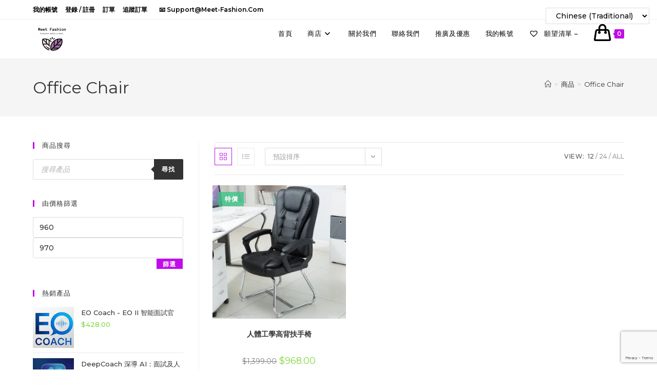

--- FILE ---
content_type: text/html; charset=UTF-8
request_url: https://meet-fashion.com/product-tag/office-chair/
body_size: 45147
content:
<!DOCTYPE html><html class="html" lang="zh-TW"><head><meta charset="UTF-8"><link rel="profile" href="https://gmpg.org/xfn/11"><meta name='robots' content='index, follow, max-image-preview:large, max-snippet:-1, max-video-preview:-1' /><meta name="viewport" content="width=device-width, initial-scale=1"><script>window._wca = window._wca || [];</script> <link media="all" href="https://meet-fashion.com/wp-content/cache/autoptimize/css/autoptimize_46a6428f3ad43e710c87d165aba55f9d.css" rel="stylesheet"><title>office chair 彙整 - Meet Fashion 生活百貨</title><link rel="canonical" href="https://meet-fashion.com/product-tag/office-chair/" /><meta property="og:locale" content="zh_TW" /><meta property="og:type" content="article" /><meta property="og:title" content="office chair 彙整 - Meet Fashion 生活百貨" /><meta property="og:url" content="https://meet-fashion.com/product-tag/office-chair/" /><meta property="og:site_name" content="Meet Fashion 生活百貨" /><meta name="twitter:card" content="summary_large_image" /><meta name="twitter:site" content="@MEETFASHION2" /> <script type="application/ld+json" class="yoast-schema-graph">{"@context":"https://schema.org","@graph":[{"@type":"CollectionPage","@id":"https://meet-fashion.com/product-tag/office-chair/","url":"https://meet-fashion.com/product-tag/office-chair/","name":"office chair 彙整 - Meet Fashion 生活百貨","isPartOf":{"@id":"https://meet-fashion.com/#website"},"primaryImageOfPage":{"@id":"https://meet-fashion.com/product-tag/office-chair/#primaryimage"},"image":{"@id":"https://meet-fashion.com/product-tag/office-chair/#primaryimage"},"thumbnailUrl":"https://i0.wp.com/meet-fashion.com/wp-content/uploads/2022/10/%E4%BA%BA%E9%AB%94%E5%B7%A5%E5%AD%B8%E9%AB%98%E8%83%8C%E6%89%B6%E6%89%8B%E6%A4%85.jpg?fit=500%2C500&ssl=1","breadcrumb":{"@id":"https://meet-fashion.com/product-tag/office-chair/#breadcrumb"},"inLanguage":"zh-TW"},{"@type":"ImageObject","inLanguage":"zh-TW","@id":"https://meet-fashion.com/product-tag/office-chair/#primaryimage","url":"https://i0.wp.com/meet-fashion.com/wp-content/uploads/2022/10/%E4%BA%BA%E9%AB%94%E5%B7%A5%E5%AD%B8%E9%AB%98%E8%83%8C%E6%89%B6%E6%89%8B%E6%A4%85.jpg?fit=500%2C500&ssl=1","contentUrl":"https://i0.wp.com/meet-fashion.com/wp-content/uploads/2022/10/%E4%BA%BA%E9%AB%94%E5%B7%A5%E5%AD%B8%E9%AB%98%E8%83%8C%E6%89%B6%E6%89%8B%E6%A4%85.jpg?fit=500%2C500&ssl=1","width":500,"height":500,"caption":"人體工學高背扶手椅"},{"@type":"BreadcrumbList","@id":"https://meet-fashion.com/product-tag/office-chair/#breadcrumb","itemListElement":[{"@type":"ListItem","position":1,"name":"首頁","item":"https://meet-fashion.com/"},{"@type":"ListItem","position":2,"name":"office chair"}]},{"@type":"WebSite","@id":"https://meet-fashion.com/#website","url":"https://meet-fashion.com/","name":"Meet Fashion 生活百貨","description":"Meet fashion 目標為顧客提供價廉物美的貨品，為香港人加油，支持香港人，重視商譽，所賣之貨物皆優質之選。","publisher":{"@id":"https://meet-fashion.com/#organization"},"potentialAction":[{"@type":"SearchAction","target":{"@type":"EntryPoint","urlTemplate":"https://meet-fashion.com/?s={search_term_string}"},"query-input":{"@type":"PropertyValueSpecification","valueRequired":true,"valueName":"search_term_string"}}],"inLanguage":"zh-TW"},{"@type":"Organization","@id":"https://meet-fashion.com/#organization","name":"Meet Fashion 生活百貨","url":"https://meet-fashion.com/","logo":{"@type":"ImageObject","inLanguage":"zh-TW","@id":"https://meet-fashion.com/#/schema/logo/image/","url":"https://i1.wp.com/meet-fashion.com/wp-content/uploads/2020/03/Icon-App-83.5x83.5@2x.png?fit=167%2C167&ssl=1","contentUrl":"https://i1.wp.com/meet-fashion.com/wp-content/uploads/2020/03/Icon-App-83.5x83.5@2x.png?fit=167%2C167&ssl=1","width":167,"height":167,"caption":"Meet Fashion 生活百貨"},"image":{"@id":"https://meet-fashion.com/#/schema/logo/image/"},"sameAs":["https://www.facebook.com/meetfashionhk/","https://x.com/MEETFASHION2","https://www.instagram.com/fashion.meet/","https://www.linkedin.com/in/meet-fashion-a933221aa/","https://www.pinterest.com/meet_fashion_hk/"]}]}</script> <link rel='dns-prefetch' href='//stats.wp.com' /><link rel='dns-prefetch' href='//fonts.googleapis.com' /><link rel='preconnect' href='//i0.wp.com' /><link rel='preconnect' href='//c0.wp.com' /><link rel="alternate" type="application/rss+xml" title="訂閱《Meet Fashion 生活百貨》&raquo; 資訊提供" href="https://meet-fashion.com/feed/" /><link rel="alternate" type="application/rss+xml" title="訂閱《Meet Fashion 生活百貨》&raquo; 留言的資訊提供" href="https://meet-fashion.com/comments/feed/" /><link rel="alternate" type="application/rss+xml" title="訂閱《Meet Fashion 生活百貨》&raquo; 標籤〈office chair〉的資訊提供" href="https://meet-fashion.com/product-tag/office-chair/feed/" /><link rel='stylesheet' id='dashicons-css' href='https://meet-fashion.com/wp-includes/css/dashicons.min.css?ver=6.9' media='all' /><link rel='preload' as='font' type='font/woff2' crossorigin='anonymous' id='tinvwl-webfont-font-css' href='https://meet-fashion.com/wp-content/plugins/ti-woocommerce-wishlist/assets/fonts/tinvwl-webfont.woff2?ver=xu2uyi' media='all' /><link rel='stylesheet' id='oceanwp-google-font-montserrat-css' href='//fonts.googleapis.com/css?family=Montserrat%3A100%2C200%2C300%2C400%2C500%2C600%2C700%2C800%2C900%2C100i%2C200i%2C300i%2C400i%2C500i%2C600i%2C700i%2C800i%2C900i&#038;subset=latin&#038;display=swap&#038;ver=6.9' media='all' /><link rel='stylesheet' id='oceanwp-google-font-rubik-css' href='//fonts.googleapis.com/css?family=Rubik%3A100%2C200%2C300%2C400%2C500%2C600%2C700%2C800%2C900%2C100i%2C200i%2C300i%2C400i%2C500i%2C600i%2C700i%2C800i%2C900i&#038;subset=latin&#038;display=swap&#038;ver=6.9' media='all' /> <script type="text/template" id="tmpl-variation-template"><div class="woocommerce-variation-description">{{{ data.variation.variation_description }}}</div>
	<div class="woocommerce-variation-price">{{{ data.variation.price_html }}}</div>
	<div class="woocommerce-variation-availability">{{{ data.variation.availability_html }}}</div></script> <script type="text/template" id="tmpl-unavailable-variation-template"><p role="alert">抱歉，此商品已下架，請選擇不同的組合</p></script> <script src="https://meet-fashion.com/wp-includes/js/jquery/jquery.min.js?ver=3.7.1" id="jquery-core-js"></script> <script id="wc-add-to-cart-js-extra">var wc_add_to_cart_params = {"ajax_url":"/wp-admin/admin-ajax.php","wc_ajax_url":"/?wc-ajax=%%endpoint%%","i18n_view_cart":"\u67e5\u770b\u8cfc\u7269\u8eca","cart_url":"https://meet-fashion.com/checkout/","is_cart":"","cart_redirect_after_add":"no"};
//# sourceURL=wc-add-to-cart-js-extra</script> <script id="woocommerce-js-extra">var woocommerce_params = {"ajax_url":"/wp-admin/admin-ajax.php","wc_ajax_url":"/?wc-ajax=%%endpoint%%","i18n_password_show":"\u986f\u793a\u5bc6\u78bc","i18n_password_hide":"\u96b1\u85cf\u5bc6\u78bc"};
//# sourceURL=woocommerce-js-extra</script> <script id="wt-smart-coupon-for-woo-js-extra">var WTSmartCouponOBJ = {"ajaxurl":"https://meet-fashion.com/wp-admin/admin-ajax.php","wc_ajax_url":"https://meet-fashion.com/?wc-ajax=","nonces":{"public":"daf7bc4656","apply_coupon":"e2f70fd367"},"labels":{"please_wait":"Please wait...","choose_variation":"Please choose a variation","error":"Error !!!"},"shipping_method":[],"payment_method":"","is_cart":""};
//# sourceURL=wt-smart-coupon-for-woo-js-extra</script> <script id="wp-util-js-extra">var _wpUtilSettings = {"ajax":{"url":"/wp-admin/admin-ajax.php"}};
//# sourceURL=wp-util-js-extra</script> <script src="https://stats.wp.com/s-202604.js" id="woocommerce-analytics-js" defer data-wp-strategy="defer"></script> <script id="wc-add-to-cart-variation-js-extra">var wc_add_to_cart_variation_params = {"wc_ajax_url":"/?wc-ajax=%%endpoint%%","i18n_no_matching_variations_text":"\u5f88\u62b1\u6b49\uff0c\u6c92\u6709\u5546\u54c1\u7b26\u5408\u60a8\u7684\u9078\u64c7\uff0c\u8acb\u91cd\u65b0\u9078\u64c7\u5176\u4ed6\u7d44\u5408\u3002","i18n_make_a_selection_text":"\u8acb\u5148\u9078\u53d6\u4efb\u4e00\u5546\u54c1\u9805\u9078\u518d\u52a0\u5546\u54c1\u9032\u8cfc\u7269\u8eca","i18n_unavailable_text":"\u62b1\u6b49\uff0c\u6b64\u5546\u54c1\u5df2\u4e0b\u67b6\uff0c\u8acb\u9078\u64c7\u4e0d\u540c\u7684\u7d44\u5408","i18n_reset_alert_text":"\u9078\u53d6\u9805\u76ee\u5df2\u91cd\u8a2d\u3002 \u5fc5\u9808\u5148\u9078\u53d6\u5546\u54c1\u9078\u9805\uff0c\u624d\u80fd\u52a0\u5165\u8cfc\u7269\u8eca\u3002"};
//# sourceURL=wc-add-to-cart-variation-js-extra</script> <link rel="https://api.w.org/" href="https://meet-fashion.com/wp-json/" /><link rel="alternate" title="JSON" type="application/json" href="https://meet-fashion.com/wp-json/wp/v2/product_tag/1504" /><link rel="EditURI" type="application/rsd+xml" title="RSD" href="https://meet-fashion.com/xmlrpc.php?rsd" /><meta name="generator" content="WordPress 6.9" /><meta name="generator" content="WooCommerce 10.4.3" /> <script type="text/javascript">( function () {
                window.lae_fs = { can_use_premium_code: false};
            } )();</script>  <script async src="https://www.googletagmanager.com/gtag/js?id=UA-179792222-1"></script> <script>window.dataLayer = window.dataLayer || [];
  function gtag(){dataLayer.push(arguments);}
  gtag('js', new Date());

  gtag('config', 'UA-179792222-1');</script> <script>document.documentElement.className = document.documentElement.className.replace('no-js', 'js');</script> <noscript><style>.woocommerce-product-gallery{ opacity: 1 !important; }</style></noscript><meta name="generator" content="Elementor 3.34.1; features: additional_custom_breakpoints; settings: css_print_method-external, google_font-enabled, font_display-auto"> <script  type="text/javascript">!function(f,b,e,v,n,t,s){if(f.fbq)return;n=f.fbq=function(){n.callMethod?
					n.callMethod.apply(n,arguments):n.queue.push(arguments)};if(!f._fbq)f._fbq=n;
					n.push=n;n.loaded=!0;n.version='2.0';n.queue=[];t=b.createElement(e);t.async=!0;
					t.src=v;s=b.getElementsByTagName(e)[0];s.parentNode.insertBefore(t,s)}(window,
					document,'script','https://connect.facebook.net/en_US/fbevents.js');</script>  <script  type="text/javascript">fbq('init', '650582229078658', {}, {
    "agent": "woocommerce-10.4.3-1.11.4"
});

				fbq( 'track', 'PageView', {
    "source": "woocommerce",
    "version": "10.4.3",
    "pluginVersion": "1.11.4"
} );

				document.addEventListener( 'DOMContentLoaded', function() {
					jQuery && jQuery( function( $ ) {
						// insert placeholder for events injected when a product is added to the cart through AJAX
						$( document.body ).append( '<div class=\"wc-facebook-pixel-event-placeholder\"></div>' );
					} );
				}, false );</script>  <script>var sticky_header_style = "";</script> <link rel="icon" href="https://i0.wp.com/meet-fashion.com/wp-content/uploads/2020/03/cropped-MeetFashion.jpg?fit=32%2C32&#038;ssl=1" sizes="32x32" /><link rel="icon" href="https://i0.wp.com/meet-fashion.com/wp-content/uploads/2020/03/cropped-MeetFashion.jpg?fit=192%2C192&#038;ssl=1" sizes="192x192" /><link rel="apple-touch-icon" href="https://i0.wp.com/meet-fashion.com/wp-content/uploads/2020/03/cropped-MeetFashion.jpg?fit=180%2C180&#038;ssl=1" /><meta name="msapplication-TileImage" content="https://i0.wp.com/meet-fashion.com/wp-content/uploads/2020/03/cropped-MeetFashion.jpg?fit=270%2C270&#038;ssl=1" /></head><body data-rsssl=1 class="archive tax-product_tag term-office-chair term-1504 wp-custom-logo wp-embed-responsive wp-theme-oceanwp theme-oceanwp woocommerce woocommerce-page woocommerce-no-js woo-variation-swatches wvs-behavior-blur wvs-theme-oceanwp wvs-show-label wvs-tooltip tinvwl-theme-style oceanwp-theme dropdown-mobile default-breakpoint has-sidebar content-left-sidebar has-topbar has-breadcrumbs has-grid-list account-original-style elementor-default elementor-kit-65" itemscope="itemscope" itemtype="https://schema.org/WebPage"> <script>var div = document.createElement('div');
  div.className = 'fb-customerchat';
  div.setAttribute('page_id', '107339084212269');
  div.setAttribute('ref', '');
  document.body.appendChild(div);
  window.fbMessengerPlugins = window.fbMessengerPlugins || {
    init: function () {
      FB.init({
        appId            : '1678638095724206',
        autoLogAppEvents : true,
        xfbml            : true,
        version          : 'v3.3'
      });
    }, callable: []
  };
  window.fbAsyncInit = window.fbAsyncInit || function () {
    window.fbMessengerPlugins.callable.forEach(function (item) { item(); });
    window.fbMessengerPlugins.init();
  };
  setTimeout(function () {
    (function (d, s, id) {
      var js, fjs = d.getElementsByTagName(s)[0];
      if (d.getElementById(id)) { return; }
      js = d.createElement(s);
      js.id = id;
      js.src = "//connect.facebook.net/en_US/sdk/xfbml.customerchat.js";
      fjs.parentNode.insertBefore(js, fjs);
    }(document, 'script', 'facebook-jssdk'));
  }, 0);</script> <div id="outer-wrap" class="site clr"> <a class="skip-link screen-reader-text" href="#main">Skip to content</a><div id="wrap" class="clr"><div id="top-bar-wrap" class="clr"><div id="top-bar" class="clr container"><div id="top-bar-inner" class="clr"><div id="top-bar-content" class="clr has-content top-bar-left"><div id="top-bar-nav" class="navigation clr"><ul id="menu-%e9%a0%82%e9%83%a8%e6%b8%85%e5%96%ae" class="top-bar-menu dropdown-menu sf-menu"><li id="menu-item-346" class="menu-item menu-item-type-post_type menu-item-object-page menu-item-346"><a href="https://meet-fashion.com/my-account/" class="menu-link">我的帳號</a></li><li id="menu-item-347" class="menu-item menu-item-type-post_type menu-item-object-page menu-item-347"><a href="https://meet-fashion.com/my-account/" class="menu-link">登錄 / 註冊</a></li><li id="menu-item-348" class="menu-item menu-item-type-custom menu-item-object-custom menu-item-348"><a href="https://meet-fashion.com/my-account/orders/" class="menu-link">訂單</a></li><li id="menu-item-351" class="menu-item menu-item-type-post_type menu-item-object-page menu-item-351"><a href="https://meet-fashion.com/%e8%bf%bd%e8%b9%a4%e8%a8%82%e5%96%ae/" class="menu-link">追蹤訂單</a></li></ul></div> <span class="topbar-content"> 📧 support@meet-fashion.com </span></div></div></div></div><header id="site-header" class="minimal-header clr" data-height="55" itemscope="itemscope" itemtype="https://schema.org/WPHeader" role="banner"><div id="site-header-inner" class="clr container"><div id="site-logo" class="clr" itemscope itemtype="https://schema.org/Brand" ><div id="site-logo-inner" class="clr"> <a href="https://meet-fashion.com/" class="custom-logo-link" rel="home"><noscript><img width="76" height="76" src="https://i0.wp.com/meet-fashion.com/wp-content/uploads/2020/03/cropped-Icon-App-76x76%401x-2.png?fit=76%2C76&amp;ssl=1" class="custom-logo" alt="Meet Fashion 生活百貨" decoding="async" data-attachment-id="386" data-permalink="https://meet-fashion.com/?attachment_id=386" data-orig-file="https://i0.wp.com/meet-fashion.com/wp-content/uploads/2020/03/cropped-Icon-App-76x76%401x-2.png?fit=76%2C76&amp;ssl=1" data-orig-size="76,76" data-comments-opened="1" data-image-meta="{&quot;aperture&quot;:&quot;0&quot;,&quot;credit&quot;:&quot;&quot;,&quot;camera&quot;:&quot;&quot;,&quot;caption&quot;:&quot;&quot;,&quot;created_timestamp&quot;:&quot;0&quot;,&quot;copyright&quot;:&quot;&quot;,&quot;focal_length&quot;:&quot;0&quot;,&quot;iso&quot;:&quot;0&quot;,&quot;shutter_speed&quot;:&quot;0&quot;,&quot;title&quot;:&quot;&quot;,&quot;orientation&quot;:&quot;0&quot;}" data-image-title="cropped-Icon-App-76&amp;#215;76@1x-2.png" data-image-description="&lt;p&gt;https://meet-fashion.com/wp-content/uploads/2020/03/cropped-Icon-App-76&amp;#215;76@1x-2.png&lt;/p&gt;
" data-image-caption="" data-medium-file="https://i0.wp.com/meet-fashion.com/wp-content/uploads/2020/03/cropped-Icon-App-76x76%401x-2.png?fit=76%2C76&amp;ssl=1" data-large-file="https://i0.wp.com/meet-fashion.com/wp-content/uploads/2020/03/cropped-Icon-App-76x76%401x-2.png?fit=76%2C76&amp;ssl=1" srcset="https://i0.wp.com/meet-fashion.com/wp-content/uploads/2020/03/cropped-Icon-App-76x76%401x-2.png?fit=76%2C76&amp;ssl=1 1x, https://meet-fashion.com/wp-content/uploads/2020/03/Icon-App-83.5x83.5@2x.png 2x" /></noscript><img width="76" height="76" src='data:image/svg+xml,%3Csvg%20xmlns=%22http://www.w3.org/2000/svg%22%20viewBox=%220%200%2076%2076%22%3E%3C/svg%3E' data-src="https://i0.wp.com/meet-fashion.com/wp-content/uploads/2020/03/cropped-Icon-App-76x76%401x-2.png?fit=76%2C76&amp;ssl=1" class="lazyload custom-logo" alt="Meet Fashion 生活百貨" decoding="async" data-attachment-id="386" data-permalink="https://meet-fashion.com/?attachment_id=386" data-orig-file="https://i0.wp.com/meet-fashion.com/wp-content/uploads/2020/03/cropped-Icon-App-76x76%401x-2.png?fit=76%2C76&amp;ssl=1" data-orig-size="76,76" data-comments-opened="1" data-image-meta="{&quot;aperture&quot;:&quot;0&quot;,&quot;credit&quot;:&quot;&quot;,&quot;camera&quot;:&quot;&quot;,&quot;caption&quot;:&quot;&quot;,&quot;created_timestamp&quot;:&quot;0&quot;,&quot;copyright&quot;:&quot;&quot;,&quot;focal_length&quot;:&quot;0&quot;,&quot;iso&quot;:&quot;0&quot;,&quot;shutter_speed&quot;:&quot;0&quot;,&quot;title&quot;:&quot;&quot;,&quot;orientation&quot;:&quot;0&quot;}" data-image-title="cropped-Icon-App-76&amp;#215;76@1x-2.png" data-image-description="&lt;p&gt;https://meet-fashion.com/wp-content/uploads/2020/03/cropped-Icon-App-76&amp;#215;76@1x-2.png&lt;/p&gt;
" data-image-caption="" data-medium-file="https://i0.wp.com/meet-fashion.com/wp-content/uploads/2020/03/cropped-Icon-App-76x76%401x-2.png?fit=76%2C76&amp;ssl=1" data-large-file="https://i0.wp.com/meet-fashion.com/wp-content/uploads/2020/03/cropped-Icon-App-76x76%401x-2.png?fit=76%2C76&amp;ssl=1" data-srcset="https://i0.wp.com/meet-fashion.com/wp-content/uploads/2020/03/cropped-Icon-App-76x76%401x-2.png?fit=76%2C76&amp;ssl=1 1x, https://meet-fashion.com/wp-content/uploads/2020/03/Icon-App-83.5x83.5@2x.png 2x" /></a></div></div><div id="site-navigation-wrap" class="clr"><nav id="site-navigation" class="navigation main-navigation clr" itemscope="itemscope" itemtype="https://schema.org/SiteNavigationElement" role="navigation" ><ul id="menu-%e4%b8%bb%e8%a6%81" class="main-menu dropdown-menu sf-menu"><li id="menu-item-296" class="menu-item menu-item-type-post_type menu-item-object-page menu-item-296"><a href="https://meet-fashion.com/home/" class="menu-link"><span class="text-wrap">首頁</span></a></li><li id="menu-item-297" class="menu-item menu-item-type-post_type menu-item-object-page menu-item-home menu-item-has-children dropdown menu-item-297"><a href="https://meet-fashion.com/" class="menu-link"><span class="text-wrap">商店<i class="nav-arrow fa fa-angle-down" aria-hidden="true" role="img"></i></span></a><ul class="sub-menu"><li id="menu-item-302" class="menu-item menu-item-type-taxonomy menu-item-object-product_cat menu-item-has-children dropdown menu-item-302"><a href="https://meet-fashion.com/product-category/housewares/" class="menu-link"><span class="text-wrap">家品傢俬<i class="nav-arrow fa fa-angle-right" aria-hidden="true" role="img"></i></span></a><ul class="sub-menu"><li id="menu-item-3978" class="menu-item menu-item-type-taxonomy menu-item-object-product_cat menu-item-has-children dropdown menu-item-3978"><a href="https://meet-fashion.com/product-category/housewares/%e5%ae%a4%e5%85%a7%e4%bd%88%e7%bd%ae/" class="menu-link"><span class="text-wrap">室內佈置<i class="nav-arrow fa fa-angle-right" aria-hidden="true" role="img"></i></span></a><ul class="sub-menu"><li id="menu-item-3979" class="menu-item menu-item-type-taxonomy menu-item-object-product_cat menu-item-3979"><a href="https://meet-fashion.com/product-category/housewares/%e5%ae%a4%e5%85%a7%e4%bd%88%e7%bd%ae/%e5%ae%b6%e5%b1%85%e6%93%ba%e8%a8%ad/%e7%89%86%e9%a3%be/" class="menu-link"><span class="text-wrap">牆飾</span></a></li><li id="menu-item-3980" class="menu-item menu-item-type-taxonomy menu-item-object-product_cat menu-item-3980"><a href="https://meet-fashion.com/product-category/housewares/%e5%ae%a4%e5%85%a7%e4%bd%88%e7%bd%ae/%e5%ae%b6%e5%b1%85%e6%93%ba%e8%a8%ad/%e7%89%86%e6%af%af/" class="menu-link"><span class="text-wrap">牆毯</span></a></li><li id="menu-item-3981" class="menu-item menu-item-type-taxonomy menu-item-object-product_cat menu-item-3981"><a href="https://meet-fashion.com/product-category/housewares/%e5%ae%a4%e5%85%a7%e4%bd%88%e7%bd%ae/%e5%ae%b6%e5%b1%85%e6%93%ba%e8%a8%ad/%e8%83%8c%e6%99%af%e5%b8%83/" class="menu-link"><span class="text-wrap">背景布</span></a></li><li id="menu-item-4030" class="menu-item menu-item-type-taxonomy menu-item-object-product_cat menu-item-4030"><a href="https://meet-fashion.com/product-category/housewares/%e5%ae%a4%e5%85%a7%e4%bd%88%e7%bd%ae/%e5%ae%b6%e5%b1%85%e6%93%ba%e8%a8%ad/%e9%8f%a1%e9%9d%a2%e8%b2%bc%e7%b4%99/" class="menu-link"><span class="text-wrap">鏡面貼紙</span></a></li></ul></li><li id="menu-item-609" class="menu-item menu-item-type-taxonomy menu-item-object-product_cat menu-item-has-children dropdown menu-item-609"><a href="https://meet-fashion.com/product-category/housewares/%e5%84%b2%e7%89%a9%e6%94%b6%e7%b4%8d/" class="menu-link"><span class="text-wrap">儲物收納<i class="nav-arrow fa fa-angle-right" aria-hidden="true" role="img"></i></span></a><ul class="sub-menu"><li id="menu-item-4032" class="menu-item menu-item-type-taxonomy menu-item-object-product_cat menu-item-4032"><a href="https://meet-fashion.com/product-category/housewares/%e5%84%b2%e7%89%a9%e6%94%b6%e7%b4%8d/%e8%b3%bc%e7%89%a9%e8%a2%8b/" class="menu-link"><span class="text-wrap">購物袋</span></a></li><li id="menu-item-610" class="menu-item menu-item-type-taxonomy menu-item-object-product_cat menu-item-610"><a href="https://meet-fashion.com/product-category/housewares/%e5%84%b2%e7%89%a9%e6%94%b6%e7%b4%8d/%e6%8e%9b%e6%9e%b6/" class="menu-link"><span class="text-wrap">掛架</span></a></li><li id="menu-item-614" class="menu-item menu-item-type-taxonomy menu-item-object-product_cat menu-item-614"><a href="https://meet-fashion.com/product-category/housewares/%e5%84%b2%e7%89%a9%e6%94%b6%e7%b4%8d/%e8%a1%a3%e6%9e%b6/" class="menu-link"><span class="text-wrap">衣架</span></a></li><li id="menu-item-616" class="menu-item menu-item-type-taxonomy menu-item-object-product_cat menu-item-616"><a href="https://meet-fashion.com/product-category/housewares/%e5%84%b2%e7%89%a9%e6%94%b6%e7%b4%8d/%e9%9e%8b%e6%9e%b6/" class="menu-link"><span class="text-wrap">鞋架</span></a></li><li id="menu-item-615" class="menu-item menu-item-type-taxonomy menu-item-object-product_cat menu-item-615"><a href="https://meet-fashion.com/product-category/housewares/%e5%84%b2%e7%89%a9%e6%94%b6%e7%b4%8d/%e8%a4%b2%e6%9e%b6/" class="menu-link"><span class="text-wrap">褲架</span></a></li><li id="menu-item-613" class="menu-item menu-item-type-taxonomy menu-item-object-product_cat menu-item-613"><a href="https://meet-fashion.com/product-category/housewares/%e5%84%b2%e7%89%a9%e6%94%b6%e7%b4%8d/%e5%8f%a3%e7%bd%a9%e7%9b%92/" class="menu-link"><span class="text-wrap">口罩盒</span></a></li></ul></li><li id="menu-item-304" class="menu-item menu-item-type-taxonomy menu-item-object-product_cat menu-item-has-children dropdown menu-item-304"><a href="https://meet-fashion.com/product-category/housewares/kitchenware/" class="menu-link"><span class="text-wrap">廚具<i class="nav-arrow fa fa-angle-right" aria-hidden="true" role="img"></i></span></a><ul class="sub-menu"><li id="menu-item-619" class="menu-item menu-item-type-taxonomy menu-item-object-product_cat menu-item-has-children dropdown menu-item-619"><a href="https://meet-fashion.com/product-category/housewares/%e7%85%ae%e9%a3%9f%e6%a8%a1%e5%85%b7/" class="menu-link"><span class="text-wrap">煮食模具<i class="nav-arrow fa fa-angle-right" aria-hidden="true" role="img"></i></span></a><ul class="sub-menu"><li id="menu-item-4024" class="menu-item menu-item-type-taxonomy menu-item-object-product_cat menu-item-4024"><a href="https://meet-fashion.com/product-category/housewares/kitchenware/%e8%9b%8b%e7%b3%95%e6%a8%a1/" class="menu-link"><span class="text-wrap">蛋糕模</span></a></li><li id="menu-item-3997" class="menu-item menu-item-type-taxonomy menu-item-object-product_cat menu-item-3997"><a href="https://meet-fashion.com/product-category/housewares/kitchenware/%e5%b8%83%e7%94%b8%e6%a8%a1/" class="menu-link"><span class="text-wrap">布甸模</span></a></li></ul></li><li id="menu-item-4016" class="menu-item menu-item-type-taxonomy menu-item-object-product_cat menu-item-has-children dropdown menu-item-4016"><a href="https://meet-fashion.com/product-category/housewares/kitchenware/%e7%83%98%e7%84%99%e5%a5%97%e8%a3%9d/" class="menu-link"><span class="text-wrap">烘焙套裝<i class="nav-arrow fa fa-angle-right" aria-hidden="true" role="img"></i></span></a><ul class="sub-menu"><li id="menu-item-4015" class="menu-item menu-item-type-taxonomy menu-item-object-product_cat menu-item-4015"><a href="https://meet-fashion.com/product-category/housewares/kitchenware/%e7%83%98%e7%84%99%e5%a2%8a/" class="menu-link"><span class="text-wrap">烘焙墊</span></a></li><li id="menu-item-4018" class="menu-item menu-item-type-taxonomy menu-item-object-product_cat menu-item-4018"><a href="https://meet-fashion.com/product-category/housewares/kitchenware/%e7%83%98%e7%84%99%e7%b4%99%e6%9d%af/" class="menu-link"><span class="text-wrap">烘焙紙杯</span></a></li><li id="menu-item-4037" class="menu-item menu-item-type-taxonomy menu-item-object-product_cat menu-item-4037"><a href="https://meet-fashion.com/product-category/housewares/kitchenware/%e9%ba%b5%e7%b2%89%e7%af%a9/" class="menu-link"><span class="text-wrap">麵粉篩</span></a></li><li id="menu-item-4017" class="menu-item menu-item-type-taxonomy menu-item-object-product_cat menu-item-4017"><a href="https://meet-fashion.com/product-category/housewares/kitchenware/%e7%83%98%e7%84%99%e7%b4%99/" class="menu-link"><span class="text-wrap">烘焙紙</span></a></li><li id="menu-item-4019" class="menu-item menu-item-type-taxonomy menu-item-object-product_cat menu-item-4019"><a href="https://meet-fashion.com/product-category/housewares/kitchenware/%e7%83%a4%e7%9b%a4/" class="menu-link"><span class="text-wrap">烤盤</span></a></li><li id="menu-item-3998" class="menu-item menu-item-type-taxonomy menu-item-object-product_cat menu-item-3998"><a href="https://meet-fashion.com/product-category/housewares/kitchenware/%e6%89%93%e8%9b%8b%e5%99%a8/" class="menu-link"><span class="text-wrap">打蛋器</span></a></li><li id="menu-item-4013" class="menu-item menu-item-type-taxonomy menu-item-object-product_cat menu-item-4013"><a href="https://meet-fashion.com/product-category/housewares/kitchenware/%e6%9c%88%e9%a4%85%e6%a8%a1/" class="menu-link"><span class="text-wrap">月餅模</span></a></li><li id="menu-item-3994" class="menu-item menu-item-type-taxonomy menu-item-object-product_cat menu-item-3994"><a href="https://meet-fashion.com/product-category/housewares/kitchenware/%e5%88%86%e9%85%8d%e5%99%a8/" class="menu-link"><span class="text-wrap">分配器</span></a></li><li id="menu-item-4023" class="menu-item menu-item-type-taxonomy menu-item-object-product_cat menu-item-4023"><a href="https://meet-fashion.com/product-category/housewares/kitchenware/%e8%9b%8b%e7%b3%95%e5%88%ae%e6%9d%bf/" class="menu-link"><span class="text-wrap">蛋糕刮板</span></a></li><li id="menu-item-4021" class="menu-item menu-item-type-taxonomy menu-item-object-product_cat menu-item-4021"><a href="https://meet-fashion.com/product-category/housewares/kitchenware/%e7%b3%95%e9%a4%85%e6%8e%83/" class="menu-link"><span class="text-wrap">糕餅掃</span></a></li><li id="menu-item-4038" class="menu-item menu-item-type-taxonomy menu-item-object-product_cat menu-item-4038"><a href="https://meet-fashion.com/product-category/housewares/kitchenware/%e8%9b%8b%e9%bb%83%e5%88%86%e9%9b%a2%e5%99%a8/" class="menu-link"><span class="text-wrap">蛋黃分離器</span></a></li><li id="menu-item-3995" class="menu-item menu-item-type-taxonomy menu-item-object-product_cat menu-item-3995"><a href="https://meet-fashion.com/product-category/housewares/kitchenware/%e5%88%87%e5%8c%85%e5%99%a8/" class="menu-link"><span class="text-wrap">切包器</span></a></li></ul></li><li id="menu-item-4012" class="menu-item menu-item-type-taxonomy menu-item-object-product_cat menu-item-has-children dropdown menu-item-4012"><a href="https://meet-fashion.com/product-category/housewares/kitchenware/%e6%94%aa%e6%8b%8c%e5%99%a8/" class="menu-link"><span class="text-wrap">攪拌器<i class="nav-arrow fa fa-angle-right" aria-hidden="true" role="img"></i></span></a><ul class="sub-menu"><li id="menu-item-4014" class="menu-item menu-item-type-taxonomy menu-item-object-product_cat menu-item-4014"><a href="https://meet-fashion.com/product-category/housewares/kitchenware/%e6%a6%a8%e6%b1%81%e6%9d%af/" class="menu-link"><span class="text-wrap">榨汁杯</span></a></li></ul></li><li id="menu-item-3999" class="menu-item menu-item-type-taxonomy menu-item-object-product_cat menu-item-3999"><a href="https://meet-fashion.com/product-category/housewares/kitchenware/%e6%93%8b%e6%b2%b9%e6%9d%bf/" class="menu-link"><span class="text-wrap">擋油板</span></a></li><li id="menu-item-4022" class="menu-item menu-item-type-taxonomy menu-item-object-product_cat menu-item-4022"><a href="https://meet-fashion.com/product-category/housewares/kitchenware/%e8%92%b8%e6%9e%b6/" class="menu-link"><span class="text-wrap">蒸架</span></a></li><li id="menu-item-3996" class="menu-item menu-item-type-taxonomy menu-item-object-product_cat menu-item-3996"><a href="https://meet-fashion.com/product-category/housewares/kitchenware/%e5%88%87%e8%96%af%e5%99%a8/" class="menu-link"><span class="text-wrap">切薯器</span></a></li><li id="menu-item-4020" class="menu-item menu-item-type-taxonomy menu-item-object-product_cat menu-item-4020"><a href="https://meet-fashion.com/product-category/housewares/kitchenware/%e7%a0%a7%e6%9d%bf/" class="menu-link"><span class="text-wrap">砧板</span></a></li></ul></li><li id="menu-item-305" class="menu-item menu-item-type-taxonomy menu-item-object-product_cat menu-item-has-children dropdown menu-item-305"><a href="https://meet-fashion.com/product-category/housewares/tableware/" class="menu-link"><span class="text-wrap">餐桌用品<i class="nav-arrow fa fa-angle-right" aria-hidden="true" role="img"></i></span></a><ul class="sub-menu"><li id="menu-item-3983" class="menu-item menu-item-type-taxonomy menu-item-object-product_cat menu-item-3983"><a href="https://meet-fashion.com/product-category/housewares/tableware/%e4%b8%8d%e9%8a%b9%e9%8b%bc%e9%a3%b2%e7%ae%a1/" class="menu-link"><span class="text-wrap">不銹鋼飲管</span></a></li><li id="menu-item-612" class="menu-item menu-item-type-taxonomy menu-item-object-product_cat menu-item-612"><a href="https://meet-fashion.com/product-category/housewares/tableware/%e5%b0%81%e5%8f%a3%e5%a4%be/" class="menu-link"><span class="text-wrap">封口夾</span></a></li><li id="menu-item-4028" class="menu-item menu-item-type-taxonomy menu-item-object-product_cat menu-item-4028"><a href="https://meet-fashion.com/product-category/housewares/tableware/%e9%a4%90%e5%a2%8a/" class="menu-link"><span class="text-wrap">餐墊</span></a></li><li id="menu-item-617" class="menu-item menu-item-type-taxonomy menu-item-object-product_cat menu-item-617"><a href="https://meet-fashion.com/product-category/housewares/tableware/%e6%9d%af%e5%a2%8a/" class="menu-link"><span class="text-wrap">杯墊</span></a></li><li id="menu-item-611" class="menu-item menu-item-type-taxonomy menu-item-object-product_cat menu-item-611"><a href="https://meet-fashion.com/product-category/housewares/tableware/%e5%8d%b3%e6%a3%84%e9%a4%90%e5%85%b7/" class="menu-link"><span class="text-wrap">即棄餐具</span></a></li></ul></li><li id="menu-item-4000" class="menu-item menu-item-type-taxonomy menu-item-object-product_cat menu-item-has-children dropdown menu-item-4000"><a href="https://meet-fashion.com/product-category/%e9%9b%bb%e5%ad%90%e9%9b%bb%e5%99%a8/%e5%ae%b6%e5%ba%ad%e9%9b%bb%e5%99%a8/" class="menu-link"><span class="text-wrap">家庭電器<i class="nav-arrow fa fa-angle-right" aria-hidden="true" role="img"></i></span></a><ul class="sub-menu"><li id="menu-item-4034" class="menu-item menu-item-type-taxonomy menu-item-object-product_cat menu-item-has-children dropdown menu-item-4034"><a href="https://meet-fashion.com/product-category/%e9%9b%bb%e5%ad%90%e9%9b%bb%e5%99%a8/" class="menu-link"><span class="text-wrap">電子電器<i class="nav-arrow fa fa-angle-right" aria-hidden="true" role="img"></i></span></a><ul class="sub-menu"><li id="menu-item-4035" class="menu-item menu-item-type-taxonomy menu-item-object-product_cat menu-item-4035"><a href="https://meet-fashion.com/product-category/housewares/kitchenware/%e9%9b%bb%e5%ad%90%e7%a3%85/" class="menu-link"><span class="text-wrap">電子磅</span></a></li><li id="menu-item-4031" class="menu-item menu-item-type-taxonomy menu-item-object-product_cat menu-item-4031"><a href="https://meet-fashion.com/product-category/housewares/tableware/%e9%9b%b6%e9%a3%9f%e5%b0%81%e5%8f%a3%e6%a9%9f/" class="menu-link"><span class="text-wrap">零食封口機</span></a></li><li id="menu-item-4029" class="menu-item menu-item-type-taxonomy menu-item-object-product_cat menu-item-4029"><a href="https://meet-fashion.com/product-category/%e9%9b%bb%e5%ad%90%e9%9b%bb%e5%99%a8/%e6%89%8b%e6%a9%9f%e5%8f%8a%e5%b9%b3%e6%9d%bf%e9%9b%bb%e8%85%a6/%e8%bd%89%e6%8f%9b%e6%8f%92%e9%a0%ad/" class="menu-link"><span class="text-wrap">轉換插頭</span></a></li><li id="menu-item-3985" class="menu-item menu-item-type-taxonomy menu-item-object-product_cat menu-item-3985"><a href="https://meet-fashion.com/product-category/%e9%9b%bb%e5%ad%90%e9%9b%bb%e5%99%a8/usb-%e7%87%88/" class="menu-link"><span class="text-wrap">USB 燈</span></a></li></ul></li><li id="menu-item-4011" class="menu-item menu-item-type-taxonomy menu-item-object-product_cat menu-item-4011"><a href="https://meet-fashion.com/product-category/%e9%9b%bb%e5%ad%90%e9%9b%bb%e5%99%a8/%e6%89%8b%e6%a9%9f%e5%8f%8a%e5%b9%b3%e6%9d%bf%e9%9b%bb%e8%85%a6/%e6%89%8b%e6%a9%9f%e5%a4%96%e6%ae%bc/" class="menu-link"><span class="text-wrap">手機外殼</span></a></li><li id="menu-item-4010" class="menu-item menu-item-type-taxonomy menu-item-object-product_cat menu-item-4010"><a href="https://meet-fashion.com/product-category/%e9%9b%bb%e5%ad%90%e9%9b%bb%e5%99%a8/%e6%89%8b%e6%a9%9f%e5%8f%8a%e5%b9%b3%e6%9d%bf%e9%9b%bb%e8%85%a6/%e6%89%8b%e6%a9%9f%e5%8f%8a%e5%b9%b3%e6%9d%bf%e5%ba%a7/" class="menu-link"><span class="text-wrap">手機及平板座</span></a></li></ul></li><li id="menu-item-342" class="menu-item menu-item-type-taxonomy menu-item-object-product_cat menu-item-has-children dropdown menu-item-342"><a href="https://meet-fashion.com/product-category/%e8%ad%b7%e7%90%86%e4%bf%9d%e5%81%a5/" class="menu-link"><span class="text-wrap">護理保健<i class="nav-arrow fa fa-angle-right" aria-hidden="true" role="img"></i></span></a><ul class="sub-menu"><li id="menu-item-618" class="menu-item menu-item-type-taxonomy menu-item-object-product_cat menu-item-618"><a href="https://meet-fashion.com/product-category/%e8%ad%b7%e7%90%86%e4%bf%9d%e5%81%a5/%e8%a1%9b%e7%94%9f%e8%ad%b7%e7%90%86/" class="menu-link"><span class="text-wrap">衛生護理</span></a></li><li id="menu-item-4009" class="menu-item menu-item-type-taxonomy menu-item-object-product_cat menu-item-has-children dropdown menu-item-4009"><a href="https://meet-fashion.com/product-category/%e8%ad%b7%e7%90%86%e4%bf%9d%e5%81%a5/%e5%8c%96%e5%a6%9d%e5%93%81/" class="menu-link"><span class="text-wrap">化妝品<i class="nav-arrow fa fa-angle-right" aria-hidden="true" role="img"></i></span></a><ul class="sub-menu"><li id="menu-item-4027" class="menu-item menu-item-type-taxonomy menu-item-object-product_cat menu-item-4027"><a href="https://meet-fashion.com/product-category/%e8%ad%b7%e7%90%86%e4%bf%9d%e5%81%a5/%e5%8c%96%e5%a6%9d%e5%93%81/%e9%a6%99%e6%b0%b4%e5%99%b4%e9%9c%a7%e7%93%b6/" class="menu-link"><span class="text-wrap">香水噴霧瓶</span></a></li></ul></li><li id="menu-item-345" class="menu-item menu-item-type-taxonomy menu-item-object-product_cat menu-item-has-children dropdown menu-item-345"><a href="https://meet-fashion.com/product-category/%e8%ad%b7%e7%90%86%e4%bf%9d%e5%81%a5/%e7%9c%bc%e9%8f%a1/" class="menu-link"><span class="text-wrap">眼鏡<i class="nav-arrow fa fa-angle-right" aria-hidden="true" role="img"></i></span></a><ul class="sub-menu"><li id="menu-item-621" class="menu-item menu-item-type-taxonomy menu-item-object-product_cat menu-item-621"><a href="https://meet-fashion.com/product-category/housewares/cleaning/%e4%b9%be%e7%87%a5%e5%8a%91/" class="menu-link"><span class="text-wrap">乾燥劑</span></a></li></ul></li><li id="menu-item-343" class="menu-item menu-item-type-taxonomy menu-item-object-product_cat menu-item-343"><a href="https://meet-fashion.com/product-category/%e8%ad%b7%e7%90%86%e4%bf%9d%e5%81%a5/%e4%bf%9d%e5%81%a5%e7%94%a2%e5%93%81/" class="menu-link"><span class="text-wrap">保健產品</span></a></li><li id="menu-item-4008" class="menu-item menu-item-type-taxonomy menu-item-object-product_cat menu-item-has-children dropdown menu-item-4008"><a href="https://meet-fashion.com/product-category/%e9%81%8b%e5%8b%95%e6%97%85%e8%a1%8c/%e5%8a%a9%e8%a1%8c%e7%94%a8%e5%93%81/" class="menu-link"><span class="text-wrap">助行用品<i class="nav-arrow fa fa-angle-right" aria-hidden="true" role="img"></i></span></a><ul class="sub-menu"><li id="menu-item-4006" class="menu-item menu-item-type-taxonomy menu-item-object-product_cat menu-item-4006"><a href="https://meet-fashion.com/product-category/%e9%81%8b%e5%8b%95%e6%97%85%e8%a1%8c/%e5%8a%a9%e8%a1%8c%e7%94%a8%e5%93%81/%e5%a3%ab%e7%9a%84/" class="menu-link"><span class="text-wrap">士的</span></a></li><li id="menu-item-4007" class="menu-item menu-item-type-taxonomy menu-item-object-product_cat menu-item-4007"><a href="https://meet-fashion.com/product-category/%e9%81%8b%e5%8b%95%e6%97%85%e8%a1%8c/%e5%8a%a9%e8%a1%8c%e7%94%a8%e5%93%81/%e6%8b%90%e6%89%99/" class="menu-link"><span class="text-wrap">拐扙</span></a></li></ul></li><li id="menu-item-303" class="menu-item menu-item-type-taxonomy menu-item-object-product_cat menu-item-has-children dropdown menu-item-303"><a href="https://meet-fashion.com/product-category/housewares/cleaning/" class="menu-link"><span class="text-wrap">家居清潔<i class="nav-arrow fa fa-angle-right" aria-hidden="true" role="img"></i></span></a><ul class="sub-menu"><li id="menu-item-620" class="menu-item menu-item-type-taxonomy menu-item-object-product_cat menu-item-has-children dropdown menu-item-620"><a href="https://meet-fashion.com/product-category/housewares/%e5%8d%b3%e6%a3%84%e5%93%81/" class="menu-link"><span class="text-wrap">即棄品<i class="nav-arrow fa fa-angle-right" aria-hidden="true" role="img"></i></span></a><ul class="sub-menu"><li id="menu-item-622" class="menu-item menu-item-type-taxonomy menu-item-object-product_cat menu-item-622"><a href="https://meet-fashion.com/product-category/housewares/cleaning/%e6%89%8b%e5%a5%97/" class="menu-link"><span class="text-wrap">手套</span></a></li><li id="menu-item-624" class="menu-item menu-item-type-taxonomy menu-item-object-product_cat menu-item-624"><a href="https://meet-fashion.com/product-category/housewares/cleaning/%e9%a6%ac%e6%a1%b6%e5%a2%8a/" class="menu-link"><span class="text-wrap">馬桶墊</span></a></li><li id="menu-item-341" class="menu-item menu-item-type-taxonomy menu-item-object-product_cat menu-item-341"><a href="https://meet-fashion.com/product-category/housewares/cleaning/%e6%b5%b7%e7%b6%bf/" class="menu-link"><span class="text-wrap">海綿</span></a></li><li id="menu-item-340" class="menu-item menu-item-type-taxonomy menu-item-object-product_cat menu-item-340"><a href="https://meet-fashion.com/product-category/housewares/cleaning/%e7%99%be%e6%bd%94%e5%b8%83/" class="menu-link"><span class="text-wrap">百潔布</span></a></li></ul></li><li id="menu-item-623" class="menu-item menu-item-type-taxonomy menu-item-object-product_cat menu-item-623"><a href="https://meet-fashion.com/product-category/housewares/cleaning/%e6%b5%b4%e5%ae%a4/" class="menu-link"><span class="text-wrap">浴室</span></a></li></ul></li><li id="menu-item-344" class="menu-item menu-item-type-taxonomy menu-item-object-product_cat menu-item-344"><a href="https://meet-fashion.com/product-category/%e8%ad%b7%e7%90%86%e4%bf%9d%e5%81%a5/%e5%81%a5%e5%ba%b7%e9%85%8d%e9%a3%be/" class="menu-link"><span class="text-wrap">健康配飾</span></a></li></ul></li></ul></li><li id="menu-item-3986" class="menu-item menu-item-type-taxonomy menu-item-object-product_cat menu-item-has-children dropdown menu-item-3986"><a href="https://meet-fashion.com/product-category/%e6%af%8d%e5%ac%b0%e8%82%b2%e5%85%92/%e5%ac%b0%e5%85%92%e6%95%99%e8%82%b2/" class="menu-link"><span class="text-wrap">嬰兒教育<i class="nav-arrow fa fa-angle-right" aria-hidden="true" role="img"></i></span></a><ul class="sub-menu"><li id="menu-item-4040" class="menu-item menu-item-type-taxonomy menu-item-object-product_cat menu-item-has-children dropdown menu-item-4040"><a href="https://meet-fashion.com/product-category/%e6%af%8d%e5%ac%b0%e8%82%b2%e5%85%92/%e5%ac%b0%e5%85%92%e6%95%99%e8%82%b2/toys/" class="menu-link"><span class="text-wrap">玩具<i class="nav-arrow fa fa-angle-right" aria-hidden="true" role="img"></i></span></a><ul class="sub-menu"><li id="menu-item-4039" class="menu-item menu-item-type-taxonomy menu-item-object-product_cat menu-item-4039"><a href="https://meet-fashion.com/product-category/%e6%af%8d%e5%ac%b0%e8%82%b2%e5%85%92/%e5%ac%b0%e5%85%92%e6%95%99%e8%82%b2/%e6%a8%a1%e5%9e%8b/" class="menu-link"><span class="text-wrap">模型</span></a></li><li id="menu-item-4002" class="menu-item menu-item-type-taxonomy menu-item-object-product_cat menu-item-4002"><a href="https://meet-fashion.com/product-category/%e6%af%8d%e5%ac%b0%e8%82%b2%e5%85%92/%e5%ac%b0%e5%85%92%e6%95%99%e8%82%b2/%e5%85%92%e7%ab%a5%e9%a1%af%e5%be%ae%e9%8f%a1/" class="menu-link"><span class="text-wrap">兒童顯微鏡</span></a></li><li id="menu-item-4001" class="menu-item menu-item-type-taxonomy menu-item-object-product_cat menu-item-4001"><a href="https://meet-fashion.com/product-category/%e6%af%8d%e5%ac%b0%e8%82%b2%e5%85%92/%e5%ac%b0%e5%85%92%e6%95%99%e8%82%b2/%e4%bf%84%e7%be%85%e6%96%af%e6%96%b9%e5%a1%8a/" class="menu-link"><span class="text-wrap">俄羅斯方塊</span></a></li><li id="menu-item-4036" class="menu-item menu-item-type-taxonomy menu-item-object-product_cat menu-item-4036"><a href="https://meet-fashion.com/product-category/%e6%af%8d%e5%ac%b0%e8%82%b2%e5%85%92/%e5%ac%b0%e5%85%92%e6%95%99%e8%82%b2/%e9%aa%a8%e7%89%8c/" class="menu-link"><span class="text-wrap">骨牌</span></a></li><li id="menu-item-4004" class="menu-item menu-item-type-taxonomy menu-item-object-product_cat menu-item-4004"><a href="https://meet-fashion.com/product-category/%e6%af%8d%e5%ac%b0%e8%82%b2%e5%85%92/%e5%ac%b0%e5%85%92%e6%95%99%e8%82%b2/%e5%b1%a4%e5%b1%a4%e7%96%8a/" class="menu-link"><span class="text-wrap">層層疊</span></a></li><li id="menu-item-4003" class="menu-item menu-item-type-taxonomy menu-item-object-product_cat menu-item-4003"><a href="https://meet-fashion.com/product-category/%e6%af%8d%e5%ac%b0%e8%82%b2%e5%85%92/%e5%ac%b0%e5%85%92%e6%95%99%e8%82%b2/%e5%92%ac%e6%89%8b%e6%8c%87%e9%b1%b7%e9%ad%9a/" class="menu-link"><span class="text-wrap">咬手指鱷魚</span></a></li></ul></li><li id="menu-item-3989" class="menu-item menu-item-type-taxonomy menu-item-object-product_cat menu-item-has-children dropdown menu-item-3989"><a href="https://meet-fashion.com/product-category/%e6%af%8d%e5%ac%b0%e8%82%b2%e5%85%92/" class="menu-link"><span class="text-wrap">母嬰育兒<i class="nav-arrow fa fa-angle-right" aria-hidden="true" role="img"></i></span></a><ul class="sub-menu"><li id="menu-item-3990" class="menu-item menu-item-type-taxonomy menu-item-object-product_cat menu-item-3990"><a href="https://meet-fashion.com/product-category/%e6%af%8d%e5%ac%b0%e8%82%b2%e5%85%92/%e6%af%8d%e5%ac%b0%e8%83%8c%e5%9b%8a/" class="menu-link"><span class="text-wrap">母嬰背囊</span></a></li><li id="menu-item-4005" class="menu-item menu-item-type-taxonomy menu-item-object-product_cat menu-item-4005"><a href="https://meet-fashion.com/product-category/%e9%81%8b%e5%8b%95%e6%97%85%e8%a1%8c/%e5%85%92%e7%ab%a5%e9%9b%a8%e8%a1%a3/" class="menu-link"><span class="text-wrap">兒童雨衣</span></a></li></ul></li></ul></li><li id="menu-item-3982" class="menu-item menu-item-type-taxonomy menu-item-object-product_cat menu-item-has-children dropdown menu-item-3982"><a href="https://meet-fashion.com/product-category/%e5%85%8d%e8%b2%bb%e8%bb%9f%e4%bb%b6/" class="menu-link"><span class="text-wrap">免費軟件<i class="nav-arrow fa fa-angle-right" aria-hidden="true" role="img"></i></span></a><ul class="sub-menu"><li id="menu-item-3988" class="menu-item menu-item-type-taxonomy menu-item-object-product_cat menu-item-3988"><a href="https://meet-fashion.com/product-category/%e5%85%8d%e8%b2%bb%e8%bb%9f%e4%bb%b6/%e6%94%bf%e5%ba%9c%e8%80%83%e8%a9%a6%e7%b3%bb%e5%88%97/%e9%a6%99%e6%b8%af%e5%ad%b8%e8%bb%8a%e7%ad%86%e8%a9%a6%e9%a1%8c%e5%ba%ab/" class="menu-link"><span class="text-wrap">香港學車筆試題庫</span></a></li><li id="menu-item-3987" class="menu-item menu-item-type-taxonomy menu-item-object-product_cat menu-item-3987"><a href="https://meet-fashion.com/product-category/%e5%85%8d%e8%b2%bb%e8%bb%9f%e4%bb%b6/%e6%94%bf%e5%ba%9c%e8%80%83%e8%a9%a6%e7%b3%bb%e5%88%97/%e9%a6%99%e6%b8%af%e5%9f%ba%e6%9c%ac%e6%b3%95%e9%a1%8c%e5%ba%ab/" class="menu-link"><span class="text-wrap">香港基本法題庫</span></a></li><li id="menu-item-3992" class="menu-item menu-item-type-taxonomy menu-item-object-product_cat menu-item-3992"><a href="https://meet-fashion.com/product-category/%e5%85%8d%e8%b2%bb%e8%bb%9f%e4%bb%b6/%e6%94%bf%e5%ba%9c%e8%80%83%e8%a9%a6%e7%b3%bb%e5%88%97/cre%e8%83%bd%e5%8a%9b%e5%82%be%e5%90%91%e6%b8%ac%e8%a9%a6/" class="menu-link"><span class="text-wrap">CRE能力傾向測試</span></a></li></ul></li></ul></li><li id="menu-item-300" class="menu-item menu-item-type-post_type menu-item-object-page menu-item-300"><a href="https://meet-fashion.com/%e9%97%9c%e6%96%bc%e6%88%91%e5%80%91/" class="menu-link"><span class="text-wrap">關於我們</span></a></li><li id="menu-item-299" class="menu-item menu-item-type-post_type menu-item-object-page menu-item-299"><a href="https://meet-fashion.com/contact-us/" class="menu-link"><span class="text-wrap">聯絡我們</span></a></li><li id="menu-item-301" class="menu-item menu-item-type-post_type menu-item-object-page menu-item-301"><a href="https://meet-fashion.com/%e6%8e%a8%e5%bb%a3%e5%8f%8a%e5%84%aa%e6%83%a0/" class="menu-link"><span class="text-wrap">推廣及優惠</span></a></li><li id="menu-item-298" class="menu-item menu-item-type-post_type menu-item-object-page menu-item-298"><a href="https://meet-fashion.com/my-account/" class="menu-link"><span class="text-wrap">我的帳號</span></a></li><li id="menu-item-2147480090" class="menu-item menu-item-type-post menu-item-object-page menu-item-2147480090"><a href="https://meet-fashion.com/wishlist/" class="menu-link"><span class="text-wrap"><span class="wishlist_products_counter top_wishlist-heart top_wishlist-" ></span> 願望清單 &#8211; <span class="wishlist_products_counter_number"></span></span></a></li><li class="woo-menu-icon wcmenucart-toggle-drop_down toggle-cart-widget"> <a href="https://meet-fashion.com/cart/" class="wcmenucart"> <span class="wcmenucart-count"><i class=" icon-handbag" aria-hidden="true" role="img"></i><span class="wcmenucart-details count">0</span></span> </a><div class="current-shop-items-dropdown owp-mini-cart clr"><div class="current-shop-items-inner clr"><div class="widget woocommerce widget_shopping_cart"><div class="widget_shopping_cart_content"></div></div></div></div></li></ul></nav></div><div class="oceanwp-mobile-menu-icon clr mobile-right"> <a href="https://meet-fashion.com/cart/" class="wcmenucart"> <span class="wcmenucart-count"><i class=" icon-handbag" aria-hidden="true" role="img"></i><span class="wcmenucart-details count">0</span></span> </a> <a href="https://meet-fashion.com/#mobile-menu-toggle" class="mobile-menu"  aria-label="Mobile Menu"> <i class="fa fa-bars" aria-hidden="true"></i> <span class="oceanwp-text">Menu</span> <span class="oceanwp-close-text">Close</span> </a></div></div><div id="mobile-dropdown" class="clr" ><nav class="clr" itemscope="itemscope" itemtype="https://schema.org/SiteNavigationElement"><ul id="menu-%e4%b8%bb%e8%a6%81-1" class="menu"><li class="menu-item menu-item-type-post_type menu-item-object-page menu-item-296"><a href="https://meet-fashion.com/home/">首頁</a></li><li class="menu-item menu-item-type-post_type menu-item-object-page menu-item-home menu-item-has-children menu-item-297"><a href="https://meet-fashion.com/">商店</a><ul class="sub-menu"><li class="menu-item menu-item-type-taxonomy menu-item-object-product_cat menu-item-has-children menu-item-302"><a href="https://meet-fashion.com/product-category/housewares/">家品傢俬</a><ul class="sub-menu"><li class="menu-item menu-item-type-taxonomy menu-item-object-product_cat menu-item-has-children menu-item-3978"><a href="https://meet-fashion.com/product-category/housewares/%e5%ae%a4%e5%85%a7%e4%bd%88%e7%bd%ae/">室內佈置</a><ul class="sub-menu"><li class="menu-item menu-item-type-taxonomy menu-item-object-product_cat menu-item-3979"><a href="https://meet-fashion.com/product-category/housewares/%e5%ae%a4%e5%85%a7%e4%bd%88%e7%bd%ae/%e5%ae%b6%e5%b1%85%e6%93%ba%e8%a8%ad/%e7%89%86%e9%a3%be/">牆飾</a></li><li class="menu-item menu-item-type-taxonomy menu-item-object-product_cat menu-item-3980"><a href="https://meet-fashion.com/product-category/housewares/%e5%ae%a4%e5%85%a7%e4%bd%88%e7%bd%ae/%e5%ae%b6%e5%b1%85%e6%93%ba%e8%a8%ad/%e7%89%86%e6%af%af/">牆毯</a></li><li class="menu-item menu-item-type-taxonomy menu-item-object-product_cat menu-item-3981"><a href="https://meet-fashion.com/product-category/housewares/%e5%ae%a4%e5%85%a7%e4%bd%88%e7%bd%ae/%e5%ae%b6%e5%b1%85%e6%93%ba%e8%a8%ad/%e8%83%8c%e6%99%af%e5%b8%83/">背景布</a></li><li class="menu-item menu-item-type-taxonomy menu-item-object-product_cat menu-item-4030"><a href="https://meet-fashion.com/product-category/housewares/%e5%ae%a4%e5%85%a7%e4%bd%88%e7%bd%ae/%e5%ae%b6%e5%b1%85%e6%93%ba%e8%a8%ad/%e9%8f%a1%e9%9d%a2%e8%b2%bc%e7%b4%99/">鏡面貼紙</a></li></ul></li><li class="menu-item menu-item-type-taxonomy menu-item-object-product_cat menu-item-has-children menu-item-609"><a href="https://meet-fashion.com/product-category/housewares/%e5%84%b2%e7%89%a9%e6%94%b6%e7%b4%8d/">儲物收納</a><ul class="sub-menu"><li class="menu-item menu-item-type-taxonomy menu-item-object-product_cat menu-item-4032"><a href="https://meet-fashion.com/product-category/housewares/%e5%84%b2%e7%89%a9%e6%94%b6%e7%b4%8d/%e8%b3%bc%e7%89%a9%e8%a2%8b/">購物袋</a></li><li class="menu-item menu-item-type-taxonomy menu-item-object-product_cat menu-item-610"><a href="https://meet-fashion.com/product-category/housewares/%e5%84%b2%e7%89%a9%e6%94%b6%e7%b4%8d/%e6%8e%9b%e6%9e%b6/">掛架</a></li><li class="menu-item menu-item-type-taxonomy menu-item-object-product_cat menu-item-614"><a href="https://meet-fashion.com/product-category/housewares/%e5%84%b2%e7%89%a9%e6%94%b6%e7%b4%8d/%e8%a1%a3%e6%9e%b6/">衣架</a></li><li class="menu-item menu-item-type-taxonomy menu-item-object-product_cat menu-item-616"><a href="https://meet-fashion.com/product-category/housewares/%e5%84%b2%e7%89%a9%e6%94%b6%e7%b4%8d/%e9%9e%8b%e6%9e%b6/">鞋架</a></li><li class="menu-item menu-item-type-taxonomy menu-item-object-product_cat menu-item-615"><a href="https://meet-fashion.com/product-category/housewares/%e5%84%b2%e7%89%a9%e6%94%b6%e7%b4%8d/%e8%a4%b2%e6%9e%b6/">褲架</a></li><li class="menu-item menu-item-type-taxonomy menu-item-object-product_cat menu-item-613"><a href="https://meet-fashion.com/product-category/housewares/%e5%84%b2%e7%89%a9%e6%94%b6%e7%b4%8d/%e5%8f%a3%e7%bd%a9%e7%9b%92/">口罩盒</a></li></ul></li><li class="menu-item menu-item-type-taxonomy menu-item-object-product_cat menu-item-has-children menu-item-304"><a href="https://meet-fashion.com/product-category/housewares/kitchenware/">廚具</a><ul class="sub-menu"><li class="menu-item menu-item-type-taxonomy menu-item-object-product_cat menu-item-has-children menu-item-619"><a href="https://meet-fashion.com/product-category/housewares/%e7%85%ae%e9%a3%9f%e6%a8%a1%e5%85%b7/">煮食模具</a><ul class="sub-menu"><li class="menu-item menu-item-type-taxonomy menu-item-object-product_cat menu-item-4024"><a href="https://meet-fashion.com/product-category/housewares/kitchenware/%e8%9b%8b%e7%b3%95%e6%a8%a1/">蛋糕模</a></li><li class="menu-item menu-item-type-taxonomy menu-item-object-product_cat menu-item-3997"><a href="https://meet-fashion.com/product-category/housewares/kitchenware/%e5%b8%83%e7%94%b8%e6%a8%a1/">布甸模</a></li></ul></li><li class="menu-item menu-item-type-taxonomy menu-item-object-product_cat menu-item-has-children menu-item-4016"><a href="https://meet-fashion.com/product-category/housewares/kitchenware/%e7%83%98%e7%84%99%e5%a5%97%e8%a3%9d/">烘焙套裝</a><ul class="sub-menu"><li class="menu-item menu-item-type-taxonomy menu-item-object-product_cat menu-item-4015"><a href="https://meet-fashion.com/product-category/housewares/kitchenware/%e7%83%98%e7%84%99%e5%a2%8a/">烘焙墊</a></li><li class="menu-item menu-item-type-taxonomy menu-item-object-product_cat menu-item-4018"><a href="https://meet-fashion.com/product-category/housewares/kitchenware/%e7%83%98%e7%84%99%e7%b4%99%e6%9d%af/">烘焙紙杯</a></li><li class="menu-item menu-item-type-taxonomy menu-item-object-product_cat menu-item-4037"><a href="https://meet-fashion.com/product-category/housewares/kitchenware/%e9%ba%b5%e7%b2%89%e7%af%a9/">麵粉篩</a></li><li class="menu-item menu-item-type-taxonomy menu-item-object-product_cat menu-item-4017"><a href="https://meet-fashion.com/product-category/housewares/kitchenware/%e7%83%98%e7%84%99%e7%b4%99/">烘焙紙</a></li><li class="menu-item menu-item-type-taxonomy menu-item-object-product_cat menu-item-4019"><a href="https://meet-fashion.com/product-category/housewares/kitchenware/%e7%83%a4%e7%9b%a4/">烤盤</a></li><li class="menu-item menu-item-type-taxonomy menu-item-object-product_cat menu-item-3998"><a href="https://meet-fashion.com/product-category/housewares/kitchenware/%e6%89%93%e8%9b%8b%e5%99%a8/">打蛋器</a></li><li class="menu-item menu-item-type-taxonomy menu-item-object-product_cat menu-item-4013"><a href="https://meet-fashion.com/product-category/housewares/kitchenware/%e6%9c%88%e9%a4%85%e6%a8%a1/">月餅模</a></li><li class="menu-item menu-item-type-taxonomy menu-item-object-product_cat menu-item-3994"><a href="https://meet-fashion.com/product-category/housewares/kitchenware/%e5%88%86%e9%85%8d%e5%99%a8/">分配器</a></li><li class="menu-item menu-item-type-taxonomy menu-item-object-product_cat menu-item-4023"><a href="https://meet-fashion.com/product-category/housewares/kitchenware/%e8%9b%8b%e7%b3%95%e5%88%ae%e6%9d%bf/">蛋糕刮板</a></li><li class="menu-item menu-item-type-taxonomy menu-item-object-product_cat menu-item-4021"><a href="https://meet-fashion.com/product-category/housewares/kitchenware/%e7%b3%95%e9%a4%85%e6%8e%83/">糕餅掃</a></li><li class="menu-item menu-item-type-taxonomy menu-item-object-product_cat menu-item-4038"><a href="https://meet-fashion.com/product-category/housewares/kitchenware/%e8%9b%8b%e9%bb%83%e5%88%86%e9%9b%a2%e5%99%a8/">蛋黃分離器</a></li><li class="menu-item menu-item-type-taxonomy menu-item-object-product_cat menu-item-3995"><a href="https://meet-fashion.com/product-category/housewares/kitchenware/%e5%88%87%e5%8c%85%e5%99%a8/">切包器</a></li></ul></li><li class="menu-item menu-item-type-taxonomy menu-item-object-product_cat menu-item-has-children menu-item-4012"><a href="https://meet-fashion.com/product-category/housewares/kitchenware/%e6%94%aa%e6%8b%8c%e5%99%a8/">攪拌器</a><ul class="sub-menu"><li class="menu-item menu-item-type-taxonomy menu-item-object-product_cat menu-item-4014"><a href="https://meet-fashion.com/product-category/housewares/kitchenware/%e6%a6%a8%e6%b1%81%e6%9d%af/">榨汁杯</a></li></ul></li><li class="menu-item menu-item-type-taxonomy menu-item-object-product_cat menu-item-3999"><a href="https://meet-fashion.com/product-category/housewares/kitchenware/%e6%93%8b%e6%b2%b9%e6%9d%bf/">擋油板</a></li><li class="menu-item menu-item-type-taxonomy menu-item-object-product_cat menu-item-4022"><a href="https://meet-fashion.com/product-category/housewares/kitchenware/%e8%92%b8%e6%9e%b6/">蒸架</a></li><li class="menu-item menu-item-type-taxonomy menu-item-object-product_cat menu-item-3996"><a href="https://meet-fashion.com/product-category/housewares/kitchenware/%e5%88%87%e8%96%af%e5%99%a8/">切薯器</a></li><li class="menu-item menu-item-type-taxonomy menu-item-object-product_cat menu-item-4020"><a href="https://meet-fashion.com/product-category/housewares/kitchenware/%e7%a0%a7%e6%9d%bf/">砧板</a></li></ul></li><li class="menu-item menu-item-type-taxonomy menu-item-object-product_cat menu-item-has-children menu-item-305"><a href="https://meet-fashion.com/product-category/housewares/tableware/">餐桌用品</a><ul class="sub-menu"><li class="menu-item menu-item-type-taxonomy menu-item-object-product_cat menu-item-3983"><a href="https://meet-fashion.com/product-category/housewares/tableware/%e4%b8%8d%e9%8a%b9%e9%8b%bc%e9%a3%b2%e7%ae%a1/">不銹鋼飲管</a></li><li class="menu-item menu-item-type-taxonomy menu-item-object-product_cat menu-item-612"><a href="https://meet-fashion.com/product-category/housewares/tableware/%e5%b0%81%e5%8f%a3%e5%a4%be/">封口夾</a></li><li class="menu-item menu-item-type-taxonomy menu-item-object-product_cat menu-item-4028"><a href="https://meet-fashion.com/product-category/housewares/tableware/%e9%a4%90%e5%a2%8a/">餐墊</a></li><li class="menu-item menu-item-type-taxonomy menu-item-object-product_cat menu-item-617"><a href="https://meet-fashion.com/product-category/housewares/tableware/%e6%9d%af%e5%a2%8a/">杯墊</a></li><li class="menu-item menu-item-type-taxonomy menu-item-object-product_cat menu-item-611"><a href="https://meet-fashion.com/product-category/housewares/tableware/%e5%8d%b3%e6%a3%84%e9%a4%90%e5%85%b7/">即棄餐具</a></li></ul></li><li class="menu-item menu-item-type-taxonomy menu-item-object-product_cat menu-item-has-children menu-item-4000"><a href="https://meet-fashion.com/product-category/%e9%9b%bb%e5%ad%90%e9%9b%bb%e5%99%a8/%e5%ae%b6%e5%ba%ad%e9%9b%bb%e5%99%a8/">家庭電器</a><ul class="sub-menu"><li class="menu-item menu-item-type-taxonomy menu-item-object-product_cat menu-item-has-children menu-item-4034"><a href="https://meet-fashion.com/product-category/%e9%9b%bb%e5%ad%90%e9%9b%bb%e5%99%a8/">電子電器</a><ul class="sub-menu"><li class="menu-item menu-item-type-taxonomy menu-item-object-product_cat menu-item-4035"><a href="https://meet-fashion.com/product-category/housewares/kitchenware/%e9%9b%bb%e5%ad%90%e7%a3%85/">電子磅</a></li><li class="menu-item menu-item-type-taxonomy menu-item-object-product_cat menu-item-4031"><a href="https://meet-fashion.com/product-category/housewares/tableware/%e9%9b%b6%e9%a3%9f%e5%b0%81%e5%8f%a3%e6%a9%9f/">零食封口機</a></li><li class="menu-item menu-item-type-taxonomy menu-item-object-product_cat menu-item-4029"><a href="https://meet-fashion.com/product-category/%e9%9b%bb%e5%ad%90%e9%9b%bb%e5%99%a8/%e6%89%8b%e6%a9%9f%e5%8f%8a%e5%b9%b3%e6%9d%bf%e9%9b%bb%e8%85%a6/%e8%bd%89%e6%8f%9b%e6%8f%92%e9%a0%ad/">轉換插頭</a></li><li class="menu-item menu-item-type-taxonomy menu-item-object-product_cat menu-item-3985"><a href="https://meet-fashion.com/product-category/%e9%9b%bb%e5%ad%90%e9%9b%bb%e5%99%a8/usb-%e7%87%88/">USB 燈</a></li></ul></li><li class="menu-item menu-item-type-taxonomy menu-item-object-product_cat menu-item-4011"><a href="https://meet-fashion.com/product-category/%e9%9b%bb%e5%ad%90%e9%9b%bb%e5%99%a8/%e6%89%8b%e6%a9%9f%e5%8f%8a%e5%b9%b3%e6%9d%bf%e9%9b%bb%e8%85%a6/%e6%89%8b%e6%a9%9f%e5%a4%96%e6%ae%bc/">手機外殼</a></li><li class="menu-item menu-item-type-taxonomy menu-item-object-product_cat menu-item-4010"><a href="https://meet-fashion.com/product-category/%e9%9b%bb%e5%ad%90%e9%9b%bb%e5%99%a8/%e6%89%8b%e6%a9%9f%e5%8f%8a%e5%b9%b3%e6%9d%bf%e9%9b%bb%e8%85%a6/%e6%89%8b%e6%a9%9f%e5%8f%8a%e5%b9%b3%e6%9d%bf%e5%ba%a7/">手機及平板座</a></li></ul></li><li class="menu-item menu-item-type-taxonomy menu-item-object-product_cat menu-item-has-children menu-item-342"><a href="https://meet-fashion.com/product-category/%e8%ad%b7%e7%90%86%e4%bf%9d%e5%81%a5/">護理保健</a><ul class="sub-menu"><li class="menu-item menu-item-type-taxonomy menu-item-object-product_cat menu-item-618"><a href="https://meet-fashion.com/product-category/%e8%ad%b7%e7%90%86%e4%bf%9d%e5%81%a5/%e8%a1%9b%e7%94%9f%e8%ad%b7%e7%90%86/">衛生護理</a></li><li class="menu-item menu-item-type-taxonomy menu-item-object-product_cat menu-item-has-children menu-item-4009"><a href="https://meet-fashion.com/product-category/%e8%ad%b7%e7%90%86%e4%bf%9d%e5%81%a5/%e5%8c%96%e5%a6%9d%e5%93%81/">化妝品</a><ul class="sub-menu"><li class="menu-item menu-item-type-taxonomy menu-item-object-product_cat menu-item-4027"><a href="https://meet-fashion.com/product-category/%e8%ad%b7%e7%90%86%e4%bf%9d%e5%81%a5/%e5%8c%96%e5%a6%9d%e5%93%81/%e9%a6%99%e6%b0%b4%e5%99%b4%e9%9c%a7%e7%93%b6/">香水噴霧瓶</a></li></ul></li><li class="menu-item menu-item-type-taxonomy menu-item-object-product_cat menu-item-has-children menu-item-345"><a href="https://meet-fashion.com/product-category/%e8%ad%b7%e7%90%86%e4%bf%9d%e5%81%a5/%e7%9c%bc%e9%8f%a1/">眼鏡</a><ul class="sub-menu"><li class="menu-item menu-item-type-taxonomy menu-item-object-product_cat menu-item-621"><a href="https://meet-fashion.com/product-category/housewares/cleaning/%e4%b9%be%e7%87%a5%e5%8a%91/">乾燥劑</a></li></ul></li><li class="menu-item menu-item-type-taxonomy menu-item-object-product_cat menu-item-343"><a href="https://meet-fashion.com/product-category/%e8%ad%b7%e7%90%86%e4%bf%9d%e5%81%a5/%e4%bf%9d%e5%81%a5%e7%94%a2%e5%93%81/">保健產品</a></li><li class="menu-item menu-item-type-taxonomy menu-item-object-product_cat menu-item-has-children menu-item-4008"><a href="https://meet-fashion.com/product-category/%e9%81%8b%e5%8b%95%e6%97%85%e8%a1%8c/%e5%8a%a9%e8%a1%8c%e7%94%a8%e5%93%81/">助行用品</a><ul class="sub-menu"><li class="menu-item menu-item-type-taxonomy menu-item-object-product_cat menu-item-4006"><a href="https://meet-fashion.com/product-category/%e9%81%8b%e5%8b%95%e6%97%85%e8%a1%8c/%e5%8a%a9%e8%a1%8c%e7%94%a8%e5%93%81/%e5%a3%ab%e7%9a%84/">士的</a></li><li class="menu-item menu-item-type-taxonomy menu-item-object-product_cat menu-item-4007"><a href="https://meet-fashion.com/product-category/%e9%81%8b%e5%8b%95%e6%97%85%e8%a1%8c/%e5%8a%a9%e8%a1%8c%e7%94%a8%e5%93%81/%e6%8b%90%e6%89%99/">拐扙</a></li></ul></li><li class="menu-item menu-item-type-taxonomy menu-item-object-product_cat menu-item-has-children menu-item-303"><a href="https://meet-fashion.com/product-category/housewares/cleaning/">家居清潔</a><ul class="sub-menu"><li class="menu-item menu-item-type-taxonomy menu-item-object-product_cat menu-item-has-children menu-item-620"><a href="https://meet-fashion.com/product-category/housewares/%e5%8d%b3%e6%a3%84%e5%93%81/">即棄品</a><ul class="sub-menu"><li class="menu-item menu-item-type-taxonomy menu-item-object-product_cat menu-item-622"><a href="https://meet-fashion.com/product-category/housewares/cleaning/%e6%89%8b%e5%a5%97/">手套</a></li><li class="menu-item menu-item-type-taxonomy menu-item-object-product_cat menu-item-624"><a href="https://meet-fashion.com/product-category/housewares/cleaning/%e9%a6%ac%e6%a1%b6%e5%a2%8a/">馬桶墊</a></li><li class="menu-item menu-item-type-taxonomy menu-item-object-product_cat menu-item-341"><a href="https://meet-fashion.com/product-category/housewares/cleaning/%e6%b5%b7%e7%b6%bf/">海綿</a></li><li class="menu-item menu-item-type-taxonomy menu-item-object-product_cat menu-item-340"><a href="https://meet-fashion.com/product-category/housewares/cleaning/%e7%99%be%e6%bd%94%e5%b8%83/">百潔布</a></li></ul></li><li class="menu-item menu-item-type-taxonomy menu-item-object-product_cat menu-item-623"><a href="https://meet-fashion.com/product-category/housewares/cleaning/%e6%b5%b4%e5%ae%a4/">浴室</a></li></ul></li><li class="menu-item menu-item-type-taxonomy menu-item-object-product_cat menu-item-344"><a href="https://meet-fashion.com/product-category/%e8%ad%b7%e7%90%86%e4%bf%9d%e5%81%a5/%e5%81%a5%e5%ba%b7%e9%85%8d%e9%a3%be/">健康配飾</a></li></ul></li></ul></li><li class="menu-item menu-item-type-taxonomy menu-item-object-product_cat menu-item-has-children menu-item-3986"><a href="https://meet-fashion.com/product-category/%e6%af%8d%e5%ac%b0%e8%82%b2%e5%85%92/%e5%ac%b0%e5%85%92%e6%95%99%e8%82%b2/">嬰兒教育</a><ul class="sub-menu"><li class="menu-item menu-item-type-taxonomy menu-item-object-product_cat menu-item-has-children menu-item-4040"><a href="https://meet-fashion.com/product-category/%e6%af%8d%e5%ac%b0%e8%82%b2%e5%85%92/%e5%ac%b0%e5%85%92%e6%95%99%e8%82%b2/toys/">玩具</a><ul class="sub-menu"><li class="menu-item menu-item-type-taxonomy menu-item-object-product_cat menu-item-4039"><a href="https://meet-fashion.com/product-category/%e6%af%8d%e5%ac%b0%e8%82%b2%e5%85%92/%e5%ac%b0%e5%85%92%e6%95%99%e8%82%b2/%e6%a8%a1%e5%9e%8b/">模型</a></li><li class="menu-item menu-item-type-taxonomy menu-item-object-product_cat menu-item-4002"><a href="https://meet-fashion.com/product-category/%e6%af%8d%e5%ac%b0%e8%82%b2%e5%85%92/%e5%ac%b0%e5%85%92%e6%95%99%e8%82%b2/%e5%85%92%e7%ab%a5%e9%a1%af%e5%be%ae%e9%8f%a1/">兒童顯微鏡</a></li><li class="menu-item menu-item-type-taxonomy menu-item-object-product_cat menu-item-4001"><a href="https://meet-fashion.com/product-category/%e6%af%8d%e5%ac%b0%e8%82%b2%e5%85%92/%e5%ac%b0%e5%85%92%e6%95%99%e8%82%b2/%e4%bf%84%e7%be%85%e6%96%af%e6%96%b9%e5%a1%8a/">俄羅斯方塊</a></li><li class="menu-item menu-item-type-taxonomy menu-item-object-product_cat menu-item-4036"><a href="https://meet-fashion.com/product-category/%e6%af%8d%e5%ac%b0%e8%82%b2%e5%85%92/%e5%ac%b0%e5%85%92%e6%95%99%e8%82%b2/%e9%aa%a8%e7%89%8c/">骨牌</a></li><li class="menu-item menu-item-type-taxonomy menu-item-object-product_cat menu-item-4004"><a href="https://meet-fashion.com/product-category/%e6%af%8d%e5%ac%b0%e8%82%b2%e5%85%92/%e5%ac%b0%e5%85%92%e6%95%99%e8%82%b2/%e5%b1%a4%e5%b1%a4%e7%96%8a/">層層疊</a></li><li class="menu-item menu-item-type-taxonomy menu-item-object-product_cat menu-item-4003"><a href="https://meet-fashion.com/product-category/%e6%af%8d%e5%ac%b0%e8%82%b2%e5%85%92/%e5%ac%b0%e5%85%92%e6%95%99%e8%82%b2/%e5%92%ac%e6%89%8b%e6%8c%87%e9%b1%b7%e9%ad%9a/">咬手指鱷魚</a></li></ul></li><li class="menu-item menu-item-type-taxonomy menu-item-object-product_cat menu-item-has-children menu-item-3989"><a href="https://meet-fashion.com/product-category/%e6%af%8d%e5%ac%b0%e8%82%b2%e5%85%92/">母嬰育兒</a><ul class="sub-menu"><li class="menu-item menu-item-type-taxonomy menu-item-object-product_cat menu-item-3990"><a href="https://meet-fashion.com/product-category/%e6%af%8d%e5%ac%b0%e8%82%b2%e5%85%92/%e6%af%8d%e5%ac%b0%e8%83%8c%e5%9b%8a/">母嬰背囊</a></li><li class="menu-item menu-item-type-taxonomy menu-item-object-product_cat menu-item-4005"><a href="https://meet-fashion.com/product-category/%e9%81%8b%e5%8b%95%e6%97%85%e8%a1%8c/%e5%85%92%e7%ab%a5%e9%9b%a8%e8%a1%a3/">兒童雨衣</a></li></ul></li></ul></li><li class="menu-item menu-item-type-taxonomy menu-item-object-product_cat menu-item-has-children menu-item-3982"><a href="https://meet-fashion.com/product-category/%e5%85%8d%e8%b2%bb%e8%bb%9f%e4%bb%b6/">免費軟件</a><ul class="sub-menu"><li class="menu-item menu-item-type-taxonomy menu-item-object-product_cat menu-item-3988"><a href="https://meet-fashion.com/product-category/%e5%85%8d%e8%b2%bb%e8%bb%9f%e4%bb%b6/%e6%94%bf%e5%ba%9c%e8%80%83%e8%a9%a6%e7%b3%bb%e5%88%97/%e9%a6%99%e6%b8%af%e5%ad%b8%e8%bb%8a%e7%ad%86%e8%a9%a6%e9%a1%8c%e5%ba%ab/">香港學車筆試題庫</a></li><li class="menu-item menu-item-type-taxonomy menu-item-object-product_cat menu-item-3987"><a href="https://meet-fashion.com/product-category/%e5%85%8d%e8%b2%bb%e8%bb%9f%e4%bb%b6/%e6%94%bf%e5%ba%9c%e8%80%83%e8%a9%a6%e7%b3%bb%e5%88%97/%e9%a6%99%e6%b8%af%e5%9f%ba%e6%9c%ac%e6%b3%95%e9%a1%8c%e5%ba%ab/">香港基本法題庫</a></li><li class="menu-item menu-item-type-taxonomy menu-item-object-product_cat menu-item-3992"><a href="https://meet-fashion.com/product-category/%e5%85%8d%e8%b2%bb%e8%bb%9f%e4%bb%b6/%e6%94%bf%e5%ba%9c%e8%80%83%e8%a9%a6%e7%b3%bb%e5%88%97/cre%e8%83%bd%e5%8a%9b%e5%82%be%e5%90%91%e6%b8%ac%e8%a9%a6/">CRE能力傾向測試</a></li></ul></li></ul></li><li class="menu-item menu-item-type-post_type menu-item-object-page menu-item-300"><a href="https://meet-fashion.com/%e9%97%9c%e6%96%bc%e6%88%91%e5%80%91/">關於我們</a></li><li class="menu-item menu-item-type-post_type menu-item-object-page menu-item-299"><a href="https://meet-fashion.com/contact-us/">聯絡我們</a></li><li class="menu-item menu-item-type-post_type menu-item-object-page menu-item-301"><a href="https://meet-fashion.com/%e6%8e%a8%e5%bb%a3%e5%8f%8a%e5%84%aa%e6%83%a0/">推廣及優惠</a></li><li class="menu-item menu-item-type-post_type menu-item-object-page menu-item-298"><a href="https://meet-fashion.com/my-account/">我的帳號</a></li><li class="menu-item menu-item-type-post menu-item-object-page menu-item-2147480090"><a href="https://meet-fashion.com/wishlist/"><span class="wishlist_products_counter top_wishlist-heart top_wishlist-" ></span> 願望清單 &#8211; <span class="wishlist_products_counter_number"></span></a></li><li class="woo-menu-icon wcmenucart-toggle-drop_down toggle-cart-widget"> <a href="https://meet-fashion.com/cart/" class="wcmenucart"> <span class="wcmenucart-count"><i class=" icon-handbag" aria-hidden="true" role="img"></i><span class="wcmenucart-details count">0</span></span> </a><div class="current-shop-items-dropdown owp-mini-cart clr"><div class="current-shop-items-inner clr"><div class="widget woocommerce widget_shopping_cart"><div class="widget_shopping_cart_content"></div></div></div></div></li></ul><ul id="menu-%e9%a0%82%e9%83%a8%e6%b8%85%e5%96%ae-1" class="menu"><li class="menu-item menu-item-type-post_type menu-item-object-page menu-item-346"><a href="https://meet-fashion.com/my-account/">我的帳號</a></li><li class="menu-item menu-item-type-post_type menu-item-object-page menu-item-347"><a href="https://meet-fashion.com/my-account/">登錄 / 註冊</a></li><li class="menu-item menu-item-type-custom menu-item-object-custom menu-item-348"><a href="https://meet-fashion.com/my-account/orders/">訂單</a></li><li class="menu-item menu-item-type-post_type menu-item-object-page menu-item-351"><a href="https://meet-fashion.com/%e8%bf%bd%e8%b9%a4%e8%a8%82%e5%96%ae/">追蹤訂單</a></li></ul><div id="mobile-menu-search" class="clr"><form aria-label="Search this website" method="get" action="https://meet-fashion.com/" class="mobile-searchform"> <input aria-label="Insert search query" value="" class="field" id="ocean-mobile-search-1" type="search" name="s" autocomplete="off" placeholder="Search" /> <button aria-label="Submit search" type="submit" class="searchform-submit"> <i class=" icon-magnifier" aria-hidden="true" role="img"></i> </button> <input type="hidden" name="post_type" value="product"></form></div></nav></div></header><main id="main" class="site-main clr"  role="main"><header class="page-header"><div class="container clr page-header-inner"><h1 class="page-header-title clr" itemprop="headline">office chair</h1><nav role="navigation" aria-label="Breadcrumbs" class="site-breadcrumbs clr position-"><ol class="trail-items" itemscope itemtype="http://schema.org/BreadcrumbList"><meta name="numberOfItems" content="3" /><meta name="itemListOrder" content="Ascending" /><li class="trail-item trail-begin" itemprop="itemListElement" itemscope itemtype="https://schema.org/ListItem"><a href="https://meet-fashion.com" rel="home" aria-label="Home" itemprop="item"><span itemprop="name"><i class=" icon-home" aria-hidden="true" role="img"></i><span class="breadcrumb-home has-icon">Home</span></span></a><span class="breadcrumb-sep">></span><meta itemprop="position" content="1" /></li><li class="trail-item" itemprop="itemListElement" itemscope itemtype="https://schema.org/ListItem"><a href="https://meet-fashion.com/shop/" itemprop="item"><span itemprop="name">商品</span></a><span class="breadcrumb-sep">></span><meta itemprop="position" content="2" /></li><li class="trail-item trail-end" itemprop="itemListElement" itemscope itemtype="https://schema.org/ListItem"><span itemprop="name"><a href="https://meet-fashion.com/product-tag/office-chair/">office chair</a></span><meta itemprop="position" content="3" /></li></ol></nav></div></header><div id="content-wrap" class="container clr"><div id="primary" class="content-area clr"><div id="content" class="clr site-content"><article class="entry-content entry clr"><header class="woocommerce-products-header"></header><div class="woocommerce-notices-wrapper"></div><div class="oceanwp-toolbar clr"><nav class="oceanwp-grid-list"><a href="#" id="oceanwp-grid" title="Grid view" class="active  grid-btn"><i class=" icon-grid" aria-hidden="true" role="img"></i></a><a href="#" id="oceanwp-list" title="List view" class=" list-btn"><i class=" icon-list" aria-hidden="true" role="img"></i></a></nav><form class="woocommerce-ordering" method="get"> <select
 name="orderby"
 class="orderby"
 aria-label="商店訂單"
 ><option value="menu_order"  selected='selected'>預設排序</option><option value="popularity" >依熱銷度</option><option value="rating" >依平均評分</option><option value="date" >依最新項目排序</option><option value="price" >依價格排序:低至高</option><option value="price-desc" >依價格排序:高至低</option> </select> <input type="hidden" name="paged" value="1" /></form><ul class="result-count"><li class="view-title">View:</li><li><a class="view-first active" href="https://meet-fashion.com/product-tag/office-chair/?products-per-page=12">12</a></li><li><a class="view-second" href="https://meet-fashion.com/product-tag/office-chair/?products-per-page=24">24</a></li><li><a class="view-all" href="https://meet-fashion.com/product-tag/office-chair/?products-per-page=all">All</a></li></ul></div><ul class="products oceanwp-row clr grid tablet-col tablet-2-col mobile-col mobile-1-col"><li class="entry has-media has-product-nav col span_1_of_3 owp-content-center owp-thumbs-layout-horizontal owp-btn-normal owp-tabs-layout-horizontal product type-product post-7281 status-publish first instock product_cat-housewares product_cat-1488 product_tag-armchair product_tag-office-chair product_tag-1492 product_tag-1506 product_tag-1497 product_tag-1489 product_tag-1498 product_tag-1501 product_tag-1500 product_tag-1499 product_tag-1491 product_tag-1496 product_tag-1495 product_tag-1502 product_tag-1505 product_tag-1493 product_tag-1490 product_tag-1494 has-post-thumbnail sale shipping-taxable purchasable product-type-simple"><div class="product-inner clr"><div class="woo-entry-image-swap woo-entry-image clr"> <a href="https://meet-fashion.com/product/high-back-armchair/" class="woocommerce-LoopProduct-link"><img fetchpriority="high" width="300" height="300" src="https://i0.wp.com/meet-fashion.com/wp-content/uploads/2022/10/%E4%BA%BA%E9%AB%94%E5%B7%A5%E5%AD%B8%E9%AB%98%E8%83%8C%E6%89%B6%E6%89%8B%E6%A4%85.jpg?resize=300%2C300&amp;ssl=1" class="woo-entry-image-main" alt="人體工學高背扶手椅" itemprop="image" decoding="async" data-attachment-id="7282" data-permalink="https://meet-fashion.com/?attachment_id=7282" data-orig-file="https://i0.wp.com/meet-fashion.com/wp-content/uploads/2022/10/%E4%BA%BA%E9%AB%94%E5%B7%A5%E5%AD%B8%E9%AB%98%E8%83%8C%E6%89%B6%E6%89%8B%E6%A4%85.jpg?fit=500%2C500&amp;ssl=1" data-orig-size="500,500" data-comments-opened="1" data-image-meta="{&quot;aperture&quot;:&quot;0&quot;,&quot;credit&quot;:&quot;&quot;,&quot;camera&quot;:&quot;&quot;,&quot;caption&quot;:&quot;&quot;,&quot;created_timestamp&quot;:&quot;0&quot;,&quot;copyright&quot;:&quot;&quot;,&quot;focal_length&quot;:&quot;0&quot;,&quot;iso&quot;:&quot;0&quot;,&quot;shutter_speed&quot;:&quot;0&quot;,&quot;title&quot;:&quot;&quot;,&quot;orientation&quot;:&quot;1&quot;}" data-image-title="人體工學高背扶手椅" data-image-description="&lt;p&gt;人體工學高背扶手椅&lt;/p&gt;
" data-image-caption="&lt;p&gt;人體工學高背扶手椅&lt;/p&gt;
" data-medium-file="https://i0.wp.com/meet-fashion.com/wp-content/uploads/2022/10/%E4%BA%BA%E9%AB%94%E5%B7%A5%E5%AD%B8%E9%AB%98%E8%83%8C%E6%89%B6%E6%89%8B%E6%A4%85.jpg?fit=300%2C300&amp;ssl=1" data-large-file="https://i0.wp.com/meet-fashion.com/wp-content/uploads/2022/10/%E4%BA%BA%E9%AB%94%E5%B7%A5%E5%AD%B8%E9%AB%98%E8%83%8C%E6%89%B6%E6%89%8B%E6%A4%85.jpg?fit=500%2C500&amp;ssl=1" /><noscript><img loading="lazy" width="300" height="300" src="https://i0.wp.com/meet-fashion.com/wp-content/uploads/2022/10/IMG_8219.jpg?resize=300%2C300&amp;ssl=1" class="woo-entry-image-secondary" alt="人體工學高背扶手椅" itemprop="image" decoding="async" srcset="https://i0.wp.com/meet-fashion.com/wp-content/uploads/2022/10/IMG_8219.jpg?w=800&amp;ssl=1 800w, https://i0.wp.com/meet-fashion.com/wp-content/uploads/2022/10/IMG_8219.jpg?resize=300%2C300&amp;ssl=1 300w, https://i0.wp.com/meet-fashion.com/wp-content/uploads/2022/10/IMG_8219.jpg?resize=150%2C150&amp;ssl=1 150w, https://i0.wp.com/meet-fashion.com/wp-content/uploads/2022/10/IMG_8219.jpg?resize=768%2C768&amp;ssl=1 768w, https://i0.wp.com/meet-fashion.com/wp-content/uploads/2022/10/IMG_8219.jpg?resize=600%2C600&amp;ssl=1 600w, https://i0.wp.com/meet-fashion.com/wp-content/uploads/2022/10/IMG_8219.jpg?resize=100%2C100&amp;ssl=1 100w, https://i0.wp.com/meet-fashion.com/wp-content/uploads/2022/10/IMG_8219.jpg?resize=50%2C50&amp;ssl=1 50w, https://i0.wp.com/meet-fashion.com/wp-content/uploads/2022/10/IMG_8219.jpg?resize=64%2C64&amp;ssl=1 64w" sizes="(max-width: 300px) 100vw, 300px" data-attachment-id="7284" data-permalink="https://meet-fashion.com/?attachment_id=7284" data-orig-file="https://i0.wp.com/meet-fashion.com/wp-content/uploads/2022/10/IMG_8219.jpg?fit=800%2C800&amp;ssl=1" data-orig-size="800,800" data-comments-opened="1" data-image-meta="{&quot;aperture&quot;:&quot;0&quot;,&quot;credit&quot;:&quot;&quot;,&quot;camera&quot;:&quot;&quot;,&quot;caption&quot;:&quot;&quot;,&quot;created_timestamp&quot;:&quot;0&quot;,&quot;copyright&quot;:&quot;&quot;,&quot;focal_length&quot;:&quot;0&quot;,&quot;iso&quot;:&quot;0&quot;,&quot;shutter_speed&quot;:&quot;0&quot;,&quot;title&quot;:&quot;&quot;,&quot;orientation&quot;:&quot;1&quot;}" data-image-title="人體工學高背扶手椅" data-image-description="&lt;p&gt;人體工學高背扶手椅&lt;/p&gt;
" data-image-caption="&lt;p&gt;人體工學高背扶手椅&lt;/p&gt;
" data-medium-file="https://i0.wp.com/meet-fashion.com/wp-content/uploads/2022/10/IMG_8219.jpg?fit=300%2C300&amp;ssl=1" data-large-file="https://i0.wp.com/meet-fashion.com/wp-content/uploads/2022/10/IMG_8219.jpg?fit=800%2C800&amp;ssl=1" /></noscript><img loading="lazy" width="300" height="300" src='data:image/svg+xml,%3Csvg%20xmlns=%22http://www.w3.org/2000/svg%22%20viewBox=%220%200%20300%20300%22%3E%3C/svg%3E' data-src="https://i0.wp.com/meet-fashion.com/wp-content/uploads/2022/10/IMG_8219.jpg?resize=300%2C300&amp;ssl=1" class="lazyload woo-entry-image-secondary" alt="人體工學高背扶手椅" itemprop="image" decoding="async" data-srcset="https://i0.wp.com/meet-fashion.com/wp-content/uploads/2022/10/IMG_8219.jpg?w=800&amp;ssl=1 800w, https://i0.wp.com/meet-fashion.com/wp-content/uploads/2022/10/IMG_8219.jpg?resize=300%2C300&amp;ssl=1 300w, https://i0.wp.com/meet-fashion.com/wp-content/uploads/2022/10/IMG_8219.jpg?resize=150%2C150&amp;ssl=1 150w, https://i0.wp.com/meet-fashion.com/wp-content/uploads/2022/10/IMG_8219.jpg?resize=768%2C768&amp;ssl=1 768w, https://i0.wp.com/meet-fashion.com/wp-content/uploads/2022/10/IMG_8219.jpg?resize=600%2C600&amp;ssl=1 600w, https://i0.wp.com/meet-fashion.com/wp-content/uploads/2022/10/IMG_8219.jpg?resize=100%2C100&amp;ssl=1 100w, https://i0.wp.com/meet-fashion.com/wp-content/uploads/2022/10/IMG_8219.jpg?resize=50%2C50&amp;ssl=1 50w, https://i0.wp.com/meet-fashion.com/wp-content/uploads/2022/10/IMG_8219.jpg?resize=64%2C64&amp;ssl=1 64w" data-sizes="(max-width: 300px) 100vw, 300px" data-attachment-id="7284" data-permalink="https://meet-fashion.com/?attachment_id=7284" data-orig-file="https://i0.wp.com/meet-fashion.com/wp-content/uploads/2022/10/IMG_8219.jpg?fit=800%2C800&amp;ssl=1" data-orig-size="800,800" data-comments-opened="1" data-image-meta="{&quot;aperture&quot;:&quot;0&quot;,&quot;credit&quot;:&quot;&quot;,&quot;camera&quot;:&quot;&quot;,&quot;caption&quot;:&quot;&quot;,&quot;created_timestamp&quot;:&quot;0&quot;,&quot;copyright&quot;:&quot;&quot;,&quot;focal_length&quot;:&quot;0&quot;,&quot;iso&quot;:&quot;0&quot;,&quot;shutter_speed&quot;:&quot;0&quot;,&quot;title&quot;:&quot;&quot;,&quot;orientation&quot;:&quot;1&quot;}" data-image-title="人體工學高背扶手椅" data-image-description="&lt;p&gt;人體工學高背扶手椅&lt;/p&gt;
" data-image-caption="&lt;p&gt;人體工學高背扶手椅&lt;/p&gt;
" data-medium-file="https://i0.wp.com/meet-fashion.com/wp-content/uploads/2022/10/IMG_8219.jpg?fit=300%2C300&amp;ssl=1" data-large-file="https://i0.wp.com/meet-fashion.com/wp-content/uploads/2022/10/IMG_8219.jpg?fit=800%2C800&amp;ssl=1" /></a><a href="#" id="product_id_7281" class="owp-quick-view" data-product_id="7281" aria-label="Quickly preview product 人體工學高背扶手椅"><i class=" icon-eye" aria-hidden="true" role="img"></i> Quick View</a></div><ul class="woo-entry-inner clr"><li class="image-wrap"> <span class="onsale">特價</span><div class="woo-entry-image-swap woo-entry-image clr"> <a href="https://meet-fashion.com/product/high-back-armchair/" class="woocommerce-LoopProduct-link"><img fetchpriority="high" width="300" height="300" src="https://i0.wp.com/meet-fashion.com/wp-content/uploads/2022/10/%E4%BA%BA%E9%AB%94%E5%B7%A5%E5%AD%B8%E9%AB%98%E8%83%8C%E6%89%B6%E6%89%8B%E6%A4%85.jpg?resize=300%2C300&amp;ssl=1" class="woo-entry-image-main" alt="人體工學高背扶手椅" itemprop="image" decoding="async" data-attachment-id="7282" data-permalink="https://meet-fashion.com/?attachment_id=7282" data-orig-file="https://i0.wp.com/meet-fashion.com/wp-content/uploads/2022/10/%E4%BA%BA%E9%AB%94%E5%B7%A5%E5%AD%B8%E9%AB%98%E8%83%8C%E6%89%B6%E6%89%8B%E6%A4%85.jpg?fit=500%2C500&amp;ssl=1" data-orig-size="500,500" data-comments-opened="1" data-image-meta="{&quot;aperture&quot;:&quot;0&quot;,&quot;credit&quot;:&quot;&quot;,&quot;camera&quot;:&quot;&quot;,&quot;caption&quot;:&quot;&quot;,&quot;created_timestamp&quot;:&quot;0&quot;,&quot;copyright&quot;:&quot;&quot;,&quot;focal_length&quot;:&quot;0&quot;,&quot;iso&quot;:&quot;0&quot;,&quot;shutter_speed&quot;:&quot;0&quot;,&quot;title&quot;:&quot;&quot;,&quot;orientation&quot;:&quot;1&quot;}" data-image-title="人體工學高背扶手椅" data-image-description="&lt;p&gt;人體工學高背扶手椅&lt;/p&gt;
" data-image-caption="&lt;p&gt;人體工學高背扶手椅&lt;/p&gt;
" data-medium-file="https://i0.wp.com/meet-fashion.com/wp-content/uploads/2022/10/%E4%BA%BA%E9%AB%94%E5%B7%A5%E5%AD%B8%E9%AB%98%E8%83%8C%E6%89%B6%E6%89%8B%E6%A4%85.jpg?fit=300%2C300&amp;ssl=1" data-large-file="https://i0.wp.com/meet-fashion.com/wp-content/uploads/2022/10/%E4%BA%BA%E9%AB%94%E5%B7%A5%E5%AD%B8%E9%AB%98%E8%83%8C%E6%89%B6%E6%89%8B%E6%A4%85.jpg?fit=500%2C500&amp;ssl=1" /><noscript><img loading="lazy" width="300" height="300" src="https://i0.wp.com/meet-fashion.com/wp-content/uploads/2022/10/IMG_8219.jpg?resize=300%2C300&amp;ssl=1" class="woo-entry-image-secondary" alt="人體工學高背扶手椅" itemprop="image" decoding="async" srcset="https://i0.wp.com/meet-fashion.com/wp-content/uploads/2022/10/IMG_8219.jpg?w=800&amp;ssl=1 800w, https://i0.wp.com/meet-fashion.com/wp-content/uploads/2022/10/IMG_8219.jpg?resize=300%2C300&amp;ssl=1 300w, https://i0.wp.com/meet-fashion.com/wp-content/uploads/2022/10/IMG_8219.jpg?resize=150%2C150&amp;ssl=1 150w, https://i0.wp.com/meet-fashion.com/wp-content/uploads/2022/10/IMG_8219.jpg?resize=768%2C768&amp;ssl=1 768w, https://i0.wp.com/meet-fashion.com/wp-content/uploads/2022/10/IMG_8219.jpg?resize=600%2C600&amp;ssl=1 600w, https://i0.wp.com/meet-fashion.com/wp-content/uploads/2022/10/IMG_8219.jpg?resize=100%2C100&amp;ssl=1 100w, https://i0.wp.com/meet-fashion.com/wp-content/uploads/2022/10/IMG_8219.jpg?resize=50%2C50&amp;ssl=1 50w, https://i0.wp.com/meet-fashion.com/wp-content/uploads/2022/10/IMG_8219.jpg?resize=64%2C64&amp;ssl=1 64w" sizes="(max-width: 300px) 100vw, 300px" data-attachment-id="7284" data-permalink="https://meet-fashion.com/?attachment_id=7284" data-orig-file="https://i0.wp.com/meet-fashion.com/wp-content/uploads/2022/10/IMG_8219.jpg?fit=800%2C800&amp;ssl=1" data-orig-size="800,800" data-comments-opened="1" data-image-meta="{&quot;aperture&quot;:&quot;0&quot;,&quot;credit&quot;:&quot;&quot;,&quot;camera&quot;:&quot;&quot;,&quot;caption&quot;:&quot;&quot;,&quot;created_timestamp&quot;:&quot;0&quot;,&quot;copyright&quot;:&quot;&quot;,&quot;focal_length&quot;:&quot;0&quot;,&quot;iso&quot;:&quot;0&quot;,&quot;shutter_speed&quot;:&quot;0&quot;,&quot;title&quot;:&quot;&quot;,&quot;orientation&quot;:&quot;1&quot;}" data-image-title="人體工學高背扶手椅" data-image-description="&lt;p&gt;人體工學高背扶手椅&lt;/p&gt;
" data-image-caption="&lt;p&gt;人體工學高背扶手椅&lt;/p&gt;
" data-medium-file="https://i0.wp.com/meet-fashion.com/wp-content/uploads/2022/10/IMG_8219.jpg?fit=300%2C300&amp;ssl=1" data-large-file="https://i0.wp.com/meet-fashion.com/wp-content/uploads/2022/10/IMG_8219.jpg?fit=800%2C800&amp;ssl=1" /></noscript><img loading="lazy" width="300" height="300" src='data:image/svg+xml,%3Csvg%20xmlns=%22http://www.w3.org/2000/svg%22%20viewBox=%220%200%20300%20300%22%3E%3C/svg%3E' data-src="https://i0.wp.com/meet-fashion.com/wp-content/uploads/2022/10/IMG_8219.jpg?resize=300%2C300&amp;ssl=1" class="lazyload woo-entry-image-secondary" alt="人體工學高背扶手椅" itemprop="image" decoding="async" data-srcset="https://i0.wp.com/meet-fashion.com/wp-content/uploads/2022/10/IMG_8219.jpg?w=800&amp;ssl=1 800w, https://i0.wp.com/meet-fashion.com/wp-content/uploads/2022/10/IMG_8219.jpg?resize=300%2C300&amp;ssl=1 300w, https://i0.wp.com/meet-fashion.com/wp-content/uploads/2022/10/IMG_8219.jpg?resize=150%2C150&amp;ssl=1 150w, https://i0.wp.com/meet-fashion.com/wp-content/uploads/2022/10/IMG_8219.jpg?resize=768%2C768&amp;ssl=1 768w, https://i0.wp.com/meet-fashion.com/wp-content/uploads/2022/10/IMG_8219.jpg?resize=600%2C600&amp;ssl=1 600w, https://i0.wp.com/meet-fashion.com/wp-content/uploads/2022/10/IMG_8219.jpg?resize=100%2C100&amp;ssl=1 100w, https://i0.wp.com/meet-fashion.com/wp-content/uploads/2022/10/IMG_8219.jpg?resize=50%2C50&amp;ssl=1 50w, https://i0.wp.com/meet-fashion.com/wp-content/uploads/2022/10/IMG_8219.jpg?resize=64%2C64&amp;ssl=1 64w" data-sizes="(max-width: 300px) 100vw, 300px" data-attachment-id="7284" data-permalink="https://meet-fashion.com/?attachment_id=7284" data-orig-file="https://i0.wp.com/meet-fashion.com/wp-content/uploads/2022/10/IMG_8219.jpg?fit=800%2C800&amp;ssl=1" data-orig-size="800,800" data-comments-opened="1" data-image-meta="{&quot;aperture&quot;:&quot;0&quot;,&quot;credit&quot;:&quot;&quot;,&quot;camera&quot;:&quot;&quot;,&quot;caption&quot;:&quot;&quot;,&quot;created_timestamp&quot;:&quot;0&quot;,&quot;copyright&quot;:&quot;&quot;,&quot;focal_length&quot;:&quot;0&quot;,&quot;iso&quot;:&quot;0&quot;,&quot;shutter_speed&quot;:&quot;0&quot;,&quot;title&quot;:&quot;&quot;,&quot;orientation&quot;:&quot;1&quot;}" data-image-title="人體工學高背扶手椅" data-image-description="&lt;p&gt;人體工學高背扶手椅&lt;/p&gt;
" data-image-caption="&lt;p&gt;人體工學高背扶手椅&lt;/p&gt;
" data-medium-file="https://i0.wp.com/meet-fashion.com/wp-content/uploads/2022/10/IMG_8219.jpg?fit=300%2C300&amp;ssl=1" data-large-file="https://i0.wp.com/meet-fashion.com/wp-content/uploads/2022/10/IMG_8219.jpg?fit=800%2C800&amp;ssl=1" /></a><a href="#" id="product_id_7281" class="owp-quick-view" data-product_id="7281" aria-label="Quickly preview product 人體工學高背扶手椅"><i class=" icon-eye" aria-hidden="true" role="img"></i> Quick View</a></div></li><li class="title"><h2><a href="https://meet-fashion.com/product/high-back-armchair/">人體工學高背扶手椅</a></h2></li><li class="price-wrap"> <span class="price"><del aria-hidden="true"><span class="woocommerce-Price-amount amount"><bdi><span class="woocommerce-Price-currencySymbol">&#36;</span>1,399.00</bdi></span></del> <span class="screen-reader-text">原始價格：&#036;1,399.00。</span><ins aria-hidden="true"><span class="woocommerce-Price-amount amount"><bdi><span class="woocommerce-Price-currencySymbol">&#36;</span>968.00</bdi></span></ins><span class="screen-reader-text">目前價格：&#036;968.00。</span></span></li></ul></div><div class="tinv-wraper woocommerce tinv-wishlist tinvwl-after-add-to-cart tinvwl-loop-button-wrapper tinvwl-woocommerce_after_shop_loop_item"
 data-tinvwl_product_id="7281"><div class="tinv-wishlist-clear"></div><a role="button" tabindex="0" name="%e5%8a%a0%e5%85%a5%e9%a1%98%e6%9c%9b%e6%b8%85%e5%96%ae" aria-label="加入願望清單" class="tinvwl_add_to_wishlist_button tinvwl-icon-heart  tinvwl-position-after tinvwl-loop" data-tinv-wl-list="[]" data-tinv-wl-product="7281" data-tinv-wl-productvariation="0" data-tinv-wl-productvariations="[]" data-tinv-wl-producttype="simple" data-tinv-wl-action="add"><span class="tinvwl_add_to_wishlist-text">加入願望清單</span></a><div class="tinv-wishlist-clear"></div><div
 class="tinvwl-tooltip">加入願望清單</div></div></li></ul></article></div></div><aside id="right-sidebar" class="sidebar-container widget-area sidebar-primary" itemscope="itemscope" itemtype="https://schema.org/WPSideBar" role="complementary" aria-label="Primary Sidebar"><div id="right-sidebar-inner" class="clr"><div id="dgwt_wcas_ajax_search-6" class="sidebar-box woocommerce dgwt-wcas-widget clr"><h4 class="widget-title">商品搜尋</h4><div  class="dgwt-wcas-search-wrapp dgwt-wcas-has-submit woocommerce dgwt-wcas-style-solaris js-dgwt-wcas-layout-classic dgwt-wcas-layout-classic js-dgwt-wcas-mobile-overlay-enabled"><form class="dgwt-wcas-search-form" role="search" action="https://meet-fashion.com/" method="get"><div class="dgwt-wcas-sf-wrapp"> <label class="screen-reader-text"
 for="dgwt-wcas-search-input-1"> Products search </label> <input
 id="dgwt-wcas-search-input-1"
 type="search"
 class="dgwt-wcas-search-input"
 name="s"
 value=""
 placeholder="搜尋產品"
 autocomplete="off"
 /><div class="dgwt-wcas-preloader"></div><div class="dgwt-wcas-voice-search"></div> <button type="submit"
 aria-label="尋找"
 class="dgwt-wcas-search-submit">尋找</button> <input type="hidden" name="post_type" value="product"/> <input type="hidden" name="dgwt_wcas" value="1"/></div></form></div></div><div id="woocommerce_price_filter-2" class="sidebar-box woocommerce widget_price_filter clr"><h4 class="widget-title">由價格篩選</h4><form method="get" action="https://meet-fashion.com/product-tag/office-chair/"><div class="price_slider_wrapper"><div class="price_slider" style="display:none;"></div><div class="price_slider_amount" data-step="10"> <label class="screen-reader-text" for="min_price">最低價格</label> <input type="text" id="min_price" name="min_price" value="960" data-min="960" placeholder="最低價格" /> <label class="screen-reader-text" for="max_price">最高價格</label> <input type="text" id="max_price" name="max_price" value="970" data-max="970" placeholder="最高價格" /> <button type="submit" class="button">篩選</button><div class="price_label" style="display:none;"> 價格: <span class="from"></span> &mdash; <span class="to"></span></div><div class="clear"></div></div></div></form></div><div id="woocommerce_products-2" class="sidebar-box woocommerce widget_products clr"><h4 class="widget-title">熱銷產品</h4><ul class="product_list_widget"><li> <a href="https://meet-fashion.com/product/eo-oach/"> <noscript><img loading="lazy" width="300" height="300" src="https://i0.wp.com/meet-fashion.com/wp-content/uploads/2026/01/EO-Coach.png?resize=300%2C300&amp;ssl=1" class="attachment-woocommerce_thumbnail size-woocommerce_thumbnail" alt="EO Coach - EO II 智能面試官" decoding="async" srcset="https://i0.wp.com/meet-fashion.com/wp-content/uploads/2026/01/EO-Coach.png?w=1024&amp;ssl=1 1024w, https://i0.wp.com/meet-fashion.com/wp-content/uploads/2026/01/EO-Coach.png?resize=300%2C300&amp;ssl=1 300w, https://i0.wp.com/meet-fashion.com/wp-content/uploads/2026/01/EO-Coach.png?resize=150%2C150&amp;ssl=1 150w, https://i0.wp.com/meet-fashion.com/wp-content/uploads/2026/01/EO-Coach.png?resize=768%2C768&amp;ssl=1 768w, https://i0.wp.com/meet-fashion.com/wp-content/uploads/2026/01/EO-Coach.png?resize=600%2C600&amp;ssl=1 600w, https://i0.wp.com/meet-fashion.com/wp-content/uploads/2026/01/EO-Coach.png?resize=100%2C100&amp;ssl=1 100w, https://i0.wp.com/meet-fashion.com/wp-content/uploads/2026/01/EO-Coach.png?resize=50%2C50&amp;ssl=1 50w, https://i0.wp.com/meet-fashion.com/wp-content/uploads/2026/01/EO-Coach.png?resize=64%2C64&amp;ssl=1 64w" sizes="(max-width: 300px) 100vw, 300px" data-attachment-id="8015" data-permalink="https://meet-fashion.com/?attachment_id=8015" data-orig-file="https://i0.wp.com/meet-fashion.com/wp-content/uploads/2026/01/EO-Coach.png?fit=1024%2C1024&amp;ssl=1" data-orig-size="1024,1024" data-comments-opened="1" data-image-meta="{&quot;aperture&quot;:&quot;0&quot;,&quot;credit&quot;:&quot;&quot;,&quot;camera&quot;:&quot;&quot;,&quot;caption&quot;:&quot;&quot;,&quot;created_timestamp&quot;:&quot;0&quot;,&quot;copyright&quot;:&quot;&quot;,&quot;focal_length&quot;:&quot;0&quot;,&quot;iso&quot;:&quot;0&quot;,&quot;shutter_speed&quot;:&quot;0&quot;,&quot;title&quot;:&quot;&quot;,&quot;orientation&quot;:&quot;0&quot;}" data-image-title="EO Coach &amp;#8211; EO II 智能面試官" data-image-description="&lt;p&gt;EO Coach &amp;#8211; EO II 智能面試官&lt;/p&gt;
" data-image-caption="&lt;p&gt;EO Coach &amp;#8211; EO II 智能面試官&lt;/p&gt;
" data-medium-file="https://i0.wp.com/meet-fashion.com/wp-content/uploads/2026/01/EO-Coach.png?fit=300%2C300&amp;ssl=1" data-large-file="https://i0.wp.com/meet-fashion.com/wp-content/uploads/2026/01/EO-Coach.png?fit=1024%2C1024&amp;ssl=1" /></noscript><img loading="lazy" width="300" height="300" src='data:image/svg+xml,%3Csvg%20xmlns=%22http://www.w3.org/2000/svg%22%20viewBox=%220%200%20300%20300%22%3E%3C/svg%3E' data-src="https://i0.wp.com/meet-fashion.com/wp-content/uploads/2026/01/EO-Coach.png?resize=300%2C300&amp;ssl=1" class="lazyload attachment-woocommerce_thumbnail size-woocommerce_thumbnail" alt="EO Coach - EO II 智能面試官" decoding="async" data-srcset="https://i0.wp.com/meet-fashion.com/wp-content/uploads/2026/01/EO-Coach.png?w=1024&amp;ssl=1 1024w, https://i0.wp.com/meet-fashion.com/wp-content/uploads/2026/01/EO-Coach.png?resize=300%2C300&amp;ssl=1 300w, https://i0.wp.com/meet-fashion.com/wp-content/uploads/2026/01/EO-Coach.png?resize=150%2C150&amp;ssl=1 150w, https://i0.wp.com/meet-fashion.com/wp-content/uploads/2026/01/EO-Coach.png?resize=768%2C768&amp;ssl=1 768w, https://i0.wp.com/meet-fashion.com/wp-content/uploads/2026/01/EO-Coach.png?resize=600%2C600&amp;ssl=1 600w, https://i0.wp.com/meet-fashion.com/wp-content/uploads/2026/01/EO-Coach.png?resize=100%2C100&amp;ssl=1 100w, https://i0.wp.com/meet-fashion.com/wp-content/uploads/2026/01/EO-Coach.png?resize=50%2C50&amp;ssl=1 50w, https://i0.wp.com/meet-fashion.com/wp-content/uploads/2026/01/EO-Coach.png?resize=64%2C64&amp;ssl=1 64w" data-sizes="(max-width: 300px) 100vw, 300px" data-attachment-id="8015" data-permalink="https://meet-fashion.com/?attachment_id=8015" data-orig-file="https://i0.wp.com/meet-fashion.com/wp-content/uploads/2026/01/EO-Coach.png?fit=1024%2C1024&amp;ssl=1" data-orig-size="1024,1024" data-comments-opened="1" data-image-meta="{&quot;aperture&quot;:&quot;0&quot;,&quot;credit&quot;:&quot;&quot;,&quot;camera&quot;:&quot;&quot;,&quot;caption&quot;:&quot;&quot;,&quot;created_timestamp&quot;:&quot;0&quot;,&quot;copyright&quot;:&quot;&quot;,&quot;focal_length&quot;:&quot;0&quot;,&quot;iso&quot;:&quot;0&quot;,&quot;shutter_speed&quot;:&quot;0&quot;,&quot;title&quot;:&quot;&quot;,&quot;orientation&quot;:&quot;0&quot;}" data-image-title="EO Coach &amp;#8211; EO II 智能面試官" data-image-description="&lt;p&gt;EO Coach &amp;#8211; EO II 智能面試官&lt;/p&gt;
" data-image-caption="&lt;p&gt;EO Coach &amp;#8211; EO II 智能面試官&lt;/p&gt;
" data-medium-file="https://i0.wp.com/meet-fashion.com/wp-content/uploads/2026/01/EO-Coach.png?fit=300%2C300&amp;ssl=1" data-large-file="https://i0.wp.com/meet-fashion.com/wp-content/uploads/2026/01/EO-Coach.png?fit=1024%2C1024&amp;ssl=1" /> <span class="product-title">EO Coach - EO II 智能面試官</span> </a> <span class="woocommerce-Price-amount amount"><bdi><span class="woocommerce-Price-currencySymbol">&#36;</span>428.00</bdi></span></li><li> <a href="https://meet-fashion.com/product/deepcoach/"> <noscript><img loading="lazy" width="300" height="300" src="https://i0.wp.com/meet-fashion.com/wp-content/uploads/2025/12/DeepCoach.png?resize=300%2C300&amp;ssl=1" class="attachment-woocommerce_thumbnail size-woocommerce_thumbnail" alt="DeepCoach" decoding="async" srcset="https://i0.wp.com/meet-fashion.com/wp-content/uploads/2025/12/DeepCoach.png?w=1024&amp;ssl=1 1024w, https://i0.wp.com/meet-fashion.com/wp-content/uploads/2025/12/DeepCoach.png?resize=300%2C300&amp;ssl=1 300w, https://i0.wp.com/meet-fashion.com/wp-content/uploads/2025/12/DeepCoach.png?resize=150%2C150&amp;ssl=1 150w, https://i0.wp.com/meet-fashion.com/wp-content/uploads/2025/12/DeepCoach.png?resize=768%2C768&amp;ssl=1 768w, https://i0.wp.com/meet-fashion.com/wp-content/uploads/2025/12/DeepCoach.png?resize=600%2C600&amp;ssl=1 600w, https://i0.wp.com/meet-fashion.com/wp-content/uploads/2025/12/DeepCoach.png?resize=100%2C100&amp;ssl=1 100w, https://i0.wp.com/meet-fashion.com/wp-content/uploads/2025/12/DeepCoach.png?resize=50%2C50&amp;ssl=1 50w, https://i0.wp.com/meet-fashion.com/wp-content/uploads/2025/12/DeepCoach.png?resize=64%2C64&amp;ssl=1 64w" sizes="(max-width: 300px) 100vw, 300px" data-attachment-id="7998" data-permalink="https://meet-fashion.com/?attachment_id=7998" data-orig-file="https://i0.wp.com/meet-fashion.com/wp-content/uploads/2025/12/DeepCoach.png?fit=1024%2C1024&amp;ssl=1" data-orig-size="1024,1024" data-comments-opened="1" data-image-meta="{&quot;aperture&quot;:&quot;0&quot;,&quot;credit&quot;:&quot;&quot;,&quot;camera&quot;:&quot;&quot;,&quot;caption&quot;:&quot;&quot;,&quot;created_timestamp&quot;:&quot;0&quot;,&quot;copyright&quot;:&quot;&quot;,&quot;focal_length&quot;:&quot;0&quot;,&quot;iso&quot;:&quot;0&quot;,&quot;shutter_speed&quot;:&quot;0&quot;,&quot;title&quot;:&quot;&quot;,&quot;orientation&quot;:&quot;0&quot;}" data-image-title="DeepCoach" data-image-description="&lt;p&gt;DeepCoach 深導 AI：面試及人生教練&lt;/p&gt;
" data-image-caption="&lt;p&gt;DeepCoach 深導 AI：面試及人生教練&lt;/p&gt;
" data-medium-file="https://i0.wp.com/meet-fashion.com/wp-content/uploads/2025/12/DeepCoach.png?fit=300%2C300&amp;ssl=1" data-large-file="https://i0.wp.com/meet-fashion.com/wp-content/uploads/2025/12/DeepCoach.png?fit=1024%2C1024&amp;ssl=1" /></noscript><img loading="lazy" width="300" height="300" src='data:image/svg+xml,%3Csvg%20xmlns=%22http://www.w3.org/2000/svg%22%20viewBox=%220%200%20300%20300%22%3E%3C/svg%3E' data-src="https://i0.wp.com/meet-fashion.com/wp-content/uploads/2025/12/DeepCoach.png?resize=300%2C300&amp;ssl=1" class="lazyload attachment-woocommerce_thumbnail size-woocommerce_thumbnail" alt="DeepCoach" decoding="async" data-srcset="https://i0.wp.com/meet-fashion.com/wp-content/uploads/2025/12/DeepCoach.png?w=1024&amp;ssl=1 1024w, https://i0.wp.com/meet-fashion.com/wp-content/uploads/2025/12/DeepCoach.png?resize=300%2C300&amp;ssl=1 300w, https://i0.wp.com/meet-fashion.com/wp-content/uploads/2025/12/DeepCoach.png?resize=150%2C150&amp;ssl=1 150w, https://i0.wp.com/meet-fashion.com/wp-content/uploads/2025/12/DeepCoach.png?resize=768%2C768&amp;ssl=1 768w, https://i0.wp.com/meet-fashion.com/wp-content/uploads/2025/12/DeepCoach.png?resize=600%2C600&amp;ssl=1 600w, https://i0.wp.com/meet-fashion.com/wp-content/uploads/2025/12/DeepCoach.png?resize=100%2C100&amp;ssl=1 100w, https://i0.wp.com/meet-fashion.com/wp-content/uploads/2025/12/DeepCoach.png?resize=50%2C50&amp;ssl=1 50w, https://i0.wp.com/meet-fashion.com/wp-content/uploads/2025/12/DeepCoach.png?resize=64%2C64&amp;ssl=1 64w" data-sizes="(max-width: 300px) 100vw, 300px" data-attachment-id="7998" data-permalink="https://meet-fashion.com/?attachment_id=7998" data-orig-file="https://i0.wp.com/meet-fashion.com/wp-content/uploads/2025/12/DeepCoach.png?fit=1024%2C1024&amp;ssl=1" data-orig-size="1024,1024" data-comments-opened="1" data-image-meta="{&quot;aperture&quot;:&quot;0&quot;,&quot;credit&quot;:&quot;&quot;,&quot;camera&quot;:&quot;&quot;,&quot;caption&quot;:&quot;&quot;,&quot;created_timestamp&quot;:&quot;0&quot;,&quot;copyright&quot;:&quot;&quot;,&quot;focal_length&quot;:&quot;0&quot;,&quot;iso&quot;:&quot;0&quot;,&quot;shutter_speed&quot;:&quot;0&quot;,&quot;title&quot;:&quot;&quot;,&quot;orientation&quot;:&quot;0&quot;}" data-image-title="DeepCoach" data-image-description="&lt;p&gt;DeepCoach 深導 AI：面試及人生教練&lt;/p&gt;
" data-image-caption="&lt;p&gt;DeepCoach 深導 AI：面試及人生教練&lt;/p&gt;
" data-medium-file="https://i0.wp.com/meet-fashion.com/wp-content/uploads/2025/12/DeepCoach.png?fit=300%2C300&amp;ssl=1" data-large-file="https://i0.wp.com/meet-fashion.com/wp-content/uploads/2025/12/DeepCoach.png?fit=1024%2C1024&amp;ssl=1" /> <span class="product-title">DeepCoach 深導 AI：面試及人生教練</span> </a> <span class="woocommerce-Price-amount amount"><bdi><span class="woocommerce-Price-currencySymbol">&#36;</span>8.00</bdi></span></li><li> <a href="https://meet-fashion.com/product/promptdeck/"> <noscript><img loading="lazy" width="300" height="300" src="https://i0.wp.com/meet-fashion.com/wp-content/uploads/2025/11/PromptDeck.png?resize=300%2C300&amp;ssl=1" class="attachment-woocommerce_thumbnail size-woocommerce_thumbnail" alt="PromptDeck - AI 提示詞庫" decoding="async" srcset="https://i0.wp.com/meet-fashion.com/wp-content/uploads/2025/11/PromptDeck.png?w=1024&amp;ssl=1 1024w, https://i0.wp.com/meet-fashion.com/wp-content/uploads/2025/11/PromptDeck.png?resize=300%2C300&amp;ssl=1 300w, https://i0.wp.com/meet-fashion.com/wp-content/uploads/2025/11/PromptDeck.png?resize=150%2C150&amp;ssl=1 150w, https://i0.wp.com/meet-fashion.com/wp-content/uploads/2025/11/PromptDeck.png?resize=768%2C768&amp;ssl=1 768w, https://i0.wp.com/meet-fashion.com/wp-content/uploads/2025/11/PromptDeck.png?resize=600%2C600&amp;ssl=1 600w, https://i0.wp.com/meet-fashion.com/wp-content/uploads/2025/11/PromptDeck.png?resize=100%2C100&amp;ssl=1 100w, https://i0.wp.com/meet-fashion.com/wp-content/uploads/2025/11/PromptDeck.png?resize=50%2C50&amp;ssl=1 50w, https://i0.wp.com/meet-fashion.com/wp-content/uploads/2025/11/PromptDeck.png?resize=64%2C64&amp;ssl=1 64w" sizes="(max-width: 300px) 100vw, 300px" data-attachment-id="7983" data-permalink="https://meet-fashion.com/?attachment_id=7983" data-orig-file="https://i0.wp.com/meet-fashion.com/wp-content/uploads/2025/11/PromptDeck.png?fit=1024%2C1024&amp;ssl=1" data-orig-size="1024,1024" data-comments-opened="1" data-image-meta="{&quot;aperture&quot;:&quot;0&quot;,&quot;credit&quot;:&quot;&quot;,&quot;camera&quot;:&quot;&quot;,&quot;caption&quot;:&quot;&quot;,&quot;created_timestamp&quot;:&quot;0&quot;,&quot;copyright&quot;:&quot;&quot;,&quot;focal_length&quot;:&quot;0&quot;,&quot;iso&quot;:&quot;0&quot;,&quot;shutter_speed&quot;:&quot;0&quot;,&quot;title&quot;:&quot;&quot;,&quot;orientation&quot;:&quot;0&quot;}" data-image-title="PromptDeck" data-image-description="&lt;p&gt;PromptDeck &amp;#8211; AI 提示詞庫&lt;/p&gt;
" data-image-caption="&lt;p&gt;PromptDeck &amp;#8211; AI 提示詞庫&lt;/p&gt;
" data-medium-file="https://i0.wp.com/meet-fashion.com/wp-content/uploads/2025/11/PromptDeck.png?fit=300%2C300&amp;ssl=1" data-large-file="https://i0.wp.com/meet-fashion.com/wp-content/uploads/2025/11/PromptDeck.png?fit=1024%2C1024&amp;ssl=1" /></noscript><img loading="lazy" width="300" height="300" src='data:image/svg+xml,%3Csvg%20xmlns=%22http://www.w3.org/2000/svg%22%20viewBox=%220%200%20300%20300%22%3E%3C/svg%3E' data-src="https://i0.wp.com/meet-fashion.com/wp-content/uploads/2025/11/PromptDeck.png?resize=300%2C300&amp;ssl=1" class="lazyload attachment-woocommerce_thumbnail size-woocommerce_thumbnail" alt="PromptDeck - AI 提示詞庫" decoding="async" data-srcset="https://i0.wp.com/meet-fashion.com/wp-content/uploads/2025/11/PromptDeck.png?w=1024&amp;ssl=1 1024w, https://i0.wp.com/meet-fashion.com/wp-content/uploads/2025/11/PromptDeck.png?resize=300%2C300&amp;ssl=1 300w, https://i0.wp.com/meet-fashion.com/wp-content/uploads/2025/11/PromptDeck.png?resize=150%2C150&amp;ssl=1 150w, https://i0.wp.com/meet-fashion.com/wp-content/uploads/2025/11/PromptDeck.png?resize=768%2C768&amp;ssl=1 768w, https://i0.wp.com/meet-fashion.com/wp-content/uploads/2025/11/PromptDeck.png?resize=600%2C600&amp;ssl=1 600w, https://i0.wp.com/meet-fashion.com/wp-content/uploads/2025/11/PromptDeck.png?resize=100%2C100&amp;ssl=1 100w, https://i0.wp.com/meet-fashion.com/wp-content/uploads/2025/11/PromptDeck.png?resize=50%2C50&amp;ssl=1 50w, https://i0.wp.com/meet-fashion.com/wp-content/uploads/2025/11/PromptDeck.png?resize=64%2C64&amp;ssl=1 64w" data-sizes="(max-width: 300px) 100vw, 300px" data-attachment-id="7983" data-permalink="https://meet-fashion.com/?attachment_id=7983" data-orig-file="https://i0.wp.com/meet-fashion.com/wp-content/uploads/2025/11/PromptDeck.png?fit=1024%2C1024&amp;ssl=1" data-orig-size="1024,1024" data-comments-opened="1" data-image-meta="{&quot;aperture&quot;:&quot;0&quot;,&quot;credit&quot;:&quot;&quot;,&quot;camera&quot;:&quot;&quot;,&quot;caption&quot;:&quot;&quot;,&quot;created_timestamp&quot;:&quot;0&quot;,&quot;copyright&quot;:&quot;&quot;,&quot;focal_length&quot;:&quot;0&quot;,&quot;iso&quot;:&quot;0&quot;,&quot;shutter_speed&quot;:&quot;0&quot;,&quot;title&quot;:&quot;&quot;,&quot;orientation&quot;:&quot;0&quot;}" data-image-title="PromptDeck" data-image-description="&lt;p&gt;PromptDeck &amp;#8211; AI 提示詞庫&lt;/p&gt;
" data-image-caption="&lt;p&gt;PromptDeck &amp;#8211; AI 提示詞庫&lt;/p&gt;
" data-medium-file="https://i0.wp.com/meet-fashion.com/wp-content/uploads/2025/11/PromptDeck.png?fit=300%2C300&amp;ssl=1" data-large-file="https://i0.wp.com/meet-fashion.com/wp-content/uploads/2025/11/PromptDeck.png?fit=1024%2C1024&amp;ssl=1" /> <span class="product-title">PromptDeck - AI 提示詞庫</span> </a> <span class="woocommerce-Price-amount amount"><bdi><span class="woocommerce-Price-currencySymbol">&#36;</span>88.00</bdi></span></li><li> <a href="https://meet-fashion.com/product/ecf-crm-m2/"> <noscript><img loading="lazy" width="300" height="300" src="https://i0.wp.com/meet-fashion.com/wp-content/uploads/2025/10/ECF-CRM-M2-QuickPass.png?resize=300%2C300&amp;ssl=1" class="attachment-woocommerce_thumbnail size-woocommerce_thumbnail" alt="ECF-CRM M2 QuickPass" decoding="async" srcset="https://i0.wp.com/meet-fashion.com/wp-content/uploads/2025/10/ECF-CRM-M2-QuickPass.png?w=1024&amp;ssl=1 1024w, https://i0.wp.com/meet-fashion.com/wp-content/uploads/2025/10/ECF-CRM-M2-QuickPass.png?resize=300%2C300&amp;ssl=1 300w, https://i0.wp.com/meet-fashion.com/wp-content/uploads/2025/10/ECF-CRM-M2-QuickPass.png?resize=150%2C150&amp;ssl=1 150w, https://i0.wp.com/meet-fashion.com/wp-content/uploads/2025/10/ECF-CRM-M2-QuickPass.png?resize=768%2C768&amp;ssl=1 768w, https://i0.wp.com/meet-fashion.com/wp-content/uploads/2025/10/ECF-CRM-M2-QuickPass.png?resize=600%2C600&amp;ssl=1 600w, https://i0.wp.com/meet-fashion.com/wp-content/uploads/2025/10/ECF-CRM-M2-QuickPass.png?resize=100%2C100&amp;ssl=1 100w, https://i0.wp.com/meet-fashion.com/wp-content/uploads/2025/10/ECF-CRM-M2-QuickPass.png?resize=50%2C50&amp;ssl=1 50w, https://i0.wp.com/meet-fashion.com/wp-content/uploads/2025/10/ECF-CRM-M2-QuickPass.png?resize=64%2C64&amp;ssl=1 64w" sizes="(max-width: 300px) 100vw, 300px" data-attachment-id="7963" data-permalink="https://meet-fashion.com/?attachment_id=7963" data-orig-file="https://i0.wp.com/meet-fashion.com/wp-content/uploads/2025/10/ECF-CRM-M2-QuickPass.png?fit=1024%2C1024&amp;ssl=1" data-orig-size="1024,1024" data-comments-opened="1" data-image-meta="{&quot;aperture&quot;:&quot;0&quot;,&quot;credit&quot;:&quot;&quot;,&quot;camera&quot;:&quot;&quot;,&quot;caption&quot;:&quot;&quot;,&quot;created_timestamp&quot;:&quot;0&quot;,&quot;copyright&quot;:&quot;&quot;,&quot;focal_length&quot;:&quot;0&quot;,&quot;iso&quot;:&quot;0&quot;,&quot;shutter_speed&quot;:&quot;0&quot;,&quot;title&quot;:&quot;&quot;,&quot;orientation&quot;:&quot;0&quot;}" data-image-title="ECF-CRM M2 QuickPass" data-image-description="&lt;p&gt;ECF-CRM M2 QuickPass&lt;/p&gt;
" data-image-caption="&lt;p&gt;ECF-CRM M2 QuickPass&lt;/p&gt;
" data-medium-file="https://i0.wp.com/meet-fashion.com/wp-content/uploads/2025/10/ECF-CRM-M2-QuickPass.png?fit=300%2C300&amp;ssl=1" data-large-file="https://i0.wp.com/meet-fashion.com/wp-content/uploads/2025/10/ECF-CRM-M2-QuickPass.png?fit=1024%2C1024&amp;ssl=1" /></noscript><img loading="lazy" width="300" height="300" src='data:image/svg+xml,%3Csvg%20xmlns=%22http://www.w3.org/2000/svg%22%20viewBox=%220%200%20300%20300%22%3E%3C/svg%3E' data-src="https://i0.wp.com/meet-fashion.com/wp-content/uploads/2025/10/ECF-CRM-M2-QuickPass.png?resize=300%2C300&amp;ssl=1" class="lazyload attachment-woocommerce_thumbnail size-woocommerce_thumbnail" alt="ECF-CRM M2 QuickPass" decoding="async" data-srcset="https://i0.wp.com/meet-fashion.com/wp-content/uploads/2025/10/ECF-CRM-M2-QuickPass.png?w=1024&amp;ssl=1 1024w, https://i0.wp.com/meet-fashion.com/wp-content/uploads/2025/10/ECF-CRM-M2-QuickPass.png?resize=300%2C300&amp;ssl=1 300w, https://i0.wp.com/meet-fashion.com/wp-content/uploads/2025/10/ECF-CRM-M2-QuickPass.png?resize=150%2C150&amp;ssl=1 150w, https://i0.wp.com/meet-fashion.com/wp-content/uploads/2025/10/ECF-CRM-M2-QuickPass.png?resize=768%2C768&amp;ssl=1 768w, https://i0.wp.com/meet-fashion.com/wp-content/uploads/2025/10/ECF-CRM-M2-QuickPass.png?resize=600%2C600&amp;ssl=1 600w, https://i0.wp.com/meet-fashion.com/wp-content/uploads/2025/10/ECF-CRM-M2-QuickPass.png?resize=100%2C100&amp;ssl=1 100w, https://i0.wp.com/meet-fashion.com/wp-content/uploads/2025/10/ECF-CRM-M2-QuickPass.png?resize=50%2C50&amp;ssl=1 50w, https://i0.wp.com/meet-fashion.com/wp-content/uploads/2025/10/ECF-CRM-M2-QuickPass.png?resize=64%2C64&amp;ssl=1 64w" data-sizes="(max-width: 300px) 100vw, 300px" data-attachment-id="7963" data-permalink="https://meet-fashion.com/?attachment_id=7963" data-orig-file="https://i0.wp.com/meet-fashion.com/wp-content/uploads/2025/10/ECF-CRM-M2-QuickPass.png?fit=1024%2C1024&amp;ssl=1" data-orig-size="1024,1024" data-comments-opened="1" data-image-meta="{&quot;aperture&quot;:&quot;0&quot;,&quot;credit&quot;:&quot;&quot;,&quot;camera&quot;:&quot;&quot;,&quot;caption&quot;:&quot;&quot;,&quot;created_timestamp&quot;:&quot;0&quot;,&quot;copyright&quot;:&quot;&quot;,&quot;focal_length&quot;:&quot;0&quot;,&quot;iso&quot;:&quot;0&quot;,&quot;shutter_speed&quot;:&quot;0&quot;,&quot;title&quot;:&quot;&quot;,&quot;orientation&quot;:&quot;0&quot;}" data-image-title="ECF-CRM M2 QuickPass" data-image-description="&lt;p&gt;ECF-CRM M2 QuickPass&lt;/p&gt;
" data-image-caption="&lt;p&gt;ECF-CRM M2 QuickPass&lt;/p&gt;
" data-medium-file="https://i0.wp.com/meet-fashion.com/wp-content/uploads/2025/10/ECF-CRM-M2-QuickPass.png?fit=300%2C300&amp;ssl=1" data-large-file="https://i0.wp.com/meet-fashion.com/wp-content/uploads/2025/10/ECF-CRM-M2-QuickPass.png?fit=1024%2C1024&amp;ssl=1" /> <span class="product-title">ECF-CRM M2 QuickPass</span> </a> <span class="woocommerce-Price-amount amount"><bdi><span class="woocommerce-Price-currencySymbol">&#36;</span>188.00</bdi></span></li><li> <a href="https://meet-fashion.com/product/hksipaper8skill/"> <noscript><img loading="lazy" width="300" height="300" src="https://i0.wp.com/meet-fashion.com/wp-content/uploads/2025/08/iTunesArtwork%402x.png?resize=300%2C300&amp;ssl=1" class="attachment-woocommerce_thumbnail size-woocommerce_thumbnail" alt="香港證券及期貨從業考試卷八秘笈" decoding="async" data-attachment-id="7941" data-permalink="https://meet-fashion.com/?attachment_id=7941" data-orig-file="https://i0.wp.com/meet-fashion.com/wp-content/uploads/2025/08/iTunesArtwork%402x.png?fit=1024%2C1024&amp;ssl=1" data-orig-size="1024,1024" data-comments-opened="1" data-image-meta="{&quot;aperture&quot;:&quot;0&quot;,&quot;credit&quot;:&quot;&quot;,&quot;camera&quot;:&quot;&quot;,&quot;caption&quot;:&quot;&quot;,&quot;created_timestamp&quot;:&quot;0&quot;,&quot;copyright&quot;:&quot;&quot;,&quot;focal_length&quot;:&quot;0&quot;,&quot;iso&quot;:&quot;0&quot;,&quot;shutter_speed&quot;:&quot;0&quot;,&quot;title&quot;:&quot;&quot;,&quot;orientation&quot;:&quot;0&quot;}" data-image-title="香港證券及期貨從業考試卷八秘笈" data-image-description="&lt;p&gt;香港證券及期貨從業考試卷八秘笈&lt;/p&gt;
" data-image-caption="&lt;p&gt;香港證券及期貨從業考試卷八秘笈&lt;/p&gt;
" data-medium-file="https://i0.wp.com/meet-fashion.com/wp-content/uploads/2025/08/iTunesArtwork%402x.png?fit=300%2C300&amp;ssl=1" data-large-file="https://i0.wp.com/meet-fashion.com/wp-content/uploads/2025/08/iTunesArtwork%402x.png?fit=1024%2C1024&amp;ssl=1" /></noscript><img loading="lazy" width="300" height="300" src='data:image/svg+xml,%3Csvg%20xmlns=%22http://www.w3.org/2000/svg%22%20viewBox=%220%200%20300%20300%22%3E%3C/svg%3E' data-src="https://i0.wp.com/meet-fashion.com/wp-content/uploads/2025/08/iTunesArtwork%402x.png?resize=300%2C300&amp;ssl=1" class="lazyload attachment-woocommerce_thumbnail size-woocommerce_thumbnail" alt="香港證券及期貨從業考試卷八秘笈" decoding="async" data-attachment-id="7941" data-permalink="https://meet-fashion.com/?attachment_id=7941" data-orig-file="https://i0.wp.com/meet-fashion.com/wp-content/uploads/2025/08/iTunesArtwork%402x.png?fit=1024%2C1024&amp;ssl=1" data-orig-size="1024,1024" data-comments-opened="1" data-image-meta="{&quot;aperture&quot;:&quot;0&quot;,&quot;credit&quot;:&quot;&quot;,&quot;camera&quot;:&quot;&quot;,&quot;caption&quot;:&quot;&quot;,&quot;created_timestamp&quot;:&quot;0&quot;,&quot;copyright&quot;:&quot;&quot;,&quot;focal_length&quot;:&quot;0&quot;,&quot;iso&quot;:&quot;0&quot;,&quot;shutter_speed&quot;:&quot;0&quot;,&quot;title&quot;:&quot;&quot;,&quot;orientation&quot;:&quot;0&quot;}" data-image-title="香港證券及期貨從業考試卷八秘笈" data-image-description="&lt;p&gt;香港證券及期貨從業考試卷八秘笈&lt;/p&gt;
" data-image-caption="&lt;p&gt;香港證券及期貨從業考試卷八秘笈&lt;/p&gt;
" data-medium-file="https://i0.wp.com/meet-fashion.com/wp-content/uploads/2025/08/iTunesArtwork%402x.png?fit=300%2C300&amp;ssl=1" data-large-file="https://i0.wp.com/meet-fashion.com/wp-content/uploads/2025/08/iTunesArtwork%402x.png?fit=1024%2C1024&amp;ssl=1" /> <span class="product-title">香港證券及期貨從業考試卷八秘笈</span> </a> <span class="woocommerce-Price-amount amount"><bdi><span class="woocommerce-Price-currencySymbol">&#36;</span>188.00</bdi></span></li></ul></div><div id="woocommerce_product_categories-2" class="sidebar-box woocommerce widget_product_categories clr"><h4 class="widget-title">商品分類</h4><select  name='product_cat' id='product_cat' class='dropdown_product_cat'><option value='' selected='selected'>請選擇分類</option><option class="level-0" value="%e5%ac%b0%e5%85%92%e6%95%99%e8%82%b2">嬰兒教育</option><option class="level-0" value="usb-%e7%87%88">USB 燈</option><option class="level-0" value="%e7%a0%a7%e6%9d%bf">砧板</option><option class="level-0" value="%e6%b0%b4%e4%b8%8a%e6%b4%bb%e5%8b%95">水上活動</option><option class="level-0" value="%e5%84%b2%e7%89%a9%e6%94%b6%e7%b4%8d">儲物收納</option><option class="level-0" value="%e7%b3%95%e9%a4%85%e6%8e%83">糕餅掃</option><option class="level-0" value="%e6%94%aa%e6%8b%8c%e5%99%a8">攪拌器</option><option class="level-0" value="%e6%93%8b%e6%b2%b9%e6%9d%bf">擋油板</option><option class="level-0" value="%e9%9e%8b%e6%9e%b6">鞋架</option><option class="level-0" value="%e5%ae%a4%e5%85%a7%e4%bd%88%e7%bd%ae">室內佈置</option><option class="level-0" value="%e9%ba%b5%e7%b2%89%e7%af%a9">麵粉篩</option><option class="level-0" value="%e7%b3%96%e6%9e%9c%e7%9b%92">糖果盒</option><option class="level-0" value="housewares">家品傢俬</option><option class="level-0" value="%e9%81%8b%e5%8b%95%e6%97%85%e8%a1%8c">運動旅行</option><option class="level-0" value="%e6%94%b6%e7%b4%8d%e6%8e%9b%e7%b1%83">收納掛籃</option><option class="level-0" value="%e5%88%87%e5%8c%85%e5%99%a8">切包器</option><option class="level-0" value="%e6%b5%ae%e5%ba%8a">浮床</option><option class="level-0" value="%e6%8e%9b%e6%9e%b6">掛架</option><option class="level-0" value="%e8%92%b8%e6%9e%b6">蒸架</option><option class="level-0" value="%e5%88%86%e9%85%8d%e5%99%a8">分配器</option><option class="level-0" value="%e8%b3%bc%e7%89%a9%e8%a2%8b">購物袋</option><option class="level-0" value="%e4%b9%be%e7%87%a5%e5%8a%91">乾燥劑</option><option class="level-0" value="%e6%89%8b%e6%a9%9f%e5%8f%8a%e5%b9%b3%e6%9d%bf%e5%ba%a7">手機及平板座</option><option class="level-0" value="%e9%ba%b5%e7%b2%89%e6%a3%8d">麵粉棍</option><option class="level-0" value="%e6%99%ba%e8%83%bd%e6%8a%95%e5%bd%b1%e7%95%ab%e6%9d%bf">智能投影畫板</option><option class="level-0" value="cleaning">家居清潔</option><option class="level-0" value="%e8%a1%8c%e5%b1%b1%e8%a3%9d%e5%82%99">行山裝備</option><option class="level-0" value="%e5%92%ac%e6%89%8b%e6%8c%87%e9%b1%b7%e9%ad%9a">咬手指鱷魚</option><option class="level-0" value="%e9%81%8b%e5%8b%95%e5%b7%a5%e5%85%b7">運動工具</option><option class="level-0" value="%e9%87%9d%e7%b7%9a%e7%9b%92">針線盒</option><option class="level-0" value="%e8%a1%a3%e6%9e%b6">衣架</option><option class="level-0" value="%e5%8c%96%e5%a6%9d%e5%93%81">化妝品</option><option class="level-0" value="%e5%85%8d%e8%b2%bb%e8%bb%9f%e4%bb%b6">免費軟件</option><option class="level-0" value="%e6%af%8d%e5%ac%b0%e8%83%8c%e5%9b%8a">母嬰背囊</option><option class="level-0" value="%e6%b5%b4%e5%ae%a4">浴室</option><option class="level-0" value="%e4%b8%8d%e9%8a%b9%e9%8b%bc%e9%a3%b2%e7%ae%a1">不銹鋼飲管</option><option class="level-0" value="%e6%a3%8b%e9%a1%9e%e9%81%8a%e6%88%b2">棋類遊戲</option><option class="level-0" value="%e4%bf%84%e7%be%85%e6%96%af%e6%96%b9%e5%a1%8a">俄羅斯方塊</option><option class="level-0" value="kitchenware">廚具</option><option class="level-0" value="%e8%85%b0%e5%8c%85">腰包</option><option class="level-0" value="%e9%a6%99%e6%b0%b4%e5%99%b4%e9%9c%a7%e7%93%b6">香水噴霧瓶</option><option class="level-0" value="%e6%a6%a8%e6%b1%81%e6%9d%af">榨汁杯</option><option class="level-0" value="%e5%a0%85%e6%9e%9c%e5%a4%be">堅果夾</option><option class="level-0" value="%e8%a4%b2%e6%9e%b6">褲架</option><option class="level-0" value="%e7%9c%89%e5%a6%9d">眉妝</option><option class="level-0" value="%e6%94%bf%e5%ba%9c%e8%80%83%e8%a9%a6%e7%b3%bb%e5%88%97">政府考試系列</option><option class="level-0" value="%e5%b8%83%e7%94%b8%e6%a8%a1">布甸模</option><option class="level-0" value="%e9%a6%ac%e6%a1%b6%e5%a2%8a">馬桶墊</option><option class="level-0" value="%e8%bd%89%e6%8f%9b%e6%8f%92%e9%a0%ad">轉換插頭</option><option class="level-0" value="%e4%bf%9d%e6%ba%ab%e8%a2%8b">保溫袋</option><option class="level-0" value="%e9%8f%a1%e9%9d%a2%e8%b2%bc%e7%b4%99">鏡面貼紙</option><option class="level-0" value="tableware">餐桌用品</option><option class="level-0" value="%e9%9b%b6%e9%a3%9f%e5%b0%81%e5%8f%a3%e6%a9%9f">零食封口機</option><option class="level-0" value="%e5%85%92%e7%ab%a5%e9%a1%af%e5%be%ae%e9%8f%a1">兒童顯微鏡</option><option class="level-0" value="%e9%9b%bb%e5%ad%90%e7%a3%85">電子磅</option><option class="level-0" value="%e5%9d%90%e5%a2%8a">坐墊</option><option class="level-0" value="%e7%85%ae%e9%a3%9f%e6%a8%a1%e5%85%b7">煮食模具</option><option class="level-0" value="%e6%89%8b%e6%a9%9f%e5%8f%8a%e5%b9%b3%e6%9d%bf%e9%9b%bb%e8%85%a6">手機及平板電腦</option><option class="level-0" value="cre%e8%83%bd%e5%8a%9b%e5%82%be%e5%90%91%e6%b8%ac%e8%a9%a6">CRE能力傾向測試</option><option class="level-0" value="cre%e4%b8%ad%e6%96%87%e9%81%8b%e7%94%a8">CRE中文運用</option><option class="level-0" value="%e5%8d%b3%e6%a3%84%e5%93%81">即棄品</option><option class="level-0" value="%e6%97%85%e8%a1%8c%e7%94%a8%e5%93%81">旅行用品</option><option class="level-0" value="%e8%9b%8b%e7%b3%95%e6%a8%a1">蛋糕模</option><option class="level-0" value="%e4%b9%be%e9%ab%ae%e9%a0%ad%e5%a5%97">乾髮頭套</option><option class="level-0" value="%e8%ad%b7%e7%90%86%e4%bf%9d%e5%81%a5">護理保健</option><option class="level-0" value="%e9%9b%bb%e5%ad%90%e9%9b%bb%e5%99%a8">電子電器</option><option class="level-0" value="%e7%83%98%e7%84%99%e5%a2%8a">烘焙墊</option><option class="level-0" value="%e9%98%b2%e7%96%ab%e7%94%a2%e5%93%81">防疫產品</option><option class="level-0" value="%e7%b7%b4%e5%ad%97%e5%b8%96">練字帖</option><option class="level-0" value="%e5%8f%a3%e7%bd%a9%e7%9b%92">口罩盒</option><option class="level-0" value="%e6%89%8b%e6%a9%9f%e5%a4%96%e6%ae%bc">手機外殼</option><option class="level-0" value="cre%e8%8b%b1%e8%aa%9e%e9%81%8b%e7%94%a8-%e6%94%bf%e5%ba%9c%e8%80%83%e8%a9%a6%e7%b3%bb%e5%88%97">CRE英語運用</option><option class="level-0" value="%e6%89%8b%e8%a2%8b%e8%a1%a3%e6%9e%b6">手袋衣架</option><option class="level-0" value="%e5%b0%81%e5%8f%a3%e5%a4%be">封口夾</option><option class="level-0" value="%e6%9d%af">杯</option><option class="level-0" value="%e7%83%a4%e7%9b%a4">烤盤</option><option class="level-0" value="toys">玩具</option><option class="level-0" value="%e4%bf%9d%e5%81%a5%e7%94%a2%e5%93%81">保健產品</option><option class="level-0" value="%e5%ae%b6%e5%ba%ad%e9%9b%bb%e5%99%a8">家庭電器</option><option class="level-0" value="%e7%83%98%e7%84%99%e5%a5%97%e8%a3%9d">烘焙套裝</option><option class="level-0" value="%e6%b1%bd%e8%bb%8a%e7%94%a8%e5%93%81">汽車用品</option><option class="level-0" value="%e5%a0%b4%e8%a8%98%e7%89%8c">場記牌</option><option class="level-0" value="%e6%89%8b%e5%a5%97">手套</option><option class="level-0" value="%e6%8a%b9%e5%b8%83">抹布</option><option class="level-0" value="%e9%a6%99%e6%b8%af%e5%9f%ba%e6%9c%ac%e6%b3%95%e9%a1%8c%e5%ba%ab">香港基本法題庫</option><option class="level-0" value="%e5%8a%a9%e8%a1%8c%e7%94%a8%e5%93%81">助行用品</option><option class="level-0" value="%e8%a1%9b%e7%94%9f%e8%ad%b7%e7%90%86">衛生護理</option><option class="level-0" value="%e5%8f%a3%e7%bd%a9%e6%94%b6%e7%b4%8d%e5%a4%be">口罩收納夾</option><option class="level-0" value="%e6%89%93%e8%9b%8b%e5%99%a8">打蛋器</option><option class="level-0" value="%e9%a6%99%e8%96%b0%e6%a9%9f">香薰機</option><option class="level-0" value="%e5%81%a5%e5%ba%b7%e9%85%8d%e9%a3%be">健康配飾</option><option class="level-0" value="%e5%bb%9a%e6%88%bf%e9%9b%bb%e5%99%a8">廚房電器</option><option class="level-0" value="%e7%83%98%e7%84%99%e7%b4%99%e6%9d%af">烘焙紙杯</option><option class="level-0" value="%e6%b1%bd%e8%bb%8a%e9%81%ae%e9%99%bd%e5%82%98">汽車遮陽傘</option><option class="level-0" value="%e8%be%a6%e5%85%ac%e6%a4%85">辦公椅</option><option class="level-0" value="%e5%8d%b3%e6%a3%84%e9%a4%90%e5%85%b7">即棄餐具</option><option class="level-0" value="%e5%af%a2%e5%ae%a4%e7%94%a8%e5%93%81">寢室用品</option><option class="level-0" value="%e9%a6%99%e6%b8%af%e5%ad%b8%e8%bb%8a%e7%ad%86%e8%a9%a6%e9%a1%8c%e5%ba%ab">香港學車筆試題庫</option><option class="level-0" value="%e5%a3%ab%e7%9a%84">士的</option><option class="level-0" value="storage-bag">收納袋</option><option class="level-0" value="%e7%be%8e%e5%a6%9d%e8%9b%8b">美妝蛋</option><option class="level-0" value="%e5%88%87%e8%96%af%e5%99%a8">切薯器</option><option class="level-0" value="%e5%a4%a9%e6%96%87%e6%95%99%e5%ad%b8">天文教學</option><option class="level-0" value="%e7%9c%bc%e9%8f%a1">眼鏡</option><option class="level-0" value="%e9%9b%b6%e9%a3%9f%e5%b0%81%e5%8f%a3%e6%a9%9f-%e5%bb%9a%e6%88%bf%e9%9b%bb%e5%99%a8">零食封口機</option><option class="level-0" value="%e8%a3%9d%e4%bf%ae%e5%b7%a5%e5%85%b7">裝修工具</option><option class="level-0" value="%e6%9c%88%e9%a4%85%e6%a8%a1">月餅模</option><option class="level-0" value="%e9%9b%bb%e8%85%a6%e6%9e%b1">電腦枱</option><option class="level-0" value="%e9%aa%a8%e7%89%8c">骨牌</option><option class="level-0" value="%e7%9c%bc%e7%bd%a9">眼罩</option><option class="level-0" value="%e8%9b%8b%e7%b3%95%e5%88%ae%e6%9d%bf">蛋糕刮板</option><option class="level-0" value="%e6%8b%90%e6%89%99">拐扙</option><option class="level-0" value="%e9%a4%90%e5%a2%8a">餐墊</option><option class="level-0" value="%e5%b1%a4%e5%b1%a4%e7%96%8a">層層疊</option><option class="level-0" value="%e6%a8%a1%e5%9e%8b">模型</option><option class="level-0" value="%e6%8e%9b%e9%89%a4">掛鉤</option><option class="level-0" value="%e7%99%be%e6%bd%94%e5%b8%83">百潔布</option><option class="level-0" value="%e7%9a%82%e7%9b%92">皂盒</option><option class="level-0" value="%e5%a3%ab%e5%b7%b4%e6%8b%bf">士巴拿</option><option class="level-0" value="%e5%85%92%e7%ab%a5%e9%9b%a8%e8%a1%a3">兒童雨衣</option><option class="level-0" value="%e6%94%b6%e8%b2%bb%e8%bb%9f%e4%bb%b6">收費軟件</option><option class="level-0" value="%e6%b7%b8%e6%bd%94%e5%88%b7">淸潔刷</option><option class="level-0" value="%e8%9b%8b%e9%bb%83%e5%88%86%e9%9b%a2%e5%99%a8">蛋黃分離器</option><option class="level-0" value="%e7%89%86%e6%af%af">牆毯</option><option class="level-0" value="%e7%89%86%e9%a3%be">牆飾</option><option class="level-0" value="%e6%af%8d%e5%ac%b0%e8%82%b2%e5%85%92">母嬰育兒</option><option class="level-0" value="%e7%b2%89%e6%92%b2">粉撲</option><option class="level-0" value="%e6%94%b6%e7%b4%8d%e7%b1%83">收納籃</option><option class="level-0" value="%e9%98%b2%e6%b0%b4%e8%a2%8b">防水袋</option><option class="level-0" value="%e6%b5%b7%e7%b6%bf">海綿</option><option class="level-0" value="%e9%99%a4%e8%9f%8e%e8%b2%bc">除蟎貼</option><option class="level-0" value="%e7%83%98%e7%84%99%e7%b4%99">烘焙紙</option><option class="level-0" value="%e6%a1%8c%e4%b8%8a%e8%b6%b3%e7%90%83">桌上足球</option><option class="level-0" value="%e6%9d%af%e5%a2%8a">杯墊</option><option class="level-0" value="%e5%ae%b6%e5%b1%85%e6%93%ba%e8%a8%ad">家居擺設</option><option class="level-0" value="%e8%83%8c%e6%99%af%e5%b8%83">背景布</option><option class="level-0" value="%e6%94%b6%e7%b4%8d%e7%9b%92">收納盒</option> </select></div></div></aside></div></main><footer id="footer" class="site-footer" itemscope="itemscope" itemtype="https://schema.org/WPFooter" role="contentinfo"><div id="footer-inner" class="clr"><div id="footer-widgets" class="oceanwp-row clr tablet-2-col mobile-1-col"><div class="footer-widgets-inner container"><div class="footer-box span_1_of_4 col col-1"><div id="text-4" class="footer-widget widget_text clr"><div class="textwidget"><p><noscript><img decoding="async" data-recalc-dims="1" class="alignnone size-full wp-image-384" src="https://i0.wp.com/meet-fashion.com/wp-content/uploads/2020/03/Icon-App-76x76%401x.png?resize=76%2C76&#038;ssl=1" alt="" width="76" height="76" /></noscript><img decoding="async" data-recalc-dims="1" class="lazyload alignnone size-full wp-image-384" src='data:image/svg+xml,%3Csvg%20xmlns=%22http://www.w3.org/2000/svg%22%20viewBox=%220%200%2076%2076%22%3E%3C/svg%3E' data-src="https://i0.wp.com/meet-fashion.com/wp-content/uploads/2020/03/Icon-App-76x76%401x.png?resize=76%2C76&#038;ssl=1" alt="" width="76" height="76" /></p><p>MEET FASHION 生活百貨店。 讓你足不出戶就能飽覽各種新款時尚產品，為你搜羅最高質素以及最受歡迎的實惠貨品。<span class="Apple-converted-space"> </span></p><p>立即訂閱電子報，即享最新優惠和新貨上架資訊！</p><div class="wpcf7 no-js" id="wpcf7-f476-o1" lang="zh-TW" dir="ltr" data-wpcf7-id="476"><div class="screen-reader-response"><p role="status" aria-live="polite" aria-atomic="true"></p><ul></ul></div><form action="/product-tag/office-chair/#wpcf7-f476-o1" method="post" class="wpcf7-form init" aria-label="聯絡表單" novalidate="novalidate" data-status="init"><fieldset class="hidden-fields-container"><input type="hidden" name="_wpcf7" value="476" /><input type="hidden" name="_wpcf7_version" value="6.1.4" /><input type="hidden" name="_wpcf7_locale" value="zh_TW" /><input type="hidden" name="_wpcf7_unit_tag" value="wpcf7-f476-o1" /><input type="hidden" name="_wpcf7_container_post" value="0" /><input type="hidden" name="_wpcf7_posted_data_hash" value="" /><input type="hidden" name="_wpcf7_recaptcha_response" value="" /></fieldset><div class="form-flat"><p><span class="wpcf7-form-control-wrap" data-name="your-email"><input size="40" maxlength="400" class="wpcf7-form-control wpcf7-email wpcf7-validates-as-required wpcf7-text wpcf7-validates-as-email" aria-required="true" aria-invalid="false" placeholder="您的電郵地址 (必須)" value="" type="email" name="your-email" /></span><br /> <input class="wpcf7-form-control wpcf7-submit has-spinner button" type="submit" value="訂閱" /></p></div><div class="wpcf7-response-output" aria-hidden="true"></div></form></div><p>&nbsp;</p></div></div></div><div class="footer-box span_1_of_4 col col-2"><div id="nav_menu-2" class="footer-widget widget_nav_menu clr"><h4 class="widget-title">客戶服務</h4><div class="menu-footer-1-container"><ul id="menu-footer-1" class="menu"><li id="menu-item-352" class="menu-item menu-item-type-custom menu-item-object-custom menu-item-352"><a href="https://meet-fashion.com/my-account/orders/">訂單</a></li><li id="menu-item-353" class="menu-item menu-item-type-custom menu-item-object-custom menu-item-353"><a href="https://meet-fashion.com/my-account/edit-address/">地址</a></li><li id="menu-item-354" class="menu-item menu-item-type-custom menu-item-object-custom menu-item-354"><a href="https://meet-fashion.com/my-account/edit-account/">帳戶詳細資料</a></li><li id="menu-item-356" class="menu-item menu-item-type-custom menu-item-object-custom menu-item-356"><a href="https://meet-fashion.com/my-account/lost-password/">遺失密碼</a></li><li id="menu-item-778" class="menu-item menu-item-type-post_type menu-item-object-page menu-item-778"><a href="https://meet-fashion.com/terms-of-use/">條款及條件</a></li></ul></div></div></div><div class="footer-box span_1_of_4 col col-3 "><div id="nav_menu-3" class="footer-widget widget_nav_menu clr"><h4 class="widget-title">關於Meet Fashion</h4><div class="menu-footer2-container"><ul id="menu-footer2" class="menu"><li id="menu-item-358" class="menu-item menu-item-type-post_type menu-item-object-page menu-item-358"><a href="https://meet-fashion.com/%e6%8e%a8%e5%bb%a3%e5%8f%8a%e5%84%aa%e6%83%a0/">推廣及優惠</a></li><li id="menu-item-362" class="menu-item menu-item-type-post_type menu-item-object-page menu-item-362"><a href="https://meet-fashion.com/%e9%97%9c%e6%96%bc%e6%88%91%e5%80%91/">關於我們</a></li><li id="menu-item-361" class="menu-item menu-item-type-post_type menu-item-object-page menu-item-361"><a href="https://meet-fashion.com/contact-us/">聯絡我們</a></li><li id="menu-item-769" class="menu-item menu-item-type-post_type menu-item-object-page menu-item-privacy-policy menu-item-769"><a rel="privacy-policy" href="https://meet-fashion.com/privacy-policy/">私隱政策</a></li><li id="menu-item-785" class="menu-item menu-item-type-post_type menu-item-object-page menu-item-785"><a href="https://meet-fashion.com/return-and-exchange-policy/">退貨政策</a></li><li id="menu-item-811" class="menu-item menu-item-type-post_type menu-item-object-page menu-item-811"><a href="https://meet-fashion.com/delivery/">送貨服務</a></li></ul></div></div></div><div class="footer-box span_1_of_4 col col-4"><div id="ocean_contact_info-2" class="footer-widget widget-oceanwp-contact-info clr"><h4 class="widget-title">聯絡資訊</h4><ul class="contact-info-widget default"><li class="email"><i class="icon-envelope" aria-hidden="true"></i><div class="oceanwp-info-wrap"><span class="oceanwp-contact-title">Email:</span><span class="oceanwp-contact-text"><a href="mailto:&#115;uppo&#114;&#116;&#064;m&#101;&#101;&#116;-&#102;a&#115;&#104;&#105;&#111;n.c&#111;&#109;">support@meet-fashion.com</a><span class="screen-reader-text">Opens in your application</span></span></div></li><li class="web"><i class="icon-link" aria-hidden="true"></i><div class="oceanwp-info-wrap"><span class="oceanwp-contact-title">網店:</span><span class="oceanwp-contact-text"><a href="https://meet-fashion.com/shop/" target="_self" >meet-fashion.com</a></span></div></li></ul></div></div></div></div><div id="footer-bottom" class="clr no-footer-nav"><div id="footer-bottom-inner" class="container clr"><div id="copyright" class="clr" role="contentinfo"> Copyright ©2019-2021  by Meet Fashion</div></div></div></div></footer></div></div> <a aria-label="Scroll to the top of the page" href="#" id="scroll-top" class="scroll-top-right"><i class=" fa fa-angle-up" aria-hidden="true" role="img"></i></a> <script type="speculationrules">{"prefetch":[{"source":"document","where":{"and":[{"href_matches":"/*"},{"not":{"href_matches":["/wp-*.php","/wp-admin/*","/wp-content/uploads/*","/wp-content/*","/wp-content/plugins/*","/wp-content/themes/oceanwp/*","/*\\?(.+)"]}},{"not":{"selector_matches":"a[rel~=\"nofollow\"]"}},{"not":{"selector_matches":".no-prefetch, .no-prefetch a"}}]},"eagerness":"conservative"}]}</script> <div class="gtranslate_wrapper" id="gt-wrapper-41835368"></div><div id="owp-qv-wrap"><div class="owp-qv-container"><div class="owp-qv-content-wrap"><div class="owp-qv-content-inner"> <a href="#" class="owp-qv-close" aria-label="Close quick preview">×</a><div id="owp-qv-content" class="woocommerce single-product"></div></div></div></div><div class="owp-qv-overlay"></div></div><div id="oceanwp-cart-sidebar-wrap"><div class="oceanwp-cart-sidebar"><a href="#" class="oceanwp-cart-close">×</a><p class="owp-cart-title">Cart</p><div class="divider"></div><div class="owp-mini-cart"><div class="widget woocommerce widget_shopping_cart"><div class="widget_shopping_cart_content"></div></div></div></div><div class="oceanwp-cart-sidebar-overlay"></div></div> <noscript> <img
 height="1"
 width="1"
 style="display:none"
 alt="fbpx"
 src="https://www.facebook.com/tr?id=650582229078658&ev=PageView&noscript=1"
 /> </noscript>  <script>const lazyloadRunObserver = () => {
					const lazyloadBackgrounds = document.querySelectorAll( `.e-con.e-parent:not(.e-lazyloaded)` );
					const lazyloadBackgroundObserver = new IntersectionObserver( ( entries ) => {
						entries.forEach( ( entry ) => {
							if ( entry.isIntersecting ) {
								let lazyloadBackground = entry.target;
								if( lazyloadBackground ) {
									lazyloadBackground.classList.add( 'e-lazyloaded' );
								}
								lazyloadBackgroundObserver.unobserve( entry.target );
							}
						});
					}, { rootMargin: '200px 0px 200px 0px' } );
					lazyloadBackgrounds.forEach( ( lazyloadBackground ) => {
						lazyloadBackgroundObserver.observe( lazyloadBackground );
					} );
				};
				const events = [
					'DOMContentLoaded',
					'elementor/lazyload/observe',
				];
				events.forEach( ( event ) => {
					document.addEventListener( event, lazyloadRunObserver );
				} );</script> <noscript><style>.lazyload{display:none;}</style></noscript><script data-noptimize="1">window.lazySizesConfig=window.lazySizesConfig||{};window.lazySizesConfig.loadMode=1;</script><script async data-noptimize="1" src='https://meet-fashion.com/wp-content/plugins/autoptimize/classes/external/js/lazysizes.min.js?ao_version=3.1.14'></script> <script>(function () {
			var c = document.body.className;
			c = c.replace(/woocommerce-no-js/, 'woocommerce-js');
			document.body.className = c;
		})();</script> <script id="thickbox-js-extra">var thickboxL10n = {"next":"\u4e0b\u4e00\u5f35 \u003E","prev":"\u003C \u4e0a\u4e00\u5f35","image":"\u5716\u7247","of":"/","close":"\u95dc\u9589","noiframes":"\u9019\u9805\u529f\u80fd\u9700\u8981 iframe \u624d\u80fd\u9054\u6210\u3002\u4f60\u505c\u7528\u4e86\u76ee\u524d\u4f7f\u7528\u7684\u700f\u89bd\u5668\u7684 iframe \u529f\u80fd\u6216\u76ee\u524d\u4f7f\u7528\u7684\u700f\u89bd\u5668\u4e0d\u652f\u63f4 iframe \u529f\u80fd\u3002","loadingAnimation":"https://meet-fashion.com/wp-includes/js/thickbox/loadingAnimation.gif"};
//# sourceURL=thickbox-js-extra</script> <script src="https://meet-fashion.com/wp-includes/js/dist/hooks.min.js?ver=dd5603f07f9220ed27f1" id="wp-hooks-js"></script> <script src="https://meet-fashion.com/wp-includes/js/dist/i18n.min.js?ver=c26c3dc7bed366793375" id="wp-i18n-js"></script> <script id="wp-i18n-js-after">wp.i18n.setLocaleData( { 'text direction\u0004ltr': [ 'ltr' ] } );
//# sourceURL=wp-i18n-js-after</script> <script id="contact-form-7-js-translations">( function( domain, translations ) {
	var localeData = translations.locale_data[ domain ] || translations.locale_data.messages;
	localeData[""].domain = domain;
	wp.i18n.setLocaleData( localeData, domain );
} )( "contact-form-7", {"translation-revision-date":"2025-12-02 18:51:57+0000","generator":"GlotPress\/4.0.3","domain":"messages","locale_data":{"messages":{"":{"domain":"messages","plural-forms":"nplurals=1; plural=0;","lang":"zh_TW"},"This contact form is placed in the wrong place.":["\u9019\u4efd\u806f\u7d61\u8868\u55ae\u653e\u5728\u932f\u8aa4\u7684\u4f4d\u7f6e\u3002"],"Error:":["\u932f\u8aa4:"]}},"comment":{"reference":"includes\/js\/index.js"}} );
//# sourceURL=contact-form-7-js-translations</script> <script id="contact-form-7-js-before">var wpcf7 = {
    "api": {
        "root": "https:\/\/meet-fashion.com\/wp-json\/",
        "namespace": "contact-form-7\/v1"
    },
    "cached": 1
};
//# sourceURL=contact-form-7-js-before</script> <script id="wp-api-request-js-extra">var wpApiSettings = {"root":"https://meet-fashion.com/wp-json/","nonce":"70637e5eee","versionString":"wp/v2/"};
//# sourceURL=wp-api-request-js-extra</script> <script src="https://meet-fashion.com/wp-includes/js/dist/url.min.js?ver=9e178c9516d1222dc834" id="wp-url-js"></script> <script id="wp-api-fetch-js-translations">( function( domain, translations ) {
	var localeData = translations.locale_data[ domain ] || translations.locale_data.messages;
	localeData[""].domain = domain;
	wp.i18n.setLocaleData( localeData, domain );
} )( "default", {"translation-revision-date":"2025-12-02 01:03:18+0000","generator":"GlotPress\/4.0.3","domain":"messages","locale_data":{"messages":{"":{"domain":"messages","plural-forms":"nplurals=1; plural=0;","lang":"zh_TW"},"You are probably offline.":["\u9019\u500b\u7db2\u7ad9\u76ee\u524d\u53ef\u80fd\u8655\u65bc\u96e2\u7dda\u72c0\u614b\u3002"],"Media upload failed. If this is a photo or a large image, please scale it down and try again.":["\u5a92\u9ad4\u4e0a\u50b3\u5931\u6557\u3002\u5982\u679c\u9019\u662f\u7167\u7247\u6216\u5927\u578b\u5c3a\u5bf8\u5716\u7247\uff0c\u8acb\u5148\u7e2e\u5c0f\u5c3a\u5bf8\u518d\u4e0a\u50b3\u3002"],"The response is not a valid JSON response.":["\u7121\u6548\u7684 JSON \u56de\u61c9\u3002"],"An unknown error occurred.":["\u767c\u751f\u672a\u77e5\u7684\u932f\u8aa4\u3002"]}},"comment":{"reference":"wp-includes\/js\/dist\/api-fetch.js"}} );
//# sourceURL=wp-api-fetch-js-translations</script> <script src="https://meet-fashion.com/wp-includes/js/dist/api-fetch.min.js?ver=3a4d9af2b423048b0dee" id="wp-api-fetch-js"></script> <script id="wp-api-fetch-js-after">wp.apiFetch.use( wp.apiFetch.createRootURLMiddleware( "https://meet-fashion.com/wp-json/" ) );
wp.apiFetch.nonceMiddleware = wp.apiFetch.createNonceMiddleware( "70637e5eee" );
wp.apiFetch.use( wp.apiFetch.nonceMiddleware );
wp.apiFetch.use( wp.apiFetch.mediaUploadMiddleware );
wp.apiFetch.nonceEndpoint = "https://meet-fashion.com/wp-admin/admin-ajax.php?action=rest-nonce";
//# sourceURL=wp-api-fetch-js-after</script> <script src="https://meet-fashion.com/wp-includes/js/dist/vendor/wp-polyfill.min.js?ver=3.15.0" id="wp-polyfill-js"></script> <script id="woo-variation-swatches-js-extra">var woo_variation_swatches_options = {"show_variation_label":"1","clear_on_reselect":"","variation_label_separator":":","is_mobile":"","show_variation_stock":"","stock_label_threshold":"5","cart_redirect_after_add":"no","enable_ajax_add_to_cart":"yes","cart_url":"https://meet-fashion.com/checkout/","is_cart":""};
//# sourceURL=woo-variation-swatches-js-extra</script> <script id="wc-cart-fragments-js-extra">var wc_cart_fragments_params = {"ajax_url":"/wp-admin/admin-ajax.php","wc_ajax_url":"/?wc-ajax=%%endpoint%%","cart_hash_key":"wc_cart_hash_72d176b0f343b0cb5088828299b5f9c1","fragment_name":"wc_fragments_72d176b0f343b0cb5088828299b5f9c1","request_timeout":"5000"};
//# sourceURL=wc-cart-fragments-js-extra</script> <script id="tinvwl-js-extra">var tinvwl_add_to_wishlist = {"text_create":"Create New","text_already_in":"\"{product_name}\" \u5df2\u6210\u529f\u52a0\u5165\u6e05\u55ae","simple_flow":"","hide_zero_counter":"","i18n_make_a_selection_text":"Please select some product options before adding this product to your wishlist.","tinvwl_break_submit":"No items or actions are selected.","tinvwl_clipboard":"Copied!","allow_parent_variable":"","block_ajax_wishlists_data":"","update_wishlists_data":"","hash_key":"ti_wishlist_data_72d176b0f343b0cb5088828299b5f9c1","nonce":"70637e5eee","rest_root":"https://meet-fashion.com/wp-json/","plugin_url":"https://meet-fashion.com/wp-content/plugins/ti-woocommerce-wishlist/","wc_ajax_url":"/?wc-ajax=tinvwl","stats":"","popup_timer":"6000"};
//# sourceURL=tinvwl-js-extra</script> <script id="oceanwp-main-js-extra">var oceanwpLocalize = {"nonce":"7b5fe37efa","isRTL":"","menuSearchStyle":"disabled","mobileMenuSearchStyle":"disabled","sidrSource":null,"sidrDisplace":"1","sidrSide":"left","sidrDropdownTarget":"link","verticalHeaderTarget":"link","customScrollOffset":"0","customSelects":".woocommerce-ordering .orderby, #dropdown_product_cat, .widget_categories select, .widget_archive select, .single-product .variations_form .variations select","loadMoreLoadingText":"Loading...","wooCartStyle":"drop_down","ajax_url":"https://meet-fashion.com/wp-admin/admin-ajax.php","cart_url":"https://meet-fashion.com/checkout/","cart_redirect_after_add":"no","view_cart":"View cart","floating_bar":"on","grouped_text":"View products","multistep_checkout_error":"Some required fields are empty. Please fill the required fields to go to the next step.","oe_mc_wpnonce":"bad12db781"};
//# sourceURL=oceanwp-main-js-extra</script> <script id="oceanwp-woocommerce-custom-features-js-extra">var oceanwpLocalize = {"nonce":"7b5fe37efa","isRTL":"","menuSearchStyle":"disabled","mobileMenuSearchStyle":"disabled","sidrSource":null,"sidrDisplace":"1","sidrSide":"left","sidrDropdownTarget":"link","verticalHeaderTarget":"link","customScrollOffset":"0","customSelects":".woocommerce-ordering .orderby, #dropdown_product_cat, .widget_categories select, .widget_archive select, .single-product .variations_form .variations select","loadMoreLoadingText":"Loading...","wooCartStyle":"drop_down","ajax_url":"https://meet-fashion.com/wp-admin/admin-ajax.php","cart_url":"https://meet-fashion.com/checkout/","cart_redirect_after_add":"no","view_cart":"View cart","floating_bar":"on","grouped_text":"View products","multistep_checkout_error":"Some required fields are empty. Please fill the required fields to go to the next step.","oe_mc_wpnonce":"bad12db781"};
//# sourceURL=oceanwp-woocommerce-custom-features-js-extra</script> <script id="elementskit-framework-js-frontend-js-after">var elementskit = {
			resturl: 'https://meet-fashion.com/wp-json/elementskit/v1/',
		}

		
//# sourceURL=elementskit-framework-js-frontend-js-after</script> <script id="flickr-widget-script-js-extra">var flickrWidgetParams = {"widgets":[]};
//# sourceURL=flickr-widget-script-js-extra</script> <script id="chaty-front-end-js-extra">var chaty_settings = {"ajax_url":"https://meet-fashion.com/wp-admin/admin-ajax.php","analytics":"0","capture_analytics":"0","token":"c8e1cab965","chaty_widgets":[{"id":0,"identifier":0,"settings":{"cta_type":"simple-view","cta_body":"","cta_head":"","cta_head_bg_color":"","cta_head_text_color":"","show_close_button":1,"position":"left","custom_position":1,"bottom_spacing":"25","side_spacing":"25","icon_view":"vertical","default_state":"hover","cta_text":"Contact us","cta_text_color":"#333333","cta_bg_color":"#ffffff","show_cta":"first_click","is_pending_mesg_enabled":"off","pending_mesg_count":"1","pending_mesg_count_color":"#ffffff","pending_mesg_count_bgcolor":"#dd0000","widget_icon":"chat-db","widget_icon_url":"","font_family":"","widget_size":"54","custom_widget_size":"54","is_google_analytics_enabled":0,"close_text":"Hide","widget_color":"#A886CD","widget_icon_color":"#ffffff","widget_rgb_color":"168,134,205","has_custom_css":0,"custom_css":"","widget_token":"844374bd1c","widget_index":"","attention_effect":"jump"},"triggers":{"has_time_delay":1,"time_delay":"0","exit_intent":0,"has_display_after_page_scroll":0,"display_after_page_scroll":"0","auto_hide_widget":0,"hide_after":0,"show_on_pages_rules":[],"time_diff":0,"has_date_scheduling_rules":0,"date_scheduling_rules":{"start_date_time":"","end_date_time":""},"date_scheduling_rules_timezone":0,"day_hours_scheduling_rules_timezone":0,"has_day_hours_scheduling_rules":[],"day_hours_scheduling_rules":[],"day_time_diff":0,"show_on_direct_visit":0,"show_on_referrer_social_network":0,"show_on_referrer_search_engines":0,"show_on_referrer_google_ads":0,"show_on_referrer_urls":[],"has_show_on_specific_referrer_urls":0,"has_traffic_source":0,"has_countries":0,"countries":[],"has_target_rules":0},"channels":[{"channel":"Whatsapp","value":"85252470091","hover_text":"Whatsapp","chatway_position":"","svg_icon":"\u003Csvg width=\"39\" height=\"39\" viewBox=\"0 0 39 39\" fill=\"none\" xmlns=\"http://www.w3.org/2000/svg\"\u003E\u003Ccircle class=\"color-element\" cx=\"19.4395\" cy=\"19.4395\" r=\"19.4395\" fill=\"#49E670\"/\u003E\u003Cpath d=\"M12.9821 10.1115C12.7029 10.7767 11.5862 11.442 10.7486 11.575C10.1902 11.7081 9.35269 11.8411 6.84003 10.7767C3.48981 9.44628 1.39593 6.25317 1.25634 6.12012C1.11674 5.85403 2.13001e-06 4.39053 2.13001e-06 2.92702C2.13001e-06 1.46351 0.83755 0.665231 1.11673 0.399139C1.39592 0.133046 1.8147 1.01506e-06 2.23348 1.01506e-06C2.37307 1.01506e-06 2.51267 1.01506e-06 2.65226 1.01506e-06C2.93144 1.01506e-06 3.21063 -2.02219e-06 3.35022 0.532183C3.62941 1.19741 4.32736 2.66092 4.32736 2.79397C4.46696 2.92702 4.46696 3.19311 4.32736 3.32616C4.18777 3.59225 4.18777 3.59224 3.90858 3.85834C3.76899 3.99138 3.6294 4.12443 3.48981 4.39052C3.35022 4.52357 3.21063 4.78966 3.35022 5.05576C3.48981 5.32185 4.18777 6.38622 5.16491 7.18449C6.42125 8.24886 7.39839 8.51496 7.81717 8.78105C8.09636 8.91409 8.37554 8.9141 8.65472 8.648C8.93391 8.38191 9.21309 7.98277 9.49228 7.58363C9.77146 7.31754 10.0507 7.1845 10.3298 7.31754C10.609 7.45059 12.2841 8.11582 12.5633 8.38191C12.8425 8.51496 13.1217 8.648 13.1217 8.78105C13.1217 8.78105 13.1217 9.44628 12.9821 10.1115Z\" transform=\"translate(12.9597 12.9597)\" fill=\"#FAFAFA\"/\u003E\u003Cpath d=\"M0.196998 23.295L0.131434 23.4862L0.323216 23.4223L5.52771 21.6875C7.4273 22.8471 9.47325 23.4274 11.6637 23.4274C18.134 23.4274 23.4274 18.134 23.4274 11.6637C23.4274 5.19344 18.134 -0.1 11.6637 -0.1C5.19344 -0.1 -0.1 5.19344 -0.1 11.6637C-0.1 13.9996 0.624492 16.3352 1.93021 18.2398L0.196998 23.295ZM5.87658 19.8847L5.84025 19.8665L5.80154 19.8788L2.78138 20.8398L3.73978 17.9646L3.75932 17.906L3.71562 17.8623L3.43104 17.5777C2.27704 15.8437 1.55796 13.8245 1.55796 11.6637C1.55796 6.03288 6.03288 1.55796 11.6637 1.55796C17.2945 1.55796 21.7695 6.03288 21.7695 11.6637C21.7695 17.2945 17.2945 21.7695 11.6637 21.7695C9.64222 21.7695 7.76778 21.1921 6.18227 20.039L6.17557 20.0342L6.16817 20.0305L5.87658 19.8847Z\" transform=\"translate(7.7758 7.77582)\" fill=\"white\" stroke=\"white\" stroke-width=\"0.2\"/\u003E\u003C/svg\u003E","is_desktop":1,"is_mobile":1,"icon_color":"#49E670","icon_rgb_color":"73,230,112","channel_type":"Whatsapp","custom_image_url":"","order":"","pre_set_message":"","is_use_web_version":"1","is_open_new_tab":"1","is_default_open":"0","has_welcome_message":"1","emoji_picker":"1","input_placeholder":"\u64b0\u5beb\u8a0a\u606f...","chat_welcome_message":"\u003Cp\u003E\u60a8\u597d\uff0c\u8acb\u554f\u9700\u8981\u751a\u9ebc\u7522\u54c1\uff1f\u003C/p\u003E","wp_popup_headline":"","wp_popup_nickname":"","wp_popup_profile":"","wp_popup_head_bg_color":"#4AA485","qr_code_image_url":"","mail_subject":"","channel_account_type":"personal","contact_form_settings":[],"contact_fields":[],"url":"https://web.whatsapp.com/send?phone=85252470091","mobile_target":"","desktop_target":"_blank","target":"_blank","is_agent":0,"agent_data":[],"header_text":"","header_sub_text":"","header_bg_color":"","header_text_color":"","widget_token":"844374bd1c","widget_index":"","click_event":"","viber_url":""},{"channel":"Email","value":"support@meet-fashion.com","hover_text":"Email","chatway_position":"","svg_icon":"\u003Csvg width=\"39\" height=\"39\" viewBox=\"0 0 39 39\" fill=\"none\" xmlns=\"http://www.w3.org/2000/svg\"\u003E\u003Ccircle class=\"color-element\" cx=\"19.4395\" cy=\"19.4395\" r=\"19.4395\" fill=\"#FF485F\"/\u003E\u003Cpath d=\"M20.5379 14.2557H1.36919C0.547677 14.2557 0 13.7373 0 12.9597V1.29597C0 0.518387 0.547677 0 1.36919 0H20.5379C21.3594 0 21.9071 0.518387 21.9071 1.29597V12.9597C21.9071 13.7373 21.3594 14.2557 20.5379 14.2557ZM20.5379 12.9597V13.6077V12.9597ZM1.36919 1.29597V12.9597H20.5379V1.29597H1.36919Z\" transform=\"translate(8.48619 12.3117)\" fill=\"white\"/\u003E\u003Cpath d=\"M10.9659 8.43548C10.829 8.43548 10.692 8.43548 10.5551 8.30588L0.286184 1.17806C0.012346 0.918864 -0.124573 0.530073 0.149265 0.270879C0.423104 0.0116857 0.833862 -0.117911 1.1077 0.141283L10.9659 7.00991L20.8241 0.141283C21.0979 -0.117911 21.5087 0.0116857 21.7825 0.270879C22.0563 0.530073 21.9194 0.918864 21.6456 1.17806L11.3766 8.30588C11.2397 8.43548 11.1028 8.43548 10.9659 8.43548Z\" transform=\"translate(8.47443 12.9478)\" fill=\"white\"/\u003E\u003Cpath d=\"M9.0906 7.13951C8.95368 7.13951 8.81676 7.13951 8.67984 7.00991L0.327768 1.17806C-0.0829894 0.918864 -0.0829899 0.530073 0.190849 0.270879C0.327768 0.0116855 0.738525 -0.117911 1.14928 0.141282L9.50136 5.97314C9.7752 6.23233 9.91212 6.62112 9.63828 6.88032C9.50136 7.00991 9.36444 7.13951 9.0906 7.13951Z\" transform=\"translate(20.6183 18.7799)\" fill=\"white\"/\u003E\u003Cpath d=\"M0.696942 7.13951C0.423104 7.13951 0.286185 7.00991 0.149265 6.88032C-0.124573 6.62112 0.012346 6.23233 0.286185 5.97314L8.63826 0.141282C9.04902 -0.117911 9.45977 0.0116855 9.59669 0.270879C9.87053 0.530073 9.73361 0.918864 9.45977 1.17806L1.1077 7.00991C0.970781 7.13951 0.833862 7.13951 0.696942 7.13951Z\" transform=\"translate(8.47443 18.7799)\" fill=\"white\"/\u003E\u003C/svg\u003E","is_desktop":1,"is_mobile":1,"icon_color":"#FF485F","icon_rgb_color":"255,72,95","channel_type":"Email","custom_image_url":"","order":"","pre_set_message":"","is_use_web_version":"1","is_open_new_tab":"1","is_default_open":"0","has_welcome_message":"0","emoji_picker":"1","input_placeholder":"\u64b0\u5beb\u8a0a\u606f...","chat_welcome_message":"","wp_popup_headline":"","wp_popup_nickname":"","wp_popup_profile":"","wp_popup_head_bg_color":"#4AA485","qr_code_image_url":"","mail_subject":"","channel_account_type":"personal","contact_form_settings":[],"contact_fields":[],"url":"mailto:support@meet-fashion.com","mobile_target":"","desktop_target":"","target":"","is_agent":0,"agent_data":[],"header_text":"","header_sub_text":"","header_bg_color":"","header_text_color":"","widget_token":"844374bd1c","widget_index":"","click_event":"","viber_url":""}]}],"data_analytics_settings":"off","lang":{"whatsapp_label":"WhatsApp \u8a0a\u606f","hide_whatsapp_form":"\u96b1\u85cf WhatsApp \u8868\u55ae","emoji_picker":"\u986f\u793a Emoji \u8868\u60c5\u7b26\u865f"},"has_chatway":""};
//# sourceURL=chaty-front-end-js-extra</script> <script id="wc-order-attribution-js-extra">var wc_order_attribution = {"params":{"lifetime":1.0e-5,"session":30,"base64":false,"ajaxurl":"https://meet-fashion.com/wp-admin/admin-ajax.php","prefix":"wc_order_attribution_","allowTracking":true},"fields":{"source_type":"current.typ","referrer":"current_add.rf","utm_campaign":"current.cmp","utm_source":"current.src","utm_medium":"current.mdm","utm_content":"current.cnt","utm_id":"current.id","utm_term":"current.trm","utm_source_platform":"current.plt","utm_creative_format":"current.fmt","utm_marketing_tactic":"current.tct","session_entry":"current_add.ep","session_start_time":"current_add.fd","session_pages":"session.pgs","session_count":"udata.vst","user_agent":"udata.uag"}};
//# sourceURL=wc-order-attribution-js-extra</script> <script src="https://www.google.com/recaptcha/api.js?render=6LfcTz8aAAAAANwSYuDzXKq5Ugs3EPm4q6054c1G&amp;ver=3.0" id="google-recaptcha-js"></script> <script id="wpcf7-recaptcha-js-before">var wpcf7_recaptcha = {
    "sitekey": "6LfcTz8aAAAAANwSYuDzXKq5Ugs3EPm4q6054c1G",
    "actions": {
        "homepage": "homepage",
        "contactform": "contactform"
    }
};
//# sourceURL=wpcf7-recaptcha-js-before</script> <script id="smush-lazy-load-js-before">var smushLazyLoadOptions = {"autoResizingEnabled":false,"autoResizeOptions":{"precision":5,"skipAutoWidth":true}};
//# sourceURL=smush-lazy-load-js-before</script> <script id="jetpack-stats-js-before">_stq = window._stq || [];
_stq.push([ "view", {"v":"ext","blog":"174338394","post":"0","tz":"8","srv":"meet-fashion.com","arch_tax_product_tag":"office-chair","arch_results":"1","j":"1:15.4"} ]);
_stq.push([ "clickTrackerInit", "174338394", "0" ]);
//# sourceURL=jetpack-stats-js-before</script> <script src="https://stats.wp.com/e-202604.js" id="jetpack-stats-js" defer data-wp-strategy="defer"></script> <script id="jquery-dgwt-wcas-js-extra">var dgwt_wcas = {"labels":{"product_plu":"\u5546\u54c1","vendor":"Vendor","vendor_plu":"Vendors","sku_label":"\u8ca8\u865f:","sale_badge":"\u4fc3\u92b7","vendor_sold_by":"Sold by:","featured_badge":"\u7cbe\u9078\u5167\u5bb9","in":"in","read_more":"continue reading","no_results":"\"\\u627e\\u4e0d\\u5230\\u9019\\u9805\\u7522\\u54c1\"","no_results_default":"No results","show_more":"\u986f\u793a\u66f4\u591a\u7522\u54c1...","show_more_details":"\u986f\u793a\u66f4\u591a\u7522\u54c1...","search_placeholder":"\u641c\u5c0b\u7522\u54c1","submit":"\u5c0b\u627e","search_hist":"Your search history","search_hist_clear":"Clear","mob_overlay_label":"Open search in the mobile overlay","tax_product_cat_plu":"\u5206\u985e","tax_product_cat":"\u5206\u985e","tax_product_tag_plu":"\u6a19\u7c64","tax_product_tag":"Tag"},"ajax_search_endpoint":"/?wc-ajax=dgwt_wcas_ajax_search","ajax_details_endpoint":"/?wc-ajax=dgwt_wcas_result_details","ajax_prices_endpoint":"/?wc-ajax=dgwt_wcas_get_prices","action_search":"dgwt_wcas_ajax_search","action_result_details":"dgwt_wcas_result_details","action_get_prices":"dgwt_wcas_get_prices","min_chars":"1","width":"auto","show_details_panel":"","show_images":"1","show_price":"1","show_desc":"1","show_sale_badge":"","show_featured_badge":"","dynamic_prices":"","is_rtl":"","show_preloader":"1","show_headings":"1","preloader_url":"","taxonomy_brands":"","img_url":"https://meet-fashion.com/wp-content/plugins/ajax-search-for-woocommerce/assets/img/","is_premium":"","layout_breakpoint":"992","mobile_overlay_breakpoint":"992","mobile_overlay_wrapper":"body","mobile_overlay_delay":"0","debounce_wait_ms":"400","send_ga_events":"1","enable_ga_site_search_module":"","magnifier_icon":"\t\t\t\t\u003Csvg\n\t\t\t\t\tclass=\"\" xmlns=\"http://www.w3.org/2000/svg\"\n\t\t\t\t\txmlns:xlink=\"http://www.w3.org/1999/xlink\" x=\"0px\" y=\"0px\"\n\t\t\t\t\tviewBox=\"0 0 51.539 51.361\" xml:space=\"preserve\"\u003E\n\t\t\t\t\t\u003Cpath \t\t\t\t\t\td=\"M51.539,49.356L37.247,35.065c3.273-3.74,5.272-8.623,5.272-13.983c0-11.742-9.518-21.26-21.26-21.26 S0,9.339,0,21.082s9.518,21.26,21.26,21.26c5.361,0,10.244-1.999,13.983-5.272l14.292,14.292L51.539,49.356z M2.835,21.082 c0-10.176,8.249-18.425,18.425-18.425s18.425,8.249,18.425,18.425S31.436,39.507,21.26,39.507S2.835,31.258,2.835,21.082z\"/\u003E\n\t\t\t\t\u003C/svg\u003E\n\t\t\t\t","magnifier_icon_pirx":"\t\t\t\t\u003Csvg\n\t\t\t\t\tclass=\"\" xmlns=\"http://www.w3.org/2000/svg\" width=\"18\" height=\"18\" viewBox=\"0 0 18 18\"\u003E\n\t\t\t\t\t\u003Cpath  d=\" M 16.722523,17.901412 C 16.572585,17.825208 15.36088,16.670476 14.029846,15.33534 L 11.609782,12.907819 11.01926,13.29667 C 8.7613237,14.783493 5.6172703,14.768302 3.332423,13.259528 -0.07366363,11.010358 -1.0146502,6.5989684 1.1898146,3.2148776\n\t\t\t\t\t1.5505179,2.6611594 2.4056498,1.7447266 2.9644271,1.3130497 3.4423015,0.94387379 4.3921825,0.48568469 5.1732652,0.2475835 5.886299,0.03022609 6.1341883,0 7.2037391,0 8.2732897,0 8.521179,0.03022609 9.234213,0.2475835 c 0.781083,0.23810119 1.730962,0.69629029 2.208837,1.0654662\n\t\t\t\t\t0.532501,0.4113763 1.39922,1.3400096 1.760153,1.8858877 1.520655,2.2998531 1.599025,5.3023778 0.199549,7.6451086 -0.208076,0.348322 -0.393306,0.668209 -0.411622,0.710863 -0.01831,0.04265 1.065556,1.18264 2.408603,2.533307 1.343046,1.350666 2.486621,2.574792 2.541278,2.720279 0.282475,0.7519\n\t\t\t\t\t-0.503089,1.456506 -1.218488,1.092917 z M 8.4027892,12.475062 C 9.434946,12.25579 10.131043,11.855461 10.99416,10.984753 11.554519,10.419467 11.842507,10.042366 12.062078,9.5863882 12.794223,8.0659672 12.793657,6.2652398 12.060578,4.756293 11.680383,3.9737304 10.453587,2.7178427\n\t\t\t\t\t9.730569,2.3710306 8.6921295,1.8729196 8.3992147,1.807606 7.2037567,1.807606 6.0082984,1.807606 5.7153841,1.87292 4.6769446,2.3710306 3.9539263,2.7178427 2.7271301,3.9737304 2.3469352,4.756293 1.6138384,6.2652398 1.6132726,8.0659672 2.3454252,9.5863882 c 0.4167354,0.8654208 1.5978784,2.0575608\n\t\t\t\t\t2.4443766,2.4671358 1.0971012,0.530827 2.3890403,0.681561 3.6130134,0.421538 z\n\t\t\t\t\t\"/\u003E\n\t\t\t\t\u003C/svg\u003E\n\t\t\t\t","history_icon":"\t\t\t\t\u003Csvg class=\"\" xmlns=\"http://www.w3.org/2000/svg\" width=\"18\" height=\"16\"\u003E\n\t\t\t\t\t\u003Cg transform=\"translate(-17.498822,-36.972165)\"\u003E\n\t\t\t\t\t\t\u003Cpath \t\t\t\t\t\t\td=\"m 26.596964,52.884295 c -0.954693,-0.11124 -2.056421,-0.464654 -2.888623,-0.926617 -0.816472,-0.45323 -1.309173,-0.860824 -1.384955,-1.145723 -0.106631,-0.400877 0.05237,-0.801458 0.401139,-1.010595 0.167198,-0.10026 0.232609,-0.118358 0.427772,-0.118358 0.283376,0 0.386032,0.04186 0.756111,0.308336 1.435559,1.033665 3.156285,1.398904 4.891415,1.038245 2.120335,-0.440728 3.927688,-2.053646 4.610313,-4.114337 0.244166,-0.737081 0.291537,-1.051873 0.293192,-1.948355 0.0013,-0.695797 -0.0093,-0.85228 -0.0806,-1.189552 -0.401426,-1.899416 -1.657702,-3.528366 -3.392535,-4.398932 -2.139097,-1.073431 -4.69701,-0.79194 -6.613131,0.727757 -0.337839,0.267945 -0.920833,0.890857 -1.191956,1.27357 -0.66875,0.944 -1.120577,2.298213 -1.120577,3.35859 v 0.210358 h 0.850434 c 0.82511,0 0.854119,0.0025 0.974178,0.08313 0.163025,0.109516 0.246992,0.333888 0.182877,0.488676 -0.02455,0.05927 -0.62148,0.693577 -1.32651,1.40957 -1.365272,1.3865 -1.427414,1.436994 -1.679504,1.364696 -0.151455,-0.04344 -2.737016,-2.624291 -2.790043,-2.784964 -0.05425,-0.16438 0.02425,-0.373373 0.179483,-0.477834 0.120095,-0.08082 0.148717,-0.08327 0.970779,-0.08327 h 0.847035 l 0.02338,-0.355074 c 0.07924,-1.203664 0.325558,-2.153721 0.819083,-3.159247 1.083047,-2.206642 3.117598,-3.79655 5.501043,-4.298811 0.795412,-0.167616 1.880855,-0.211313 2.672211,-0.107576 3.334659,0.437136 6.147035,3.06081 6.811793,6.354741 0.601713,2.981541 -0.541694,6.025743 -2.967431,7.900475 -1.127277,0.871217 -2.441309,1.407501 -3.893104,1.588856 -0.447309,0.05588 -1.452718,0.06242 -1.883268,0.01225 z m 3.375015,-5.084703 c -0.08608,-0.03206 -2.882291,-1.690237 -3.007703,-1.783586 -0.06187,-0.04605 -0.160194,-0.169835 -0.218507,-0.275078 L 26.639746,45.549577 V 43.70452 41.859464 L 26.749,41.705307 c 0.138408,-0.195294 0.31306,-0.289155 0.538046,-0.289155 0.231638,0 0.438499,0.109551 0.563553,0.298452 l 0.10019,0.151342 0.01053,1.610898 0.01053,1.610898 0.262607,0.154478 c 1.579961,0.929408 2.399444,1.432947 2.462496,1.513106 0.253582,0.322376 0.140877,0.816382 -0.226867,0.994404 -0.148379,0.07183 -0.377546,0.09477 -0.498098,0.04986 z\"/\u003E\n\t\t\t\t\t\u003C/g\u003E\n\t\t\t\t\u003C/svg\u003E\n\t\t\t\t","close_icon":"\t\t\t\t\u003Csvg class=\"\" xmlns=\"http://www.w3.org/2000/svg\" height=\"24\" viewBox=\"0 0 24 24\" width=\"24\"\u003E\n\t\t\t\t\t\u003Cpath \t\t\t\t\t\td=\"M18.3 5.71c-.39-.39-1.02-.39-1.41 0L12 10.59 7.11 5.7c-.39-.39-1.02-.39-1.41 0-.39.39-.39 1.02 0 1.41L10.59 12 5.7 16.89c-.39.39-.39 1.02 0 1.41.39.39 1.02.39 1.41 0L12 13.41l4.89 4.89c.39.39 1.02.39 1.41 0 .39-.39.39-1.02 0-1.41L13.41 12l4.89-4.89c.38-.38.38-1.02 0-1.4z\"/\u003E\n\t\t\t\t\u003C/svg\u003E\n\t\t\t\t","back_icon":"\t\t\t\t\u003Csvg class=\"\" xmlns=\"http://www.w3.org/2000/svg\" viewBox=\"0 0 16 16\"\u003E\n\t\t\t\t\t\u003Cpath \t\t\t\t\t\td=\"M14 6.125H3.351l4.891-4.891L7 0 0 7l7 7 1.234-1.234L3.35 7.875H14z\" fill-rule=\"evenodd\"/\u003E\n\t\t\t\t\u003C/svg\u003E\n\t\t\t\t","preloader_icon":"\t\t\t\t\u003Csvg class=\"dgwt-wcas-loader-circular \" viewBox=\"25 25 50 50\"\u003E\n\t\t\t\t\t\u003Ccircle class=\"dgwt-wcas-loader-circular-path\" cx=\"50\" cy=\"50\" r=\"20\" fill=\"none\"\n\t\t\t\t\t\t stroke-miterlimit=\"10\"/\u003E\n\t\t\t\t\u003C/svg\u003E\n\t\t\t\t","voice_search_inactive_icon":"\t\t\t\t\u003Csvg class=\"dgwt-wcas-voice-search-mic-inactive\" xmlns=\"http://www.w3.org/2000/svg\" height=\"24\" width=\"24\"\u003E\n\t\t\t\t\t\u003Cpath \t\t\t\t\t\td=\"M12 13Q11.15 13 10.575 12.425Q10 11.85 10 11V5Q10 4.15 10.575 3.575Q11.15 3 12 3Q12.85 3 13.425 3.575Q14 4.15 14 5V11Q14 11.85 13.425 12.425Q12.85 13 12 13ZM12 8Q12 8 12 8Q12 8 12 8Q12 8 12 8Q12 8 12 8Q12 8 12 8Q12 8 12 8Q12 8 12 8Q12 8 12 8ZM11.5 20.5V16.975Q9.15 16.775 7.575 15.062Q6 13.35 6 11H7Q7 13.075 8.463 14.537Q9.925 16 12 16Q14.075 16 15.538 14.537Q17 13.075 17 11H18Q18 13.35 16.425 15.062Q14.85 16.775 12.5 16.975V20.5ZM12 12Q12.425 12 12.713 11.712Q13 11.425 13 11V5Q13 4.575 12.713 4.287Q12.425 4 12 4Q11.575 4 11.288 4.287Q11 4.575 11 5V11Q11 11.425 11.288 11.712Q11.575 12 12 12Z\"/\u003E\n\t\t\t\t\u003C/svg\u003E\n\t\t\t\t","voice_search_active_icon":"\t\t\t\t\u003Csvg\n\t\t\t\t\tclass=\"dgwt-wcas-voice-search-mic-active\" xmlns=\"http://www.w3.org/2000/svg\" height=\"24\"\n\t\t\t\t\twidth=\"24\"\u003E\n\t\t\t\t\t\u003Cpath \t\t\t\t\t\td=\"M12 13Q11.15 13 10.575 12.425Q10 11.85 10 11V5Q10 4.15 10.575 3.575Q11.15 3 12 3Q12.85 3 13.425 3.575Q14 4.15 14 5V11Q14 11.85 13.425 12.425Q12.85 13 12 13ZM11.5 20.5V16.975Q9.15 16.775 7.575 15.062Q6 13.35 6 11H7Q7 13.075 8.463 14.537Q9.925 16 12 16Q14.075 16 15.538 14.537Q17 13.075 17 11H18Q18 13.35 16.425 15.062Q14.85 16.775 12.5 16.975V20.5Z\"/\u003E\n\t\t\t\t\u003C/svg\u003E\n\t\t\t\t","voice_search_disabled_icon":"\t\t\t\t\u003Csvg class=\"dgwt-wcas-voice-search-mic-disabled\" xmlns=\"http://www.w3.org/2000/svg\" height=\"24\" width=\"24\"\u003E\n\t\t\t\t\t\u003Cpath \t\t\t\t\t\td=\"M16.725 13.4 15.975 12.625Q16.1 12.325 16.2 11.9Q16.3 11.475 16.3 11H17.3Q17.3 11.75 17.138 12.337Q16.975 12.925 16.725 13.4ZM13.25 9.9 9.3 5.925V5Q9.3 4.15 9.875 3.575Q10.45 3 11.3 3Q12.125 3 12.713 3.575Q13.3 4.15 13.3 5V9.7Q13.3 9.75 13.275 9.8Q13.25 9.85 13.25 9.9ZM10.8 20.5V17.025Q8.45 16.775 6.875 15.062Q5.3 13.35 5.3 11H6.3Q6.3 13.075 7.763 14.537Q9.225 16 11.3 16Q12.375 16 13.312 15.575Q14.25 15.15 14.925 14.4L15.625 15.125Q14.9 15.9 13.913 16.4Q12.925 16.9 11.8 17.025V20.5ZM19.925 20.825 1.95 2.85 2.675 2.15 20.65 20.125Z\"/\u003E\n\t\t\t\t\u003C/svg\u003E\n\t\t\t\t","custom_params":{},"convert_html":"1","suggestions_wrapper":"body","show_product_vendor":"","disable_hits":"","disable_submit":"","fixer":{"broken_search_ui":true,"broken_search_ui_ajax":true,"broken_search_ui_hard":false,"broken_search_elementor_popups":true,"broken_search_jet_mobile_menu":true,"broken_search_browsers_back_arrow":true,"force_refresh_checkout":true},"voice_search_enabled":"","voice_search_lang":"zh-TW","show_recently_searched_products":"","show_recently_searched_phrases":"","go_to_first_variation_on_submit":""};
//# sourceURL=jquery-dgwt-wcas-js-extra</script> <script id="wc-price-slider-js-extra">var woocommerce_price_slider_params = {"currency_format_num_decimals":"0","currency_format_symbol":"$","currency_format_decimal_sep":".","currency_format_thousand_sep":",","currency_format":"%s%v"};
//# sourceURL=wc-price-slider-js-extra</script> <script id="wc-product-category-dropdown-widget-js-after">jQuery( '.dropdown_product_cat' ).on( 'change', function() {
						const categoryValue = jQuery(this).val();

						if ( categoryValue ) {
							const homeUrl = 'https://meet-fashion.com/';
							const url = new URL( homeUrl, window.location.origin );
							url.searchParams.set( 'product_cat', categoryValue );
							location.href = url.toString();
						} else {
							location.href = 'https://meet-fashion.com/';
						}
					});
	
					if ( jQuery().selectWoo ) {
						var wc_product_cat_select = function() {
							jQuery( '.dropdown_product_cat' ).selectWoo( {
								placeholder: '請選擇分類',
								minimumResultsForSearch: 5,
								width: '100%',
								allowClear: true,
								language: {
									noResults: function() {
										return '找不到符合的';
									}
								}
							} );
						};
						wc_product_cat_select();
					}
				
//# sourceURL=wc-product-category-dropdown-widget-js-after</script> <script id="gt_widget_script_41835368-js-before">window.gtranslateSettings = /* document.write */ window.gtranslateSettings || {};window.gtranslateSettings['41835368'] = {"default_language":"zh-TW","languages":["zh-CN","zh-TW","en"],"url_structure":"none","wrapper_selector":"#gt-wrapper-41835368","select_language_label":"Select Language","horizontal_position":"right","vertical_position":"top","flags_location":"\/wp-content\/plugins\/gtranslate\/flags\/"};
//# sourceURL=gt_widget_script_41835368-js-before</script><script src="https://meet-fashion.com/wp-content/cache/autoptimize/js/autoptimize_single_486ffbef59f9cb26390efa9333ecb26d.js?ver=6.9" data-no-optimize="1" data-no-minify="1" data-gt-orig-url="/product-tag/office-chair/" data-gt-orig-domain="meet-fashion.com" data-gt-widget-id="41835368" defer></script><script id="wp-emoji-settings" type="application/json">{"baseUrl":"https://s.w.org/images/core/emoji/17.0.2/72x72/","ext":".png","svgUrl":"https://s.w.org/images/core/emoji/17.0.2/svg/","svgExt":".svg","source":{"concatemoji":"https://meet-fashion.com/wp-includes/js/wp-emoji-release.min.js?ver=6.9"}}</script> <script type="module">/*! This file is auto-generated */
const a=JSON.parse(document.getElementById("wp-emoji-settings").textContent),o=(window._wpemojiSettings=a,"wpEmojiSettingsSupports"),s=["flag","emoji"];function i(e){try{var t={supportTests:e,timestamp:(new Date).valueOf()};sessionStorage.setItem(o,JSON.stringify(t))}catch(e){}}function c(e,t,n){e.clearRect(0,0,e.canvas.width,e.canvas.height),e.fillText(t,0,0);t=new Uint32Array(e.getImageData(0,0,e.canvas.width,e.canvas.height).data);e.clearRect(0,0,e.canvas.width,e.canvas.height),e.fillText(n,0,0);const a=new Uint32Array(e.getImageData(0,0,e.canvas.width,e.canvas.height).data);return t.every((e,t)=>e===a[t])}function p(e,t){e.clearRect(0,0,e.canvas.width,e.canvas.height),e.fillText(t,0,0);var n=e.getImageData(16,16,1,1);for(let e=0;e<n.data.length;e++)if(0!==n.data[e])return!1;return!0}function u(e,t,n,a){switch(t){case"flag":return n(e,"\ud83c\udff3\ufe0f\u200d\u26a7\ufe0f","\ud83c\udff3\ufe0f\u200b\u26a7\ufe0f")?!1:!n(e,"\ud83c\udde8\ud83c\uddf6","\ud83c\udde8\u200b\ud83c\uddf6")&&!n(e,"\ud83c\udff4\udb40\udc67\udb40\udc62\udb40\udc65\udb40\udc6e\udb40\udc67\udb40\udc7f","\ud83c\udff4\u200b\udb40\udc67\u200b\udb40\udc62\u200b\udb40\udc65\u200b\udb40\udc6e\u200b\udb40\udc67\u200b\udb40\udc7f");case"emoji":return!a(e,"\ud83e\u1fac8")}return!1}function f(e,t,n,a){let r;const o=(r="undefined"!=typeof WorkerGlobalScope&&self instanceof WorkerGlobalScope?new OffscreenCanvas(300,150):document.createElement("canvas")).getContext("2d",{willReadFrequently:!0}),s=(o.textBaseline="top",o.font="600 32px Arial",{});return e.forEach(e=>{s[e]=t(o,e,n,a)}),s}function r(e){var t=document.createElement("script");t.src=e,t.defer=!0,document.head.appendChild(t)}a.supports={everything:!0,everythingExceptFlag:!0},new Promise(t=>{let n=function(){try{var e=JSON.parse(sessionStorage.getItem(o));if("object"==typeof e&&"number"==typeof e.timestamp&&(new Date).valueOf()<e.timestamp+604800&&"object"==typeof e.supportTests)return e.supportTests}catch(e){}return null}();if(!n){if("undefined"!=typeof Worker&&"undefined"!=typeof OffscreenCanvas&&"undefined"!=typeof URL&&URL.createObjectURL&&"undefined"!=typeof Blob)try{var e="postMessage("+f.toString()+"("+[JSON.stringify(s),u.toString(),c.toString(),p.toString()].join(",")+"));",a=new Blob([e],{type:"text/javascript"});const r=new Worker(URL.createObjectURL(a),{name:"wpTestEmojiSupports"});return void(r.onmessage=e=>{i(n=e.data),r.terminate(),t(n)})}catch(e){}i(n=f(s,u,c,p))}t(n)}).then(e=>{for(const n in e)a.supports[n]=e[n],a.supports.everything=a.supports.everything&&a.supports[n],"flag"!==n&&(a.supports.everythingExceptFlag=a.supports.everythingExceptFlag&&a.supports[n]);var t;a.supports.everythingExceptFlag=a.supports.everythingExceptFlag&&!a.supports.flag,a.supports.everything||((t=a.source||{}).concatemoji?r(t.concatemoji):t.wpemoji&&t.twemoji&&(r(t.twemoji),r(t.wpemoji)))});
//# sourceURL=https://meet-fashion.com/wp-includes/js/wp-emoji-loader.min.js</script>  <script type="text/javascript">jQuery(function($) { 
/* WooCommerce Facebook Integration Event Tracking */
fbq('trackCustom', 'ViewCategory', {
    "source": "woocommerce",
    "version": "10.4.3",
    "pluginVersion": "1.11.4",
    "content_name": "\u8fa6\u516c\u6905",
    "content_category": "\u5bb6\u54c1\u50a2\u4fec, \u8fa6\u516c\u6905",
    "content_ids": "[\"wc_post_id_7281\"]",
    "content_type": "product"
});
 });</script> <script type="text/javascript">(function() {
				window.wcAnalytics = window.wcAnalytics || {};
				const wcAnalytics = window.wcAnalytics;

				// Set the assets URL for webpack to find the split assets.
				wcAnalytics.assets_url = 'https://meet-fashion.com/wp-content/plugins/jetpack/jetpack_vendor/automattic/woocommerce-analytics/src/../build/';

				// Set the REST API tracking endpoint URL.
				wcAnalytics.trackEndpoint = 'https://meet-fashion.com/wp-json/woocommerce-analytics/v1/track';

				// Set common properties for all events.
				wcAnalytics.commonProps = {"blog_id":174338394,"store_id":"4ca503e9-e6fa-49fa-9899-8c833f1e01ce","ui":null,"url":"https://meet-fashion.com","woo_version":"10.4.3","wp_version":"6.9","store_admin":0,"device":"desktop","store_currency":"HKD","timezone":"+08:00","is_guest":1};

				// Set the event queue.
				wcAnalytics.eventQueue = [];

				// Features.
				wcAnalytics.features = {
					ch: false,
					sessionTracking: false,
					proxy: false,
				};

				wcAnalytics.breadcrumbs = ["\u5546\u5e97","\u5546\u54c1\u6a19\u7c64\u70ba \u0026ldquo;office chair\u0026rdquo;"];

				// Page context flags.
				wcAnalytics.pages = {
					isAccountPage: false,
					isCart: false,
				};
			})();</script> <script defer src="https://meet-fashion.com/wp-content/cache/autoptimize/js/autoptimize_dadfa4010183ff54322d6563f61e304a.js"></script></body></html>

--- FILE ---
content_type: text/html; charset=utf-8
request_url: https://www.google.com/recaptcha/api2/anchor?ar=1&k=6LfcTz8aAAAAANwSYuDzXKq5Ugs3EPm4q6054c1G&co=aHR0cHM6Ly9tZWV0LWZhc2hpb24uY29tOjQ0Mw..&hl=en&v=PoyoqOPhxBO7pBk68S4YbpHZ&size=invisible&anchor-ms=20000&execute-ms=30000&cb=ct451zmf4bb5
body_size: 48843
content:
<!DOCTYPE HTML><html dir="ltr" lang="en"><head><meta http-equiv="Content-Type" content="text/html; charset=UTF-8">
<meta http-equiv="X-UA-Compatible" content="IE=edge">
<title>reCAPTCHA</title>
<style type="text/css">
/* cyrillic-ext */
@font-face {
  font-family: 'Roboto';
  font-style: normal;
  font-weight: 400;
  font-stretch: 100%;
  src: url(//fonts.gstatic.com/s/roboto/v48/KFO7CnqEu92Fr1ME7kSn66aGLdTylUAMa3GUBHMdazTgWw.woff2) format('woff2');
  unicode-range: U+0460-052F, U+1C80-1C8A, U+20B4, U+2DE0-2DFF, U+A640-A69F, U+FE2E-FE2F;
}
/* cyrillic */
@font-face {
  font-family: 'Roboto';
  font-style: normal;
  font-weight: 400;
  font-stretch: 100%;
  src: url(//fonts.gstatic.com/s/roboto/v48/KFO7CnqEu92Fr1ME7kSn66aGLdTylUAMa3iUBHMdazTgWw.woff2) format('woff2');
  unicode-range: U+0301, U+0400-045F, U+0490-0491, U+04B0-04B1, U+2116;
}
/* greek-ext */
@font-face {
  font-family: 'Roboto';
  font-style: normal;
  font-weight: 400;
  font-stretch: 100%;
  src: url(//fonts.gstatic.com/s/roboto/v48/KFO7CnqEu92Fr1ME7kSn66aGLdTylUAMa3CUBHMdazTgWw.woff2) format('woff2');
  unicode-range: U+1F00-1FFF;
}
/* greek */
@font-face {
  font-family: 'Roboto';
  font-style: normal;
  font-weight: 400;
  font-stretch: 100%;
  src: url(//fonts.gstatic.com/s/roboto/v48/KFO7CnqEu92Fr1ME7kSn66aGLdTylUAMa3-UBHMdazTgWw.woff2) format('woff2');
  unicode-range: U+0370-0377, U+037A-037F, U+0384-038A, U+038C, U+038E-03A1, U+03A3-03FF;
}
/* math */
@font-face {
  font-family: 'Roboto';
  font-style: normal;
  font-weight: 400;
  font-stretch: 100%;
  src: url(//fonts.gstatic.com/s/roboto/v48/KFO7CnqEu92Fr1ME7kSn66aGLdTylUAMawCUBHMdazTgWw.woff2) format('woff2');
  unicode-range: U+0302-0303, U+0305, U+0307-0308, U+0310, U+0312, U+0315, U+031A, U+0326-0327, U+032C, U+032F-0330, U+0332-0333, U+0338, U+033A, U+0346, U+034D, U+0391-03A1, U+03A3-03A9, U+03B1-03C9, U+03D1, U+03D5-03D6, U+03F0-03F1, U+03F4-03F5, U+2016-2017, U+2034-2038, U+203C, U+2040, U+2043, U+2047, U+2050, U+2057, U+205F, U+2070-2071, U+2074-208E, U+2090-209C, U+20D0-20DC, U+20E1, U+20E5-20EF, U+2100-2112, U+2114-2115, U+2117-2121, U+2123-214F, U+2190, U+2192, U+2194-21AE, U+21B0-21E5, U+21F1-21F2, U+21F4-2211, U+2213-2214, U+2216-22FF, U+2308-230B, U+2310, U+2319, U+231C-2321, U+2336-237A, U+237C, U+2395, U+239B-23B7, U+23D0, U+23DC-23E1, U+2474-2475, U+25AF, U+25B3, U+25B7, U+25BD, U+25C1, U+25CA, U+25CC, U+25FB, U+266D-266F, U+27C0-27FF, U+2900-2AFF, U+2B0E-2B11, U+2B30-2B4C, U+2BFE, U+3030, U+FF5B, U+FF5D, U+1D400-1D7FF, U+1EE00-1EEFF;
}
/* symbols */
@font-face {
  font-family: 'Roboto';
  font-style: normal;
  font-weight: 400;
  font-stretch: 100%;
  src: url(//fonts.gstatic.com/s/roboto/v48/KFO7CnqEu92Fr1ME7kSn66aGLdTylUAMaxKUBHMdazTgWw.woff2) format('woff2');
  unicode-range: U+0001-000C, U+000E-001F, U+007F-009F, U+20DD-20E0, U+20E2-20E4, U+2150-218F, U+2190, U+2192, U+2194-2199, U+21AF, U+21E6-21F0, U+21F3, U+2218-2219, U+2299, U+22C4-22C6, U+2300-243F, U+2440-244A, U+2460-24FF, U+25A0-27BF, U+2800-28FF, U+2921-2922, U+2981, U+29BF, U+29EB, U+2B00-2BFF, U+4DC0-4DFF, U+FFF9-FFFB, U+10140-1018E, U+10190-1019C, U+101A0, U+101D0-101FD, U+102E0-102FB, U+10E60-10E7E, U+1D2C0-1D2D3, U+1D2E0-1D37F, U+1F000-1F0FF, U+1F100-1F1AD, U+1F1E6-1F1FF, U+1F30D-1F30F, U+1F315, U+1F31C, U+1F31E, U+1F320-1F32C, U+1F336, U+1F378, U+1F37D, U+1F382, U+1F393-1F39F, U+1F3A7-1F3A8, U+1F3AC-1F3AF, U+1F3C2, U+1F3C4-1F3C6, U+1F3CA-1F3CE, U+1F3D4-1F3E0, U+1F3ED, U+1F3F1-1F3F3, U+1F3F5-1F3F7, U+1F408, U+1F415, U+1F41F, U+1F426, U+1F43F, U+1F441-1F442, U+1F444, U+1F446-1F449, U+1F44C-1F44E, U+1F453, U+1F46A, U+1F47D, U+1F4A3, U+1F4B0, U+1F4B3, U+1F4B9, U+1F4BB, U+1F4BF, U+1F4C8-1F4CB, U+1F4D6, U+1F4DA, U+1F4DF, U+1F4E3-1F4E6, U+1F4EA-1F4ED, U+1F4F7, U+1F4F9-1F4FB, U+1F4FD-1F4FE, U+1F503, U+1F507-1F50B, U+1F50D, U+1F512-1F513, U+1F53E-1F54A, U+1F54F-1F5FA, U+1F610, U+1F650-1F67F, U+1F687, U+1F68D, U+1F691, U+1F694, U+1F698, U+1F6AD, U+1F6B2, U+1F6B9-1F6BA, U+1F6BC, U+1F6C6-1F6CF, U+1F6D3-1F6D7, U+1F6E0-1F6EA, U+1F6F0-1F6F3, U+1F6F7-1F6FC, U+1F700-1F7FF, U+1F800-1F80B, U+1F810-1F847, U+1F850-1F859, U+1F860-1F887, U+1F890-1F8AD, U+1F8B0-1F8BB, U+1F8C0-1F8C1, U+1F900-1F90B, U+1F93B, U+1F946, U+1F984, U+1F996, U+1F9E9, U+1FA00-1FA6F, U+1FA70-1FA7C, U+1FA80-1FA89, U+1FA8F-1FAC6, U+1FACE-1FADC, U+1FADF-1FAE9, U+1FAF0-1FAF8, U+1FB00-1FBFF;
}
/* vietnamese */
@font-face {
  font-family: 'Roboto';
  font-style: normal;
  font-weight: 400;
  font-stretch: 100%;
  src: url(//fonts.gstatic.com/s/roboto/v48/KFO7CnqEu92Fr1ME7kSn66aGLdTylUAMa3OUBHMdazTgWw.woff2) format('woff2');
  unicode-range: U+0102-0103, U+0110-0111, U+0128-0129, U+0168-0169, U+01A0-01A1, U+01AF-01B0, U+0300-0301, U+0303-0304, U+0308-0309, U+0323, U+0329, U+1EA0-1EF9, U+20AB;
}
/* latin-ext */
@font-face {
  font-family: 'Roboto';
  font-style: normal;
  font-weight: 400;
  font-stretch: 100%;
  src: url(//fonts.gstatic.com/s/roboto/v48/KFO7CnqEu92Fr1ME7kSn66aGLdTylUAMa3KUBHMdazTgWw.woff2) format('woff2');
  unicode-range: U+0100-02BA, U+02BD-02C5, U+02C7-02CC, U+02CE-02D7, U+02DD-02FF, U+0304, U+0308, U+0329, U+1D00-1DBF, U+1E00-1E9F, U+1EF2-1EFF, U+2020, U+20A0-20AB, U+20AD-20C0, U+2113, U+2C60-2C7F, U+A720-A7FF;
}
/* latin */
@font-face {
  font-family: 'Roboto';
  font-style: normal;
  font-weight: 400;
  font-stretch: 100%;
  src: url(//fonts.gstatic.com/s/roboto/v48/KFO7CnqEu92Fr1ME7kSn66aGLdTylUAMa3yUBHMdazQ.woff2) format('woff2');
  unicode-range: U+0000-00FF, U+0131, U+0152-0153, U+02BB-02BC, U+02C6, U+02DA, U+02DC, U+0304, U+0308, U+0329, U+2000-206F, U+20AC, U+2122, U+2191, U+2193, U+2212, U+2215, U+FEFF, U+FFFD;
}
/* cyrillic-ext */
@font-face {
  font-family: 'Roboto';
  font-style: normal;
  font-weight: 500;
  font-stretch: 100%;
  src: url(//fonts.gstatic.com/s/roboto/v48/KFO7CnqEu92Fr1ME7kSn66aGLdTylUAMa3GUBHMdazTgWw.woff2) format('woff2');
  unicode-range: U+0460-052F, U+1C80-1C8A, U+20B4, U+2DE0-2DFF, U+A640-A69F, U+FE2E-FE2F;
}
/* cyrillic */
@font-face {
  font-family: 'Roboto';
  font-style: normal;
  font-weight: 500;
  font-stretch: 100%;
  src: url(//fonts.gstatic.com/s/roboto/v48/KFO7CnqEu92Fr1ME7kSn66aGLdTylUAMa3iUBHMdazTgWw.woff2) format('woff2');
  unicode-range: U+0301, U+0400-045F, U+0490-0491, U+04B0-04B1, U+2116;
}
/* greek-ext */
@font-face {
  font-family: 'Roboto';
  font-style: normal;
  font-weight: 500;
  font-stretch: 100%;
  src: url(//fonts.gstatic.com/s/roboto/v48/KFO7CnqEu92Fr1ME7kSn66aGLdTylUAMa3CUBHMdazTgWw.woff2) format('woff2');
  unicode-range: U+1F00-1FFF;
}
/* greek */
@font-face {
  font-family: 'Roboto';
  font-style: normal;
  font-weight: 500;
  font-stretch: 100%;
  src: url(//fonts.gstatic.com/s/roboto/v48/KFO7CnqEu92Fr1ME7kSn66aGLdTylUAMa3-UBHMdazTgWw.woff2) format('woff2');
  unicode-range: U+0370-0377, U+037A-037F, U+0384-038A, U+038C, U+038E-03A1, U+03A3-03FF;
}
/* math */
@font-face {
  font-family: 'Roboto';
  font-style: normal;
  font-weight: 500;
  font-stretch: 100%;
  src: url(//fonts.gstatic.com/s/roboto/v48/KFO7CnqEu92Fr1ME7kSn66aGLdTylUAMawCUBHMdazTgWw.woff2) format('woff2');
  unicode-range: U+0302-0303, U+0305, U+0307-0308, U+0310, U+0312, U+0315, U+031A, U+0326-0327, U+032C, U+032F-0330, U+0332-0333, U+0338, U+033A, U+0346, U+034D, U+0391-03A1, U+03A3-03A9, U+03B1-03C9, U+03D1, U+03D5-03D6, U+03F0-03F1, U+03F4-03F5, U+2016-2017, U+2034-2038, U+203C, U+2040, U+2043, U+2047, U+2050, U+2057, U+205F, U+2070-2071, U+2074-208E, U+2090-209C, U+20D0-20DC, U+20E1, U+20E5-20EF, U+2100-2112, U+2114-2115, U+2117-2121, U+2123-214F, U+2190, U+2192, U+2194-21AE, U+21B0-21E5, U+21F1-21F2, U+21F4-2211, U+2213-2214, U+2216-22FF, U+2308-230B, U+2310, U+2319, U+231C-2321, U+2336-237A, U+237C, U+2395, U+239B-23B7, U+23D0, U+23DC-23E1, U+2474-2475, U+25AF, U+25B3, U+25B7, U+25BD, U+25C1, U+25CA, U+25CC, U+25FB, U+266D-266F, U+27C0-27FF, U+2900-2AFF, U+2B0E-2B11, U+2B30-2B4C, U+2BFE, U+3030, U+FF5B, U+FF5D, U+1D400-1D7FF, U+1EE00-1EEFF;
}
/* symbols */
@font-face {
  font-family: 'Roboto';
  font-style: normal;
  font-weight: 500;
  font-stretch: 100%;
  src: url(//fonts.gstatic.com/s/roboto/v48/KFO7CnqEu92Fr1ME7kSn66aGLdTylUAMaxKUBHMdazTgWw.woff2) format('woff2');
  unicode-range: U+0001-000C, U+000E-001F, U+007F-009F, U+20DD-20E0, U+20E2-20E4, U+2150-218F, U+2190, U+2192, U+2194-2199, U+21AF, U+21E6-21F0, U+21F3, U+2218-2219, U+2299, U+22C4-22C6, U+2300-243F, U+2440-244A, U+2460-24FF, U+25A0-27BF, U+2800-28FF, U+2921-2922, U+2981, U+29BF, U+29EB, U+2B00-2BFF, U+4DC0-4DFF, U+FFF9-FFFB, U+10140-1018E, U+10190-1019C, U+101A0, U+101D0-101FD, U+102E0-102FB, U+10E60-10E7E, U+1D2C0-1D2D3, U+1D2E0-1D37F, U+1F000-1F0FF, U+1F100-1F1AD, U+1F1E6-1F1FF, U+1F30D-1F30F, U+1F315, U+1F31C, U+1F31E, U+1F320-1F32C, U+1F336, U+1F378, U+1F37D, U+1F382, U+1F393-1F39F, U+1F3A7-1F3A8, U+1F3AC-1F3AF, U+1F3C2, U+1F3C4-1F3C6, U+1F3CA-1F3CE, U+1F3D4-1F3E0, U+1F3ED, U+1F3F1-1F3F3, U+1F3F5-1F3F7, U+1F408, U+1F415, U+1F41F, U+1F426, U+1F43F, U+1F441-1F442, U+1F444, U+1F446-1F449, U+1F44C-1F44E, U+1F453, U+1F46A, U+1F47D, U+1F4A3, U+1F4B0, U+1F4B3, U+1F4B9, U+1F4BB, U+1F4BF, U+1F4C8-1F4CB, U+1F4D6, U+1F4DA, U+1F4DF, U+1F4E3-1F4E6, U+1F4EA-1F4ED, U+1F4F7, U+1F4F9-1F4FB, U+1F4FD-1F4FE, U+1F503, U+1F507-1F50B, U+1F50D, U+1F512-1F513, U+1F53E-1F54A, U+1F54F-1F5FA, U+1F610, U+1F650-1F67F, U+1F687, U+1F68D, U+1F691, U+1F694, U+1F698, U+1F6AD, U+1F6B2, U+1F6B9-1F6BA, U+1F6BC, U+1F6C6-1F6CF, U+1F6D3-1F6D7, U+1F6E0-1F6EA, U+1F6F0-1F6F3, U+1F6F7-1F6FC, U+1F700-1F7FF, U+1F800-1F80B, U+1F810-1F847, U+1F850-1F859, U+1F860-1F887, U+1F890-1F8AD, U+1F8B0-1F8BB, U+1F8C0-1F8C1, U+1F900-1F90B, U+1F93B, U+1F946, U+1F984, U+1F996, U+1F9E9, U+1FA00-1FA6F, U+1FA70-1FA7C, U+1FA80-1FA89, U+1FA8F-1FAC6, U+1FACE-1FADC, U+1FADF-1FAE9, U+1FAF0-1FAF8, U+1FB00-1FBFF;
}
/* vietnamese */
@font-face {
  font-family: 'Roboto';
  font-style: normal;
  font-weight: 500;
  font-stretch: 100%;
  src: url(//fonts.gstatic.com/s/roboto/v48/KFO7CnqEu92Fr1ME7kSn66aGLdTylUAMa3OUBHMdazTgWw.woff2) format('woff2');
  unicode-range: U+0102-0103, U+0110-0111, U+0128-0129, U+0168-0169, U+01A0-01A1, U+01AF-01B0, U+0300-0301, U+0303-0304, U+0308-0309, U+0323, U+0329, U+1EA0-1EF9, U+20AB;
}
/* latin-ext */
@font-face {
  font-family: 'Roboto';
  font-style: normal;
  font-weight: 500;
  font-stretch: 100%;
  src: url(//fonts.gstatic.com/s/roboto/v48/KFO7CnqEu92Fr1ME7kSn66aGLdTylUAMa3KUBHMdazTgWw.woff2) format('woff2');
  unicode-range: U+0100-02BA, U+02BD-02C5, U+02C7-02CC, U+02CE-02D7, U+02DD-02FF, U+0304, U+0308, U+0329, U+1D00-1DBF, U+1E00-1E9F, U+1EF2-1EFF, U+2020, U+20A0-20AB, U+20AD-20C0, U+2113, U+2C60-2C7F, U+A720-A7FF;
}
/* latin */
@font-face {
  font-family: 'Roboto';
  font-style: normal;
  font-weight: 500;
  font-stretch: 100%;
  src: url(//fonts.gstatic.com/s/roboto/v48/KFO7CnqEu92Fr1ME7kSn66aGLdTylUAMa3yUBHMdazQ.woff2) format('woff2');
  unicode-range: U+0000-00FF, U+0131, U+0152-0153, U+02BB-02BC, U+02C6, U+02DA, U+02DC, U+0304, U+0308, U+0329, U+2000-206F, U+20AC, U+2122, U+2191, U+2193, U+2212, U+2215, U+FEFF, U+FFFD;
}
/* cyrillic-ext */
@font-face {
  font-family: 'Roboto';
  font-style: normal;
  font-weight: 900;
  font-stretch: 100%;
  src: url(//fonts.gstatic.com/s/roboto/v48/KFO7CnqEu92Fr1ME7kSn66aGLdTylUAMa3GUBHMdazTgWw.woff2) format('woff2');
  unicode-range: U+0460-052F, U+1C80-1C8A, U+20B4, U+2DE0-2DFF, U+A640-A69F, U+FE2E-FE2F;
}
/* cyrillic */
@font-face {
  font-family: 'Roboto';
  font-style: normal;
  font-weight: 900;
  font-stretch: 100%;
  src: url(//fonts.gstatic.com/s/roboto/v48/KFO7CnqEu92Fr1ME7kSn66aGLdTylUAMa3iUBHMdazTgWw.woff2) format('woff2');
  unicode-range: U+0301, U+0400-045F, U+0490-0491, U+04B0-04B1, U+2116;
}
/* greek-ext */
@font-face {
  font-family: 'Roboto';
  font-style: normal;
  font-weight: 900;
  font-stretch: 100%;
  src: url(//fonts.gstatic.com/s/roboto/v48/KFO7CnqEu92Fr1ME7kSn66aGLdTylUAMa3CUBHMdazTgWw.woff2) format('woff2');
  unicode-range: U+1F00-1FFF;
}
/* greek */
@font-face {
  font-family: 'Roboto';
  font-style: normal;
  font-weight: 900;
  font-stretch: 100%;
  src: url(//fonts.gstatic.com/s/roboto/v48/KFO7CnqEu92Fr1ME7kSn66aGLdTylUAMa3-UBHMdazTgWw.woff2) format('woff2');
  unicode-range: U+0370-0377, U+037A-037F, U+0384-038A, U+038C, U+038E-03A1, U+03A3-03FF;
}
/* math */
@font-face {
  font-family: 'Roboto';
  font-style: normal;
  font-weight: 900;
  font-stretch: 100%;
  src: url(//fonts.gstatic.com/s/roboto/v48/KFO7CnqEu92Fr1ME7kSn66aGLdTylUAMawCUBHMdazTgWw.woff2) format('woff2');
  unicode-range: U+0302-0303, U+0305, U+0307-0308, U+0310, U+0312, U+0315, U+031A, U+0326-0327, U+032C, U+032F-0330, U+0332-0333, U+0338, U+033A, U+0346, U+034D, U+0391-03A1, U+03A3-03A9, U+03B1-03C9, U+03D1, U+03D5-03D6, U+03F0-03F1, U+03F4-03F5, U+2016-2017, U+2034-2038, U+203C, U+2040, U+2043, U+2047, U+2050, U+2057, U+205F, U+2070-2071, U+2074-208E, U+2090-209C, U+20D0-20DC, U+20E1, U+20E5-20EF, U+2100-2112, U+2114-2115, U+2117-2121, U+2123-214F, U+2190, U+2192, U+2194-21AE, U+21B0-21E5, U+21F1-21F2, U+21F4-2211, U+2213-2214, U+2216-22FF, U+2308-230B, U+2310, U+2319, U+231C-2321, U+2336-237A, U+237C, U+2395, U+239B-23B7, U+23D0, U+23DC-23E1, U+2474-2475, U+25AF, U+25B3, U+25B7, U+25BD, U+25C1, U+25CA, U+25CC, U+25FB, U+266D-266F, U+27C0-27FF, U+2900-2AFF, U+2B0E-2B11, U+2B30-2B4C, U+2BFE, U+3030, U+FF5B, U+FF5D, U+1D400-1D7FF, U+1EE00-1EEFF;
}
/* symbols */
@font-face {
  font-family: 'Roboto';
  font-style: normal;
  font-weight: 900;
  font-stretch: 100%;
  src: url(//fonts.gstatic.com/s/roboto/v48/KFO7CnqEu92Fr1ME7kSn66aGLdTylUAMaxKUBHMdazTgWw.woff2) format('woff2');
  unicode-range: U+0001-000C, U+000E-001F, U+007F-009F, U+20DD-20E0, U+20E2-20E4, U+2150-218F, U+2190, U+2192, U+2194-2199, U+21AF, U+21E6-21F0, U+21F3, U+2218-2219, U+2299, U+22C4-22C6, U+2300-243F, U+2440-244A, U+2460-24FF, U+25A0-27BF, U+2800-28FF, U+2921-2922, U+2981, U+29BF, U+29EB, U+2B00-2BFF, U+4DC0-4DFF, U+FFF9-FFFB, U+10140-1018E, U+10190-1019C, U+101A0, U+101D0-101FD, U+102E0-102FB, U+10E60-10E7E, U+1D2C0-1D2D3, U+1D2E0-1D37F, U+1F000-1F0FF, U+1F100-1F1AD, U+1F1E6-1F1FF, U+1F30D-1F30F, U+1F315, U+1F31C, U+1F31E, U+1F320-1F32C, U+1F336, U+1F378, U+1F37D, U+1F382, U+1F393-1F39F, U+1F3A7-1F3A8, U+1F3AC-1F3AF, U+1F3C2, U+1F3C4-1F3C6, U+1F3CA-1F3CE, U+1F3D4-1F3E0, U+1F3ED, U+1F3F1-1F3F3, U+1F3F5-1F3F7, U+1F408, U+1F415, U+1F41F, U+1F426, U+1F43F, U+1F441-1F442, U+1F444, U+1F446-1F449, U+1F44C-1F44E, U+1F453, U+1F46A, U+1F47D, U+1F4A3, U+1F4B0, U+1F4B3, U+1F4B9, U+1F4BB, U+1F4BF, U+1F4C8-1F4CB, U+1F4D6, U+1F4DA, U+1F4DF, U+1F4E3-1F4E6, U+1F4EA-1F4ED, U+1F4F7, U+1F4F9-1F4FB, U+1F4FD-1F4FE, U+1F503, U+1F507-1F50B, U+1F50D, U+1F512-1F513, U+1F53E-1F54A, U+1F54F-1F5FA, U+1F610, U+1F650-1F67F, U+1F687, U+1F68D, U+1F691, U+1F694, U+1F698, U+1F6AD, U+1F6B2, U+1F6B9-1F6BA, U+1F6BC, U+1F6C6-1F6CF, U+1F6D3-1F6D7, U+1F6E0-1F6EA, U+1F6F0-1F6F3, U+1F6F7-1F6FC, U+1F700-1F7FF, U+1F800-1F80B, U+1F810-1F847, U+1F850-1F859, U+1F860-1F887, U+1F890-1F8AD, U+1F8B0-1F8BB, U+1F8C0-1F8C1, U+1F900-1F90B, U+1F93B, U+1F946, U+1F984, U+1F996, U+1F9E9, U+1FA00-1FA6F, U+1FA70-1FA7C, U+1FA80-1FA89, U+1FA8F-1FAC6, U+1FACE-1FADC, U+1FADF-1FAE9, U+1FAF0-1FAF8, U+1FB00-1FBFF;
}
/* vietnamese */
@font-face {
  font-family: 'Roboto';
  font-style: normal;
  font-weight: 900;
  font-stretch: 100%;
  src: url(//fonts.gstatic.com/s/roboto/v48/KFO7CnqEu92Fr1ME7kSn66aGLdTylUAMa3OUBHMdazTgWw.woff2) format('woff2');
  unicode-range: U+0102-0103, U+0110-0111, U+0128-0129, U+0168-0169, U+01A0-01A1, U+01AF-01B0, U+0300-0301, U+0303-0304, U+0308-0309, U+0323, U+0329, U+1EA0-1EF9, U+20AB;
}
/* latin-ext */
@font-face {
  font-family: 'Roboto';
  font-style: normal;
  font-weight: 900;
  font-stretch: 100%;
  src: url(//fonts.gstatic.com/s/roboto/v48/KFO7CnqEu92Fr1ME7kSn66aGLdTylUAMa3KUBHMdazTgWw.woff2) format('woff2');
  unicode-range: U+0100-02BA, U+02BD-02C5, U+02C7-02CC, U+02CE-02D7, U+02DD-02FF, U+0304, U+0308, U+0329, U+1D00-1DBF, U+1E00-1E9F, U+1EF2-1EFF, U+2020, U+20A0-20AB, U+20AD-20C0, U+2113, U+2C60-2C7F, U+A720-A7FF;
}
/* latin */
@font-face {
  font-family: 'Roboto';
  font-style: normal;
  font-weight: 900;
  font-stretch: 100%;
  src: url(//fonts.gstatic.com/s/roboto/v48/KFO7CnqEu92Fr1ME7kSn66aGLdTylUAMa3yUBHMdazQ.woff2) format('woff2');
  unicode-range: U+0000-00FF, U+0131, U+0152-0153, U+02BB-02BC, U+02C6, U+02DA, U+02DC, U+0304, U+0308, U+0329, U+2000-206F, U+20AC, U+2122, U+2191, U+2193, U+2212, U+2215, U+FEFF, U+FFFD;
}

</style>
<link rel="stylesheet" type="text/css" href="https://www.gstatic.com/recaptcha/releases/PoyoqOPhxBO7pBk68S4YbpHZ/styles__ltr.css">
<script nonce="L6Hc1C_TJMtRM6-rwa_eIA" type="text/javascript">window['__recaptcha_api'] = 'https://www.google.com/recaptcha/api2/';</script>
<script type="text/javascript" src="https://www.gstatic.com/recaptcha/releases/PoyoqOPhxBO7pBk68S4YbpHZ/recaptcha__en.js" nonce="L6Hc1C_TJMtRM6-rwa_eIA">
      
    </script></head>
<body><div id="rc-anchor-alert" class="rc-anchor-alert"></div>
<input type="hidden" id="recaptcha-token" value="[base64]">
<script type="text/javascript" nonce="L6Hc1C_TJMtRM6-rwa_eIA">
      recaptcha.anchor.Main.init("[\x22ainput\x22,[\x22bgdata\x22,\x22\x22,\[base64]/[base64]/[base64]/[base64]/[base64]/[base64]/KGcoTywyNTMsTy5PKSxVRyhPLEMpKTpnKE8sMjUzLEMpLE8pKSxsKSksTykpfSxieT1mdW5jdGlvbihDLE8sdSxsKXtmb3IobD0odT1SKEMpLDApO08+MDtPLS0pbD1sPDw4fFooQyk7ZyhDLHUsbCl9LFVHPWZ1bmN0aW9uKEMsTyl7Qy5pLmxlbmd0aD4xMDQ/[base64]/[base64]/[base64]/[base64]/[base64]/[base64]/[base64]\\u003d\x22,\[base64]\\u003d\\u003d\x22,\x22wqlMwr1mwoFkw4R5f8KRJRvDqsOcw7zCucKVcnhHwp5TWDtiw6HDvnPCuUIrTsOkCkPDqlbDp8KKwp7DvzITw4DCmMKJw68kacK/wr/[base64]/w6oIw453PxkON3hxw7jCq8OGU0JNEsO0w47ClsOKwop7wonDtl5zMcKHw4x/IT3CmMKtw7XDiHXDpgnDs8KWw6dfZh1pw4UTw73DjcK2w7FhwozDgRMBwozCjsOpNEd5wpxpw7cNw7A4wr8hFcOVw41qf0QnFUDCoVYUImM4wp7CvXtmBkrDkQjDq8KYEsO2QWrChXp/OcK5wq3CoToqw6vCmgjCsMOyXcKxCGAtesKywqobw5sLdMO4esOCIybDl8KzVGYSwo7Ch2xZMsOGw7jCtcOpw5DDoMKUw55Lw5Axwr5Pw6llw4zCqlRMwqxrPCDCscOAesOLwodbw5vDjgJmw7V/[base64]/Ci8KiLcKnIhrDvHcYHArDncO7WlFgbMKKGHPDo8KJEMKTdQDDiHYaw7fDvcO7EcO9woDDlAbCkMK6VkfCrElHw7d0wqNYwothScOSC1EJTjYsw7IcJhHDn8KAT8OjwpHDgsK7wpNWBSPDqEbDv1dHbBXDo8O/DMKywqc4asKuPcK1f8KGwpMVbTkbeR3Ck8KRw5EewqXCkcKwwqgxwqV2w5RbEsKUw40gVcKCw44lCVDDowdAECbCq1XCvT48w7/CnCrDlsKaw6nCtiUefMKqSGM3WsOmVcOCwpnDksOTw7Iuw77CusOjbFPDkm1VwpzDh055YcK2wqNiwrrCuSrCqURVfQMnw7bDi8OQw4dmwrUew4nDjMK+MDbDosKGwoAlwp0WPMOBYwTCpsOnwrfCp8O/wr7Dr24cw6XDjDwUwqAZeBzCv8OhDT5cVioSJcOIRsO8AGRFOcKuw7TDs2huwrsVJFfDgVlcw77CoXPDscKYIyZBw6nCl3NowqXCqiZVfXfDpQTCnBTCisO6w7/DpMO9SlPDtSnDi8OAKRtnw7HCqVlnwp9nYMKpNsODajFawq1rRsKVNHoTwo8swqjDgsKoQsK+RDnCiSHCmX3DhkbDvcKRw47Dj8OVwoNSL8ODfyZ4Xn0iMCLCoGfCqSHCq2jDly8mXsKTEMKzwoHCqTjCul/Dp8KTYC7ClsKVH8OuwrzDv8KUaMOKKMKuw601HUspw5HDsFXCmcKTw4bCvQvColDDgSdtw67CtsO2w5dIIMOWw4LCixnDr8O7FiLDkMO/wrQ4aiV6LsKdJVI+w61jVMOKwrjCisKmA8Kuw7rDt8KzwpfCshx0wrpnwrwJw5nDtMO1RV7CrG7Ck8KfTwU+wq9Fwqx6EMKQVQMIwp7CosOWw6UTMgEVdcKcc8KWUMK/SBEZw5Ifw7NyaMKrfcK7KcOFTMO9w4JZw7fCgMKZw5nCiFgwDMOhw58Cw67Cr8OmwpkIwopjE31+ZsOKw7U+w58iewvDtibDgcOAHA/DpsO7wprCmDjDqgB0RDsYXhvCqEfCr8KDQ2RrwoPDvMK/FCUiGcOODVARwoZmw5d0IMOQw5jChk8Kwoo8N3zDrj7DmsKDw5oXZMOsSMObwoU+ZhPDm8K+woLDlMK0w7/CtcKtTDPCsMKEAMOxw4gUXXhCOwHCrcKWw7PClcKCwp3DlRVUAWVfSjnCm8KZYcOoScK6w5zDssOawrdhLsOZTcK+w6rDg8OHwqDCmSBXFcOXDzM0OcK3w5MyesKAcsOaw6LDq8KOaD1vLU3DqsOoXcK2L0w/[base64]/[base64]/w50pwodFEFZWISESw6QtLcK7w4vDhQo5RRLCo8KPdULClcOKw5liKjxXMGjClXLClMKfw6vDmcKqJ8ORw7okw43CucKsOcOyXsOiJ0NGw4h8B8OvwotFw4nColTCvMKoGcKbwonCjE7Dgk7CmMKefHBDwpQMUw/CkGjDtTXCi8KPXwRDwpPDhk3Cm8Okw5XDsMK/Fg8kXsOswpLCiwLDrsKQLGYEw60CwpjCh2vDsAVSBcOmw6TCiMOuP13Dr8KDTDHCtsOgZyHCqsOhQFTCk08nLsK9aMOuwrPCrMK+wrbCmlfDvcKHwqNbYcO4w5QpwqnCmCbCugXDm8OMAzbDoVnCr8O/cxHCssOYw4/DuRkbeMKueADDucKCYcO9csKxw508w4F3w6PCs8Kxwp7CscK4wq8OwrTDjsObwp/[base64]/Dk8KaUMOWw6ckwrbCtCbCvX9OSzbCt8KSw75gT0PCnFvDssO6X23Dk3lLNwzCrSvDl8OEwoEiRiMYCMORw5fDoHQDwoDCosOFw5giwpxRw4kxwpYyAsKEwrPCp8Okw6wpJxltUcKhaWfClsKYB8Kyw74VwpMmw4trbVkPwpPCqcKXw5/DrF8vw4Flw4N7w6U3wpjCs1nCh1DDssKPET3Cg8OKXi3Cs8KoAUbDhcONKl0uYjZGwp3Dvg8ywoU6wq1Ow6QAwrpkaDXDjkInCMOfw4nCt8OQRsKZYh7Dpk8gw6cmwq3CqcOySHNcw5DDiMKwFETDpMKhw6XClm7Dq8KLwr8uEcK5w41bUxLDsMKLwr/DrSDCswLCicORHF3Cu8OcGV7DrsKiw60Zwr3ChQxIwp3DqgPCuijChMO1w6DDqzE5w5vCvsK2wpHDsErCu8Klw63DisOsXcKxF1AMJMOnG3h9IXNwwp9ywp/CqyPCgCbDg8OkFQrDrxPCkMOfVMKwwpPCpMKow6gCw7HDvmvCqmVuR2cFw7nDjR/DlcODw5DCs8KGK8ORw50KfiROwpUONlVdAhoGAsOWGwvDvcKbSj4dwpI9w4nDgsKffcKva2nClQ4Sw7UzBFjCiFIlX8OKwpHDhlHCvnk/B8OFegsswqvCkmxfwoUsCMOvw7nCq8OOecO4w6jCvg/CpERewrptwqjDvMKow650LcOfwovDpcK4wpQwA8KqV8KnCl/CoWHCocKGw6JidsOXNMKXw6wpMcOYw5zCil0Lwr/DlyDDslsYDn1ewpEwVMOiw7HDpE/DnMKlwo/DoVEpLsOmacK9PVvDvTPCjh8vCj/[base64]/CuFzDpAzDqwPDgQ1QMMOqJVodw6BZwonDhcKQw4bDkcK5Sm0Ow6HCpCNRw5ATGR5YTyHCrzXCvEXCm8OMwoITw57DosO9w7J2Hhk8X8Omw7/[base64]/CiCctwoTCvcK7w7HDvDjCi3DCqj97HMOQQsK1Dw7Dr8ODw65ow6Q/YAnCkAbCl8O5wrbCiMKmwr/DpcOZwprCkG/CjhZfLXnCtjQ0wpXDssOHU384KlFtwoDCvMOWw74gQsOzRcOMJ0ghwqfCt8O8wofCj8KhbyrCrMO0w51Tw5/CjB0sJ8KKw7pgLQPDtcOlPcOEYWfCr2BaF2l7OsOoY8Kgw78OT8OQwr/CpyJZw5vCvsOjw7bDs8KAwp/CicOWZMKdQ8Kkw4Nif8O2w45aIMKhw47Du8O0PsO3w5ANfsKWwo14wovDl8K2IMOgPXHCqS0sUMKcw6o1wo53w615w51/wqHCnQBpVsK1IsOCwpoWwrbDisKIF8KCRH3CvMKpw7TCsMKRwo0EE8KUw6zDoDIAOsKpwrIqcGBPNcO2wr1LGTpywpErwpBCw57Cv8K5wpozwrNQw5DChy9IUMK1w7PCnsKIw57CjxXCkcK2BHwkw4BiOsKtw4dqA3/CumbCvXEjwrXDoCbDuErCgsKBTMOdwppRwrbClmrCtGTDjcKODwLDgsOkccK2w4/DnnNHKl/CpcOSf3jChXgmw4nDjcK3TU/DssOrwq4cwqAnLMKbK8O0Yi7Chi/CgWAbwoZYZnzDv8Kfw6/Ct8O+w6bCnsO8wpwywqA2w53CvsKTwoTDnMOUwpdwwobDhj/DmTVfwpPDqsOww6rDvcOIwqnDoMKfMVfCk8KxQ20JBcKqKsKqADrCvMOPw51Cw5/CncOmwpDDiFN9S8KSEMKzwoLChcKbHy/CrSVAw6fDk8KsworDosORwo8dw5JbwrHDtMODwrfDlsKJDMKDeBLDqcKkDsKKaWXDl8KIEFzCscOoSWzCh8KSYcO6T8O2wpMFw5dOwr1ywq/DiRzCssOwe8KUw5jDkRLDmywELA/Cn1M2V3HDqBbCoU3CohXDn8OAw7Fnw6fDlcKHw5kPwrsWWGRkwqo4F8OvSMORHcKcw4ssw4UOw6LCsTLDscKmYMKKw7fCp8O7w6BgSETCrDHCrcOaw6jDuQExViBXwq1sCMKPw5hPUMK6wolowrxbf8OyPwdowqPDqMKGAMOSw6BFSS/CngzCpxvCo30hRh/Ct1LCgMONSXo1w5YiwrfChV1/aWMDRMKmPDzCuMOWPMODwqlHX8Osw5gPw6nDksOXw4Mew5EPw6MmfsOew49iKEjDunpEwq4Ww6LCmcOUEUgudMOpSTnDqVjCixh4JS4BwrhTwprCmyLCuRHCigVNwoHDq3vCgkgdwp4DwrfDjQzDmcKZw601IEkCF8K+w7/Cv8OEw4bDt8OHw4/Cklx4K8Oew6Qjw5TDlcK7ck04wpjClGs/fsOrw7rCm8KXecOawpQrdsKMAMKHN29nw4pbG8OQwoPCrBDCjsOXHyFScWETwqrCrk0Lw6jDrkNPTcKGw7BnVMOGwpnDgHnDhsKCw7fDvFE6LgbDmsOhEE/[base64]/DicKPwpHDrcKtw4RewpJbw7XDjcKBZsKVwqzCnFHChsKreFTCgMOLwr8TPjnCosK4cMODAcKcw5/CssKsZhnCh13CtsKpw7sOwrhGw5NyIEsJIkZswrvCkwHDsgZkVAdJw4sxWjciHMOrY3JLw44MKTlCwoYWacK5VsKIYifDplnDjsKQwrjCqxrCncOpMAd2MGTCl8Kcw7/DrcK6HsOWK8OVw4jCj3jDuMOeIBPCu8K+L8Opwr3DusO1TB/[base64]/Dmghqw5BswozCsi5JacO7w6nDo8OlD8Khwp3DjcO5d8O0wpfCqRJdX0wJUCvCgMKrw6d6OcKgAgFYw4LDqWPCrRDDlwIcR8KqwooGYMOsw5IAw4PDnsKuB0DDhsO/SVvCtDLCosOrCMKdw6nCj0lKwpDCo8OWworDlMKUwpDDmQMHAMKjKlpvwq3DqcKDwo3CsMORwozDscKawoMyw4peUsK1w7TCvhYyVm4/w6I+a8OFwq/CosKZw6lxw6XDqMO9MMKQwqDClcOycSPDisKYwq0Qw4AWw7MHJisow7FNDHE3LsKCam7DiwQhAXhRw5fDhcOjT8OOcsOtw4gLw6Znw6bCucKVwr/ClcKpLxLDkFbDqTdiTxPDvMOJw6s5DBlIw5XConNYwqnDicKNBsObwoA5wqZawpJwwp1wwovDvBHDoVXDqTzCvQzCiygqGsOPVMOQLX/Dq37Dsl0lfMKcwrPCksO9wqA7d8K6J8OLwrbCpcOoL0rDt8OcwoM1wpQZw7vCvMOtTXrCicK/VcO9w4zClMKjwoUKwr4lDCXDhcOFWlXChEnCsEgzdWZZVcO1w4bCqGViMFnDgcKnHMOVO8OETDkqFVsZDwPCqGvDjMKSw7TCgsKSwrlDw5HDhgfCgS3CphPCj8OCw4fCmMOGwrxtwo4kdBNpQmwNw7LDmUnDkzzCrRfDo8K+JAA/bERWw5gJw7BXTMKbw4dweFrCiMK/w4zCj8KqY8ODZcKiw5bClsK2wrnDjDLCu8O9w7vDuMKWOUQYwpHCgMOzwozDgABkw7TDkcK9w6fCl2csw5gdBMKLaCTChcKfw4AKfcOJG2vDs3dVBExOZcKKwocTBiXDskXCmgtFOGhERQLDhsO3w5zCgnLCigU3ZRtawpMiDXltwq3ChsKtwo9tw55Ew5/DjcKUwqUgw4U2wobDoyzCrjLCqsKcwqrDgyPCl0zDpsO3wqVywrl/wpd9NsOqwo3Cs3ICaMOxwpJae8K8M8KvMcO6dAdcbMKhGsOyNHYsSCoWw6BMwpjCk3oqNsKVGWlUw6BgGwfCrgnDpsKpwoR3wpvDr8KJwonDvSHDrVQXw4EZZcO7wp9Ew5fDl8OpL8Knw4PDoiIKw7k5NMKsw4t9OiU8wrHDrMODAsKew4NBEH/CvMOsW8Kdw67CjsOdw79UDsOBwo3Cv8KhdMK4AAnDpcO2w7fCqz/[base64]/CkcK0OMKaw78RdMO3wqnCjsOcwqgSwqMPECU0woDDnsOSHj9NYibCq8Ofw6YXw6QxVXsgw67CqMOdwo/DnWTDlcOpwrcHFMOFYFIjKi9Yw77Drn7CisOKB8OZwpgywoIiw5dBCyPClngqOyx5Ik3DggvCocOjwoY+w5nCjsOWd8OVw4dxw47CjHvDnADDiiMoQ3dWGsOBOWBSwpTCsVxEGcOmw4x6SWjDs19/wpUiw7pUcBfDoRRxw4TDosKyw4FEM8KSw5ACUzLDiidBJANvwqjDsMOlQiYxw7rDjsKewqPCk8OmM8KDw5vDtcOpw60gw5zCtcOdwpo/[base64]/Cq8OYRxQnw6Ncw5cYwq4/MMKvwq4SMsK4wrDCnMKBZcK9fwxxw6vDkMKxOwQ2JFnCqMK4w4LCinvDgDrCvMODJhzDu8KQw5PCoAxHfMOmwqV+VXsCVsOdwrPDsxPDo1sfwqtFRsKPERpNwr/CocO0QXtjHzDDkcOJFWDDkz3DmcKpaMOGQFM5wp90acKCwq3ClQBjOMOwIsKvNlPCn8OWwrxMw6PDp1HDn8KCwrE5dCEYw5bDiMOuwqRpw4xQO8OQUApuwoLCnsKTPELDgHbCtxhBcMONw4V5FMOhUHpsw5PDgRheScK2X8O/wrjDhcKVDMK+wrDDnH7CosOIAG0tWiwRaEXDpjvDlcKkH8KwCsOxV0vDsmIjQQonA8Otw7ovw7TDlgsNWnlkDMOtwqJoaVxqcARZw44GwqgqM3ldF8O2w4tJwqgTQWA/BVdfD0DCkcOKPVEVwrbDqsKFeMKALnTDrQDCoTogTCTDhMKCXMOXfsOwwqTDt1jDtUsgw5XDqnbDosKRwrdnZMO+w7cRwpc/woLCs8OWwrbCk8OcIcONFlYXP8K3fGNBP8Okw43DnALDiMONwrfClcKaOwPCtRUVXcOvLCvCuMOlJ8KVfVrCocOOfcOQCcOAwp/DlAUfw7oEwp3DmMOWw4toaiLDvMOywrYKBBJOw4ZrE8OeEQnDscK7T1xlwp7CllwKL8OudHLDs8OFw4XCjlzDqkTCtsOew5PCo05XWMK2Ej3CtEHDtsKRw79Fwp/DncOewpYpHHrDjDsBwpEAFMOdN1xZaMKfwq1/eMO3wqDDnMOOa13CuMKDwp/CuB/Dk8KRw5fDg8Oow506wrIja0ZSw4zCuwpFUcK5w6LClcOvYsOnw5PDhsKXwodObVlkE8KWOcKYwpkVA8OLMMORF8O2w5fCq1PCh2/DgsKvwrTCncKiwqVXSsONwqTDm3E5BBHCpSgpw7ovw5R8wojClnDDq8OZw4HDp1RVwqLCgsObCAnCrsOnw5lywo/[base64]/Dp05yRhVKTCtuADbDqsO+w5vCq8OXbSxbPQLCjcKWek9Sw6cLR2JCw6M8Uit1GMKEw6DCtxwyccOgVcOVZ8Omw4tow63Cpz9rw57CrMOWMcKSB8KZAcOkwrQqYTnCgUXCkMK7fcKOZ1jDkFcndyh/wp5zw6zDhsKhwr5lWMOQwrVfw7zCmg54wqjDsDLDpMO9RV51wrdCHBxOw7LCklXDjMK/J8K3dBQoZ8KVw6PDhQ/[base64]/[base64]/CjAVZwq7DnBnDnGMuwopGw57CnV9wdQJlw5fDpx8SwoXDtMO/woEUwpMgwpPClsKqfXcnEA/CmHl4B8OHP8KmbFXCocKhQVR+w7jDn8OLw4TDhVLDs8K8ZU86wrRXwqzCgkvDg8Oyw4HCq8KuwrnDusKXwqpsacKMHXZ7wrlBUHQww485wqnCv8Obw6NyK8K8W8O1OcKyAmLCsE/Dkj0jw6nCuMO3ew4wWn3DuikjJ07CkcKDHEjDvjjDuCnCuGkmw61gd27ChsOoRMKYw63Ct8Kuw5PDk089D8KJRDjCs8K9w57CuRTCrhDCo8OHY8O/a8KNwqRVwrzDqAxjH21qw6ZgwolpLGpyU0V/w5I4w4p+w7bDp3MmCy3Ch8KEw4Nzw5kCw67CssKswqLCgMKwV8OWei9Iw7hQwo0Vw5Mtw5MgwqvDnjLCvHjCmcO6w4J7KmJ8wqHCkMKcY8O6R1EjwrIQEQEPCcOjTh5Za8OTPcOsw6LDvMKleWzCpMKLQzVCcWVQw7zDnz7DsWTCvlQbTcOzQxPDix1UbcK/BsOtGMOqw7vDusKGLHcKw5LCjsOEw7ImUAxgfW7CkBl0w77CmcKjdVfCoEBrSz/DgFTDvMKjPidiM3bDr05pwq81woXCgMOYw4nDuH/DkMK1DsO8wqTDjxkkwrfDtV/Dj2USAnrDhA5hwo0ZQMO3w6ILw6J9wrAAw5U7w7B4D8Kgw7snw6LDuj87KCnCk8K7SsO2PMOhw40YJsOzbi7CuHkAwrbCjGrDsW1LwpIbw5MjOR8RLQzDkTTDnMONI8OBWETDhMKYw5BPLDZJw5jCksKkcxnDoTFUw4/[base64]/Chls/w4wMIMONwoXDiMKVwprCnVYRZsKfRMKWw5IyPy/DrcOGwpQ/McKQFsOHbk/CjsKLw5x+CmBAWS/CqDrDucKONBPCp31Yw6bDkGfDqD3DjsKRIhzDpn3Ch8OMFFA+wqx6w69CdcKWZAJzwrzComnDgsOZL1nCuHzCgBpgwqTDgWbCgcOSwr/CgwUcUsK3acK3w6h2ScK2wqEhecKfw4XClDNxcgFnHAvDl09kwqIyTHA0JToUw5MhwrXDihNJCsOATDrDiifCnn3DscKKYsK3w4UCQgQBw6cMcQIlFMKiVG8ywqvDqzZ7wpNtSsK6PiwxUcOSw7XDlsObwpXDgcOXNcOUwrsueMK2w6/DkMOWwpLDpGcBbxvDqXR/wrXClG/DixI2w4gmEcK8wprClMOlwpLDlsOiIFTDuw8Ow4zDiMOnJcOLw7ZNw7TDgkXDviHDmFvCj1FDc8OZbgvDoQM+w5XDpCEsw60/w6cYbEPDnsOJUcKFQ8KbRcOcQ8KKa8OsYgV6HcKtXcOGdENow5bCih7Ci3bCnwLCi0/DrFVow6IZL8OSSyFQwrTDixNQB2/Cl18rwojDlGTDqcKow4bChxoXw5fChw0Nw4fCi8O0wozCuMKkHDbClsKsMWclwoQrwrRfw77Di0bCkhjDh3xvB8Klw4w+dMKNwrceTFnDgsOUFwd/[base64]/CnhTCgxbDkcKYDnfDgcO9FRjClSzDnndDMsKRwrDCtHLCpG0+HB3Di2nDqcOfwqY6A1M+bMOTAsK/wo/Co8O6fQzDhCrDqMOiL8OWwo/Dk8KEW1fDl2TDoRpxwrvCs8OtG8OvXQxNVVvCksK/[base64]/DssK5YcO0wpF6JsKfw57DuMKvw6R1VsK5ccKZDgDCtcOmw6ITw5ZFwq3DuXPCrMKSw7PCjQDDkMKtwqHDhsOCNMO7bwlEw7XChE0+YMKAw4zClMKPw5nDscKBDMO+woLDqMK4AcK+wq/Dn8KSwpXDll1JKHItw77CnBPCpHo3w64gNDMEwogLcsKDwoQvwpXClsKTJsKnRVRtTUbCiMKBAjpdcMKKwqgrD8OewofDsVs/IsK8FcKOw4jDkkjDisOTw7hZMcO9wofDsTdJwq/Cm8K1w6UsLHhlUsOYLlPCsE8/[base64]/OMKIw4wIOcKXwqDCnG9oRQbDiCRIendzwrnCp2/[base64]/Dq8K3w7V+wqrDk8O7w4ZNwrFEwqEBw6rDqlMMw6oNw6LCqsKzwqXCv3TCjXbCp0rDvy7DtcOswqHDssKUwrJuGjQ2KU52QFrDnBvDi8OYw4bDmcKkT8KHw51tbjvCvg8CET/CgXoWS8K8HcK/OT7CuGfDtBbCu1PDgwXCgsOsDmRfwqLDrsO9D2fCr8OJScOAwo5hwpbDvsOgwrPCqcO6w6vDrsO6FsK7El3Dj8KfUVQow6bDpwDCu8K/LsKWwo9dwpLCjcOPw6Jmwo3CoG8dHsOMwoEJCX4Xa0kpSkgCUsOyw5F7dFrCv2PCv1MOOGnCm8Ogw6FEVnpGwpIfYmVZIRZDw54lwokAw5FZwqDClRzCl3zDsSrDuDbDul0/MDtCUUDClCx/[base64]/CvR3DtsOowqLCoy/DnMK3Z07Cj8K2wq3Ct3DDnDrCqCQtw4omI8O2dsK1wovCmRnCjsOZw7RXWMOnwr/CtMKTEX00woTDj3TCtsKrw7ktwrECNMOFLMK5IsO8YD0+wo12C8KUwoXCuW7DmD5Fwp/DqsKLDcOuwqUAc8K/dB4Nwrp+w4FgP8OcJcKNI8OeY2ghwrXCpsOvYRM0bg5cEnoEbWfDiXtfH8OcV8KowobDsMKbahVsRcO6JCMiRcKKw6bDsTxNwo9QJkrCvVRpT3/DhMOnw5zDo8KnMDfCj3ZQEwDCnXTDr8K4PEzCp3g6woXCrcKLw5XCpB/DlVMiw6PCi8O8w7ERw7HDncKgWcODU8KawoDCl8OWSAQLFGTCr8OXP8OjwqA7O8KICHbDvsOjIMKdMArDpAjCh8OAw5jCsGvDncKIA8Khw6DCqzFKVg/[base64]/CunRRwodDwroaMGfDiXJ4KmR5w5PDvcOjE8KrF3HDn8Odw5xBw4HDncKCCcKmwqg8w5o8IXA4wpNfCHTCpC/[base64]/ARHDlMOjD8KEwofDu3zDhcKdwqtAw5LCphHCgE/CmcKsasKAw6UeQsOgw6jDi8O/w4pXwoXDp0jCkF0zFQtuHmUOPsONKXjDkCbDgsKUwo7DucOBw50qw4bCkARFwpp8woXCn8K8dipkHMK/UMKDH8KXwqHDhsKcw5PCln3ClAJzGcK2IMKFTcK2P8Oaw63DuCo4wpjCj0Rnwrc6w4MMw5HDksKwwqXDkGLCs2TDnMOJERrDlz3CvMOyMUBjw6x/w6/Co8OQw4J9EzjCtsKZNUx6TWA8NsKuwoxYwr1CdDhCw45iwobDs8O4w6HDkcKHwqllaMKCw69Aw6zDqMOWw7N6W8OQfy3Di8O4wpZNMsKDw4jCisOAf8K7w7p3w5EMw69HwqLDrcK5w6IcwpfCglXDqmYEw4HCoGHCjg1teDPCvmHDp8O/w7rClVHCrMKDw4HCv1/DtMOrXcOCw5/CtMOPOg18wqTDusOWZmrDqVFUw4/DmyIGwoINCifCqy45w5IINVrDsTXDqjDCnXl8YXoCJMK6w7F6RsOWTzDDvsKWw4/[base64]/[base64]/ClDnCk8OCwoIaTCHDrV3DmMOcwrwuHwYowoknakHCpx/CksOaUiAYwrPDoAs6ZF4GfEE8QArDpBVnwpsTw7taCcK+w5p0fMOpd8KPwq9vw7IHc1Jmw4jCtGRtw40nWMOHwoY0wqHDqw3DoB0eUcOIw7B0wqBnWMKxwoPDhQjDlFfDlsOXw4LCriQUR2tJwpPCsEQ9w6XCg07CpmPClFF/wpBfYsKHw5EhwoVRw6M7BcKsw4LCmcKWw51DV1rDl8O9Ii5dBsKLT8OCJQHDr8KgBcKmIBVbI8K4RmLCo8O4w53DvMOoNTHDucO2w4/CgcKzIBI9wpvCpk/[base64]/cj12w4/Cl8Kaw5fDsD8Twp8ewp3DmcOzw7chw4bDm8OOZCUAwp5nYB10wpLCp1lPc8O6wq3CgFJ+blDCjE1uw5HCqH9lw7TDu8ODeClFRjzDinnCvSwScz10woNcwqZ8TcOew7TDl8OwX0kQw5hmAwfDisOMwo9ow7xjw5/ColjClMKYJw/CgQl6dMOYQQvCmCEBYMOuw51UbSNEfsOcwr1Ee8KkZsOQJGYBBEzCpcKmeMO5NA7CtMKHMGvCiwbCvh48w4LDpHY1EcOvwq/Ds146XTg+w7zCtcOyagozZ8OLE8Kqw4jDu3bDsMOjGMOLw5Zfw7HCgsK0w5zDknXDrF/[base64]/GDpJOxfCssKXC8KfQ8O7w5lLNBYAwpNAw63CkF0nw7XDrcK9dcOvD8KTEsKqQl7CuFtsRXnDvcKkwqw2FsOKw4bDk8KSTlvCliDDr8OkAcKwwo4Jwq/[base64]/wqE5woXDrsKlAMOhw5PCnMK+acKTBUDCuhHChAoVdcKgw73DiMKnw6tIw49DHMKSw7w6IxLDvTEEH8KPGMKDdTUJw4JPVsO1esKXwpHCi8KEwrNpcXnClMORwqbCpDnDsTXDu8OEJ8Khw6bDpHfDj2/[base64]/NGPCm040wrfDl8K/wrvDnRTCs8OMdm/CiEjCqlZwEgkww64tH8OiK8OAw6jDlRPCgUjDklxce3kFw6c/A8Kowq92w7ckc3JCO8KOInPClcO0cGwtworDmG7CnkzDhAzClEhXZWYfw5VUw6DCglTDuXjDqMOJwqQQwp7CmVh3NCxpw5zDvHEoUWQ1RhHCqsOrw6tKwoobw48yCMKpJcOmwp0lwq1qWCTDkMKrwq1/w6TDhzsvw5kzM8KHw4HDgMK4QsK4L1PDssKIw5TDkz9gSDYCwp4+JMKzHsKHBRDCucODwq3DtMK5B8OdPn8OI2V+w5TCuwMWw6vDo3/CvA4/woXDjsKVw7rDhBbDn8K/GmQgLsKGw63Dql5KwoTDmsOYworDnsKWCBfCpHwABSdeUi7DunHCilfCjAUzwqcowrvDu8K8Aho8w5HDucKIw4owXgrDhcKhZsKxFsOdEMOkw4xVEh4gw4BuwrDDtW/DisOaRsKww6LCqcKaw4nDsFN2LmUsw492CMOOw5UJGXrCpwvDscK2w6nDgcKSwoTCh8OiDCbDtsOnw6DDj0fCr8OZW23DosOKwoPDtn7CrUonwpEVw6XDlcOoZScfMnXDjcKAwr/DicOrD8ODV8O8CMKoUMKtLcOsWy7CuQtmH8KqwrvDgsKKwqvClGMYKsKqwpvDlcObYlEqwqzDssK8PVjChHkFdA7CrScORMOvURTCpSICUyTCg8K1HhHChlwPwp9TAMKnV8Kbw4zDo8O4wqR7wr/[base64]/w77DnsK1PErDgGDCv1PDqMKuMsO5ZgBkV0RHwpnCqVRaw4LDvcKPRsOBw5XDonlSw4N/[base64]/[base64]/[base64]/w5QEwpZAwofCoQ7DgEZ9Hx9SQBTDq8OLZ8OmPl/DtsKxw7AxJVxjUsOewqMcDHIywr4rPcKmwo0AWSzCuHTCqMKYw4RUFsKpGcOnwqfCh8KSwo44EcKddcOvcsKTw74GcsKNGCEOD8KqLjDDmMOmwq9/TsOjGgDDncKNw5/[base64]/DsMKSwrzClDLCmsODaMKsw6cHwpXDhsOQw6XChsK0MMKRRVEuR8KnenXDrk3DpsKNC8O8wofCkMO8CwkawqvDtMOxw7cww73CtkTDjsO5w4HCrcOTw7zCsMKtw4goAHgYMAbCrF9sw74Gwqh3MlJ2NVrDsMOhw7DCgCDCg8OQIVDCnQDCn8OjNcKiJT/Ch8O9U8Odw79GLXdFNsKHwr1Kw6PCohdmwoTClcKsB8KYwqkEw5sRMcOVDx/ClsK6J8K2OSkywqHCr8O3IsKmw5kPwr9eWTVOw67DlwkFHcKGKsKfZ24nwp0lw6XCj8OoLcO2w4ZyNsOrKcKnWDh5wpjCucKQHsObEMKhfMOqZcO/[base64]/[base64]/wqDDh1/Csl1AesKTw7XCnxvCpkTDuU5lw6AMwpzDg8KUw4nDtB0iT8O1w7/[base64]/Do8OowpEFacK0esK8w5dCw6Ilwo82VUd0wqHCkcOgwo/CsUB9wrLDj0kSPRVXH8O1wqbDtWPCkRkawojDhiMQf1AsJ8OdN37Dk8OCwpPDnMOeVGnDhiUqNMKGwp4Dey7CssKwwqJ8KEMSOcOzw4rDuBjDtsO4wpNXf1/CtnpOw6F4woFYPMOFAT3DlGzDm8OJwqU/w6t3AhjDnMO3OU/[base64]/[base64]/FCnCjcOPE8OLZsOVbcKWesK0wqRLFQTDl8OCIUbDv8Kzw6AHMMKBw6sswrPCkE9Bwq/DtmUaGcOQa8OQf8OBT1jCsSDDow53wpTDjQvCuE4qPnjDpcKvNsOdBCrDomNjLMKbwpd1DCzCmxd/w45mw7HChcOEwrN4TGzCgizCuCcLw4HDgzMgwozDpGlxw4vCvVx/wozCpA0Aw6grw7YAwrs7woprw5QTBMKWwpDCuHLCkcO6GcKKQ8KUwoTCiBVnfSw2U8OGw5vDm8OdCcKJwqM+wqgTKh5qwobCgXg8w57CkApkw73ChF13w6Y2w7jDqic8w5Mhw5TCvMKvXFnDuiQMRsOXVsKTwqjCkcOXYi5fa8O/[base64]/CosOzM3DDocKDwrwdNmzCoBDDvwQPP8OiWxEdw6PCoSbCs8O1G3fCr115wotswobCu8KpwrXCvsKiUwDCgV/DocKkwqrChsOvTsO/w6gwwoXCqMKnIGI/VBo2OMKPwqfCqUTDhR7ChWstwo55w7TDlcK7T8KSWyrDqkRIacOrwpDDtltMXCo6wofCkEtxw7thEmXDmDHCq0cpG8Kew5HDi8K/w4U3IlDCo8OUw5vCt8K8F8OeecK8U8KBwpDCk3jDpiHCt8OfBcKBNyPDqwVuasO0w6smWsOUw7EvAcKTw4ZXwqZ7OcOcwovDh8KueSYNw5HDqMK9UBzChF3CusOkUiDDpg0VEGZjwrrCtmfDpmfDrGohBEnDgzDDh3JaW29ww4TDqcOKQHnDh0ALIBJrV8Otwq3Drwk/w54nw4Y0w54+wpzDtcKKMh3CjcKcwpIWwobDr0svw6JSGHBfaBXDuHrCnwciw6EmBcOzHhF3wrnCk8O8w5DDqjlaWcKEwq50FktzwqfCuMKpwpDDhcOHw7bCqsO/w4TDvcKEUGlkwqTCmS1YDwXDuMOrMcOgw4DCisO/w6VTw7rCscKxwrjDnsKyAGTCpiJXw4vCtVrCqFnDlMOQw68UR8KhW8KAbnjCuBMNw6XDkcOkwrJTw43DjsKMwrDDvk0MDcOswqbCmcKUw7F+H8OIAW/DjMOOaSfCkcKmS8K6HXdiR1t4w5UiHUJdTMOFRsKSw7nCssKlw4gTQ8K7SsKmVxp7JMKqw7DDtUHDi0/CmyrCjHxXRcK5VsO1woNpw7E5w6ptEybCncKTaAjDm8Kxf8Kgw5xtw7ljAcKsw67CsMOSwq7CigzDjMKvw4vCvsK0L0DCt20xRcOMwojDr8K6wp92KzA3OD/[base64]/DtUUSX8OtwqfCgMO3w4vDjMOTw4NcworCkMKUwq8Rwo3DhcOUwqjCg8ODYE8Bw5zChsOTw5vDpxlMPA9owozDs8OqNCzDskHDp8KrQ1/CiMKGesKbwqbDv8Oaw73Ct8K/wrhQw7EOwrhYw73DmFLCrmDDtW3DrMKzw4XDhQB0wqlPR8K+P8KOOcKkwpvChcKJfMKhwqVTOVhCC8KFacOCwqMNwpZBXcKLw6NZVHUBw7Vfa8O3wpUKwoPCtkdbUUDDnsOBwqzDoMOnWgjDmcOuwqs6w6IVw6BUEcOAQVEHDMOkY8KtG8O2LRfCmEo/w4jCg1w+wpNrw6lfwqPCn1oNbsOgw4HDlAs8w4fCkR/ClcK4TC7Dn8K4EBt0YXxSJ8KfwpLCtk7Cu8O3wo7DtH/Cm8KxFxfCiVNuwrM7wq1Owo7DjcOPwoAwKcOWGhvCoWzDuzjCv0PDj0U7wpzDj8KqAHYJw6IGbMOTwoEFeMKza2dmQsOeDMOVYMOawp7ChkTCjGgrLcOkIkvChsKiwrTCvEl2wpA+MsOSBMKcw6fDkQQrw5fCvFBcwqrChsK+wqzCs8KlwpzDng/[base64]/Dr8OiAgbCmcKdOWDCgsOew44uUScJw7HDt0sxF8OLasOBwpvClSXCjsKec8OuwozDkidEHy/CvzXDp8KZwp1PwrrCl8KuwoPCrCHCh8KuwofChxQww77DpgvClcOUGFI9WjrDncOOJXrCtMKUw6Qmw4XCmBkBw5Rwwr3CiR/CkcKlw6rChsOxQ8KWDcOzd8KBLcKzw61vZMOJwp7DlUttfsOsEcK5O8OWL8OKXlnDu8Onw6IGZCTDkgXDjcOswpDDiCVRw750wo/DhDDCuVRgw6DDr8KKw7zDs0NYw5EcD8KAL8KQwqh9bcOPKR4vwojCmSjDqcKswrEWFcO8PXQywqYowpo9WA/DmDZDw5kbwpIUw5zCg0nDu3pow67ClxwsLCnDlF9lw7fCtXLDujDDpsKBVkA7w6bCu13DpDXDqcKKw7fCrMKWwqllwrdjRjTDlz4+w6PCnMO2GcK9woLCnsK4wpk/AMOdGMKVwqlKw6cTVRl0ZxTDkcONw5DDvRzCrVXDtk/CjGoJdmQ3aCzCosKjU2IowrXCo8KnwqNNJcOww7JqSCjCkVQAw5DCuMOhw47DulktSD3CqEtCwpkNGcOCwr7DiQnCiMOWw7MjwoUQw71Hw68Yw6XDgsOxwqbCu8KdAcO5w48Vw4fCoyZecsO/IsKUw7zDscO/[base64]/I8KYQ8OmwofDiFPCmnfCpMOoDlYAw69IUWvDicOtTsOmw7vDvRPDpcO6w7Q/[base64]/CkMKZUcOmwqFdUcKRCsKFTCp6cMO0MT48wpx4wocVbcKtXcOTwq7CvGfCkwwYXsKSw67DiU1GR8O7BMKtTFECw53Do8KEGhDDscKrw6QaeGrCmMO2w5UWS8KyYlbDilp9w5Frw4bDpsKDRcO/wofCjMKewpLCp1hhw4jCrcKWFhfDhMOIwodZKcKYSBQfOcKaZ8OSw4PDuUgLJMOETMOzw4fCojfCq8O+WsOTDy3CkMKEIMKnw6o1BiIFd8KiYsOpwqbCs8Krw7dHa8Kta8Omw59Pw4bDpcKMGAjDoQw/wpRJNWpWw7DDk33CtsOPfAE0w5QMSWXDicOVw7/CnsOPwoHDhMK7wqLDiHUJw7jCgC7Cp8KgwqZFHR/[base64]/w5JbwozDhsOUw70VwqjDuDkow67CnRvCixbCvMOmwrZXw6LCtcOsw6xaw5XDrsOWw5XDisO3TsOzEGrDqRQwwoLCmMKVwoxhwrvDpMOmw7I4QhbDisOaw6gkwrVVwpvCtA5pw6c7wpPDkFgtwptdOFTClsKXw44FMW8+wrbCi8O/DVdZLcKCw6Qaw4JJUA1dS8OAwqgBHmVgRjovwr5cAcOqw4l6wqQfw4PClsKXw4Z/HMKtVULDrsOow5/[base64]/DhsKCw5LDu8Ouw4bCvcKzw6tbKsKTwo7DkcO8fwvCosKAZMO1w6ldwrfCmsKWw65bbcO1ZcKJw6YAw7LCjMKLZWLDtMOiwqXDk1c7w5RCBcKtw6dKAlrDk8KcC0Zaw6/Crllgw6vDt1bCjhzDkxTCqStawp/DuMOGwr/ClcOBwoMERMOtbMOPRMOCDWXCk8OkDDhFwprDu11jwrguACQbYF8Lw7/[base64]/CisK2wrs7MQPDusKjP8OSGnTCjBLDvcK1Zk57GAfDo8K7wrc2woQxOMKVdMOhwqjChMO+f0RQwqdsWMOLDsKJwqjCt0NVEcK3wr9PPhoNLMO/w4bDhkfDs8OXw6/DiMKbw7fCr8KKcsKEWx07ew/[base64]/ChjRrw5Y3RB1EwqfDpcODDcO+w5gswovDrMOVwqPDmT1AE8KfRMK7DhvDuh/[base64]/DpSTCogJpwoVaen3CrgvCjcOkw50nJHUhw5TCqMKMw4nCqMKZKSYdwpsuwoBFCTxpYsKadBPDr8ONw5/[base64]/[base64]/CrcKyCHvCjX/DkcK6wrPDmsKQYMOLS3I\\u003d\x22],null,[\x22conf\x22,null,\x226LfcTz8aAAAAANwSYuDzXKq5Ugs3EPm4q6054c1G\x22,0,null,null,null,1,[21,125,63,73,95,87,41,43,42,83,102,105,109,121],[1017145,275],0,null,null,null,null,0,null,0,null,700,1,null,0,\[base64]/76lBhnEnQkZnOKMAhnM8xEZ\x22,0,0,null,null,1,null,0,0,null,null,null,0],\x22https://meet-fashion.com:443\x22,null,[3,1,1],null,null,null,1,3600,[\x22https://www.google.com/intl/en/policies/privacy/\x22,\x22https://www.google.com/intl/en/policies/terms/\x22],\x228bbWvcmC06jGNjcph3rMX/n5Zk2Z4zZ/h3AAwfWARk4\\u003d\x22,1,0,null,1,1768984185254,0,0,[190,209,178,149,228],null,[155,218,216],\x22RC-PdfoP5OazIK1Gg\x22,null,null,null,null,null,\x220dAFcWeA4x_CsmSzei8hCrrmXGvjTvzY4zxHdCRy9OE9YBAFbm795oc9HN2Esgk7JLoHels7wPA97_0GMuIHYUXPOXya9qujO4mw\x22,1769066985511]");
    </script></body></html>